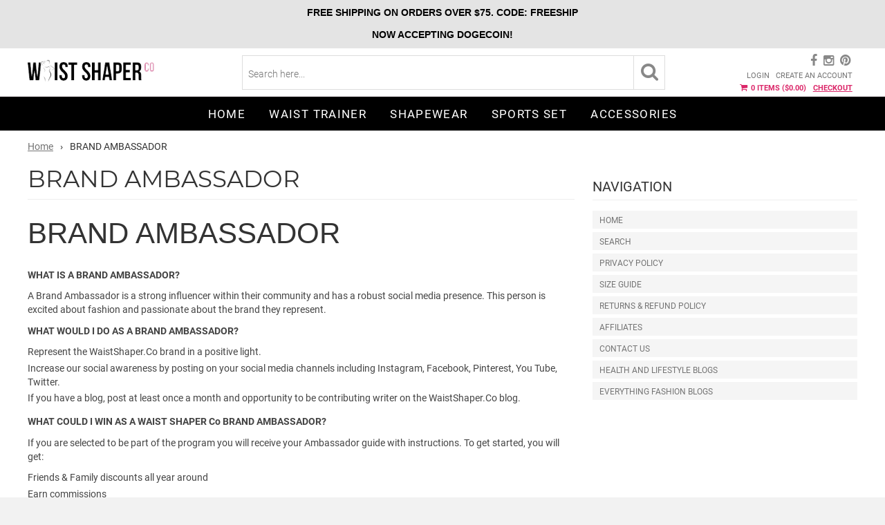

--- FILE ---
content_type: text/css
request_url: https://waistshaper.co/cdn/shop/t/8/assets/fs.gridlock-base.css?v=38668955178835112141600954649
body_size: 97
content:
*,*:before,*:after{-webkit-box-sizing:border-box;-moz-box-sizing:border-box;box-sizing:border-box}.gridlock .row{margin-left:auto;margin-right:auto;width:300px}.gridlock .row:after{clear:both;content:".";display:block;height:0;line-height:0;visibility:hidden}.gridlock .row .row{margin-left:-1.0416666666666667%;margin-right:-1.0416666666666667%;width:102.0833333333333334%}.gridlock .row .contained .row{margin-left:0;margin-right:0;width:100%}.gridlock .row [class*=all-],.gridlock .row [class*=mobile-],.gridlock .row [class*=tablet-],.gridlock .row [class*=desktop-]{float:left;margin-left:1.0416666666666667%;margin-right:1.0416666666666667%}.gridlock .row [class*=all-].padded,.gridlock .row [class*=mobile-].padded,.gridlock .row [class*=tablet-].padded,.gridlock .row [class*=desktop-].padded{margin-left:0;margin-right:0;padding-left:1.0416666666666667%;padding-right:1.0416666666666667%;-webkit-box-sizing:content-box;-moz-box-sizing:content-box;-ms-box-sizing:content-box;-o-box-sizing:content-box;box-sizing:content-box;*behavior: none}.gridlock .row [class*=all-].contained,.gridlock .row [class*=mobile-].contained,.gridlock .row [class*=tablet-].contained,.gridlock .row [class*=desktop-].contained{margin-left:0;margin-right:0}.gridlock .row [class*=all-].right,.gridlock .row [class*=mobile-].right,.gridlock .row [class*=tablet-].right,.gridlock .row [class*=desktop-].right{float:right}@media screen and (min-width: 500px){.gridlock .row{width:480px}}@media screen and (min-width: 740px){.gridlock .row{width:720px}}@media screen and (min-width: 980px){.gridlock .row{width:960px}}@media screen and (min-width: 1220px){.gridlock .row{width:1200px}}.gridlock-fluid .row{width:98%}.gridlock .row .all-fourth{width:22.91666666666666%}.gridlock .row .all-third{width:31.25%}.gridlock .row .all-half{width:47.9166666666666667%}.gridlock .row .all-full{width:97.9166666666666667%}.gridlock .row .contained.all-fourth{width:25%}.gridlock .row .contained.all-third{width:33.33333333333333%}.gridlock .row .contained.all-half{width:50%}.gridlock .row .contained.all-full{width:100%}@media screen and (max-width: 740px){.gridlock .row .mobile-1{width:31.25%}.gridlock .row .mobile-2{width:64.5833333333333333%}.gridlock .row .mobile-3{width:97.9166666666666667%}.gridlock .row .mobile-push-1{margin-left:34.375%}.gridlock .row .mobile-push-2{margin-left:67.7083333333334%}.gridlock .row .mobile-fourth{width:22.91666666666666%}.gridlock .row .mobile-third{width:31.25%}.gridlock .row .mobile-half{width:47.9166666666666667%}.gridlock .row .mobile-full{width:97.9166666666666667%}.gridlock .row .mobile-push-third{margin-left:34.375%}.gridlock .row .mobile-push-half{margin-left:51.0416666666666667%}.gridlock .row .contained.mobile-1{width:33.3333333333333333%}.gridlock .row .contained.mobile-2{width:66.6666666666666667%}.gridlock .row .contained.mobile-3{width:100%}.gridlock .row .contained.push.mobile-1{margin-left:33.3333333333333333%}.gridlock .row .contained.push.mobile-2{margin-left:66.6666666666666667%}.gridlock .row .contained.mobile-fourth{width:25%}.gridlock .row .contained.mobile-third{width:33.33333333333333%}.gridlock .row .contained.mobile-half{width:50%}.gridlock .row .contained.mobile-full{width:100%}.gridlock .row .contained.mobile-push-third{margin-left:33.33333333333333%}.gridlock .row .contained.mobile-push-half{margin-left:50%}.gridlock .row [class*=mobile-].center{margin-left:auto;margin-right:auto}}@media screen and (max-width: 500px){.gridlock .row .min-fourth{width:22.91666666666666%}.gridlock .row .min-third{width:31.25%}.gridlock .row .min-half{width:47.9166666666666667%}.gridlock .row .min-full{width:97.9166666666666667%}.gridlock .row .contained.min-fourth{width:25%}.gridlock .row .contained.min-third{width:33.33333333333333%}.gridlock .row .contained.min-half{width:50%}.gridlock .row .contained.min-full{width:100%}.gridlock .row .contained.min-push-third{margin-left:33.33333333333333%}.gridlock .row .contained.min-push-half{margin-left:50%}.gridlock .row [class*=min-].center{margin-left:auto;margin-right:auto}}@media screen and (min-width: 740px) and (max-width: 980px){.gridlock .row .tablet-fourth{width:22.91666666666666%}.gridlock .row .tablet-third{width:31.25%}.gridlock .row .tablet-half{width:47.9166666666666667%}.gridlock .row .tablet-full{width:97.9166666666666667%}.gridlock .row .tablet-push-third{margin-left:34.375%}.gridlock .row .tablet-push-half{margin-left:51.0416666666666667%}.gridlock .row .contained.tablet-fourth{width:25%}.gridlock .row .contained.tablet-third{width:33.33333333333333%}.gridlock .row .contained.tablet-half{width:50%}.gridlock .row .contained.tablet-full{width:100%}.gridlock .row .contained.tablet-push-third{margin-left:33.33333333333333%}.gridlock .row .contained.tablet-push-half{margin-left:50%}.gridlock .row [class*=tablet-].center{margin-left:auto;margin-right:auto}}@media screen and (min-width: 980px){.gridlock .row .desktop-fourth{width:22.91666666666666%}.gridlock .row .desktop-third{width:31.25%}.gridlock .row .desktop-half{width:47.9166666666666667%}.gridlock .row .desktop-full{width:97.9166666666666667%}.gridlock .row .desktop-push-third{margin-left:34.375%}.gridlock .row .desktop-push-half{margin-left:51.0416666666666667%}.gridlock .row .contained.desktop-fourth{width:25%}.gridlock .row .contained.desktop-third{width:33.33333333333333%}.gridlock .row .contained.desktop-half{width:50%}.gridlock .row .contained.desktop-full{width:100%}.gridlock .row .contained.desktop-push-third{margin-left:33.33333333333333%}.gridlock .row .contained.desktop-push-half{margin-left:50%}.gridlock .row [class*=desktop-].center{margin-left:auto;margin-right:auto}}@media screen and (min-width: 1220px){.gridlock .row .max-fourth{width:22.91666666666666%}.gridlock .row .max-third{width:31.25%}.gridlock .row .max-half{width:47.9166666666666667%}.gridlock .row .max-full{width:97.9166666666666667%}.gridlock .row .max-push-third{margin-left:34.375%}.gridlock .row .max-push-half{margin-left:51.0416666666666667%}.gridlock .row .contained.max-fourth{width:25%}.gridlock .row .contained.max-third{width:33.33333333333333%}.gridlock .row .contained.max-half{width:50%}.gridlock .row .contained.max-full{width:100%}.gridlock .row .contained.max-push-third{margin-left:33.33333333333333%}.gridlock .row .contained.max-push-half{margin-left:50%}.gridlock .row [class*=max-].center{margin-left:auto;margin-right:auto}}
/*# sourceMappingURL=/cdn/shop/t/8/assets/fs.gridlock-base.css.map?v=38668955178835112141600954649 */


--- FILE ---
content_type: text/css
request_url: https://waistshaper.co/cdn/shop/t/8/assets/fs.gridlock-12.css?v=130817308776087219141600954648
body_size: -100
content:
@media screen and (min-width: 740px) and (max-width: 980px){.gridlock .row .tablet-1{width:14.5833333333333333%}.gridlock .row .tablet-2{width:31.25%}.gridlock .row .tablet-3{width:47.9166666666666667%}.gridlock .row .tablet-4{width:64.5833333333333333%}.gridlock .row .tablet-5{width:81.25%}.gridlock .row .tablet-6{width:97.9166666666666667%}.gridlock .row .tablet-push-1{margin-left:17.7083333333333333%}.gridlock .row .tablet-push-2{margin-left:34.375%}.gridlock .row .tablet-push-3{margin-left:51.0416666666666667%}.gridlock .row .tablet-push-4{margin-left:67.7083333333334%}.gridlock .row .tablet-push-5{margin-left:84.375%}.gridlock .row .contained.tablet-1{width:16.66666666666667%}.gridlock .row .contained.tablet-2{width:33.33333333333333%}.gridlock .row .contained.tablet-3{width:50%}.gridlock .row .contained.tablet-4{width:66.66666666666673%}.gridlock .row .contained.tablet-5{width:83.33333333333333%}.gridlock .row .contained.tablet-6{width:100%}.gridlock .row .contained.tablet-push-1{margin-left:16.66666666666667%}.gridlock .row .contained.tablet-push-2{margin-left:33.33333333333333%}.gridlock .row .contained.tablet-push-3{margin-left:50%}.gridlock .row .contained.tablet-push-4{margin-left:66.66666666666673%}.gridlock .row .contained.tablet-push-5{margin-left:83.33333333333333%}}@media screen and (min-width: 980px){.gridlock .row .desktop-1{width:6.25%}.gridlock .row .desktop-2{width:14.5833333333333333%}.gridlock .row .desktop-3{width:22.9166666666666667%}.gridlock .row .desktop-4{width:31.25%}.gridlock .row .desktop-5{width:39.5833333333333333%}.gridlock .row .desktop-6{width:47.9166666666666667%}.gridlock .row .desktop-7{width:56.25%}.gridlock .row .desktop-8{width:64.5833333333333333%}.gridlock .row .desktop-9{width:72.9166666666666667%}.gridlock .row .desktop-10{width:81.25%}.gridlock .row .desktop-11{width:89.5833333333333333%}.gridlock .row .desktop-12{width:97.9166666666666667%}.gridlock .row .desktop-push-1{margin-left:9.375%}.gridlock .row .desktop-push-2{margin-left:17.7083333333333333%}.gridlock .row .desktop-push-3{margin-left:26.0416666666666667%}.gridlock .row .desktop-push-4{margin-left:34.375%}.gridlock .row .desktop-push-5{margin-left:42.7083333333333334%}.gridlock .row .desktop-push-6{margin-left:51.0416666666666667%}.gridlock .row .desktop-push-7{margin-left:59.375%}.gridlock .row .desktop-push-8{margin-left:67.7083333333334%}.gridlock .row .desktop-push-9{margin-left:76.0416666666668%}.gridlock .row .desktop-push-10{margin-left:84.375%}.gridlock .row .desktop-push-11{margin-left:92.7083333333335%}.gridlock .row .contained.desktop-1{width:8.333333333333333%}.gridlock .row .contained.desktop-2{width:16.66666666666667%}.gridlock .row .contained.desktop-3{width:25%}.gridlock .row .contained.desktop-4{width:33.33333333333333%}.gridlock .row .contained.desktop-5{width:41.66666666666667%}.gridlock .row .contained.desktop-6{width:50%}.gridlock .row .contained.desktop-7{width:58.33333333333333%}.gridlock .row .contained.desktop-8{width:66.66666666666673%}.gridlock .row .contained.desktop-9{width:75%}.gridlock .row .contained.desktop-10{width:83.33333333333333%}.gridlock .row .contained.desktop-11{width:91.66666666666683%}.gridlock .row .contained.desktop-12{width:100%}.gridlock .row .contained.desktop-push-1{margin-left:8.333333333333333%}.gridlock .row .contained.desktop-push-2{margin-left:16.66666666666667%}.gridlock .row .contained.desktop-push-3{margin-left:25%}.gridlock .row .contained.desktop-push-4{margin-left:33.33333333333333%}.gridlock .row .contained.desktop-push-5{margin-left:41.66666666666667%}.gridlock .row .contained.desktop-push-6{margin-left:50%}.gridlock .row .contained.desktop-push-7{margin-left:58.33333333333333%}.gridlock .row .contained.desktop-push-8{margin-left:66.66666666666673%}.gridlock .row .contained.desktop-push-9{margin-left:75%}.gridlock .row .contained.desktop-push-10{margin-left:83.33333333333333%}.gridlock .row .contained.desktop-push-11{margin-left:91.66666666666683%}}@media screen and (min-width: 1220px){.gridlock .row .max-1{width:6.25%}.gridlock .row .max-2{width:14.5833333333333333%}.gridlock .row .max-3{width:22.9166666666666667%}.gridlock .row .max-4{width:31.25%}.gridlock .row .max-5{width:39.5833333333333333%}.gridlock .row .max-6{width:47.9166666666666667%}.gridlock .row .max-7{width:56.25%}.gridlock .row .max-8{width:64.5833333333333333%}.gridlock .row .max-9{width:72.9166666666666667%}.gridlock .row .max-10{width:81.25%}.gridlock .row .max-11{width:89.5833333333333333%}.gridlock .row .max-12{width:97.9166666666666667%}.gridlock .row .max-push-0{margin-left:1.0416666666666667%}.gridlock .row .max-push-1{margin-left:9.375%}.gridlock .row .max-push-2{margin-left:17.7083333333333333%}.gridlock .row .max-push-3{margin-left:26.0416666666666667%}.gridlock .row .max-push-4{margin-left:34.375%}.gridlock .row .max-push-5{margin-left:42.7083333333333334%}.gridlock .row .max-push-6{margin-left:51.0416666666666667%}.gridlock .row .max-push-7{margin-left:59.375%}.gridlock .row .max-push-8{margin-left:67.7083333333334%}.gridlock .row .max-push-9{margin-left:76.0416666666668%}.gridlock .row .max-push-10{margin-left:84.375%}.gridlock .row .max-push-11{margin-left:92.7083333333335%}.gridlock .row .contained.max-1{width:8.333333333333333%}.gridlock .row .contained.max-2{width:16.66666666666667%}.gridlock .row .contained.max-3{width:25%}.gridlock .row .contained.max-4{width:33.33333333333333%}.gridlock .row .contained.max-5{width:41.66666666666667%}.gridlock .row .contained.max-6{width:50%}.gridlock .row .contained.max-7{width:58.33333333333333%}.gridlock .row .contained.max-8{width:66.66666666666673%}.gridlock .row .contained.max-9{width:75%}.gridlock .row .contained.max-10{width:83.33333333333333%}.gridlock .row .contained.max-11{width:91.66666666666683%}.gridlock .row .contained.max-12{width:100%}.gridlock .row .contained.max-push-1{margin-left:8.333333333333333%}.gridlock .row .contained.max-push-2{margin-left:16.66666666666667%}.gridlock .row .contained.max-push-3{margin-left:25%}.gridlock .row .contained.max-push-4{margin-left:33.33333333333333%}.gridlock .row .contained.max-push-5{margin-left:41.66666666666667%}.gridlock .row .contained.max-push-6{margin-left:50%}.gridlock .row .contained.max-push-7{margin-left:58.33333333333333%}.gridlock .row .contained.max-push-8{margin-left:66.66666666666673%}.gridlock .row .contained.max-push-9{margin-left:75%}.gridlock .row .contained.max-push-10{margin-left:83.33333333333333%}.gridlock .row .contained.max-push-11{margin-left:91.66666666666683%}}
/*# sourceMappingURL=/cdn/shop/t/8/assets/fs.gridlock-12.css.map?v=130817308776087219141600954648 */


--- FILE ---
content_type: text/css
request_url: https://waistshaper.co/cdn/shop/t/8/assets/style.scss.css?v=137537220558351718321674776543
body_size: 12468
content:
body{margin:0;padding:0;line-height:normal;font-family:arial;font-weight:400;font-size:14px;color:#333;background:none repeat scroll 0% 0% #fff}a{color:#747474}a:hover{color:#111}.contain{width:1200px;margin:auto}.animate,.animate-design{-webkit-transition-property:all;-webkit-transition-duration:.2s;-webkit-transition-timing-function:linear;-webkit-transition-delay:0s;transition-property:all;transition-duration:.2s;transition-timing-function:linear;transition-delay:0s}.nonselect,.nonselect:hover{-khtml-user-select:none;-o-user-select:none;-moz-user-select:none;-webkit-user-select:none;user-select:none}.dnone{display:none!important}.textleft{text-align:left!important}.textright{text-align:right!important}.robo,.robo a{font-family:Roboto,Arial,sans-serif;letter-spacing:.08em}.mobile{display:none}.left-side{float:left}.right-side{float:right}.animate-links a,.animate-images img,.animate-divs{-webkit-transition-property:all;-webkit-transition-duration:.5s;-webkit-transition-timing-function:ease;-webkit-transition-delay:0s;transition-property:all;transition-duration:.5s;transition-timing-function:ease;transition-delay:0s}#wrapper{overflow:hidden;background:none repeat scroll 0% 0% #fff;position:relative}#header .first-tier{background:none repeat scroll 0% 0% #f9f9f9}#header .first-tier #top-notification{display:block;text-align:center;font-size:11px;text-transform:uppercase;padding:10px;color:#666;font-family:Roboto,Arial,sans-serif;letter-spacing:1px;font-weight:700}#header .first-tier #top-notification span{border-bottom:1px solid #db2769}#header .middle-tier{overflow:hidden;margin:30px auto 20px;overflow:visible}#header .middle-tier #left-user-links{float:left}#header .middle-tier>span{font-size:14px;color:#888}#header .middle-tier span a{text-decoration:none;font-size:11px;text-transform:uppercase;font-family:Roboto,Arial,sans-serif;margin:0 5px;display:inline-block;color:#747474;font-weight:400}#header .middle-tier #left-user-links span a:first-child{margin-left:0}#header .middle-tier span a:hover{color:#090909}#header .middle-tier #right-cart-info span>a{margin:0 5px;font-family:Roboto,Arial,sans-serif;font-size:11px;text-transform:uppercase;font-weight:700;color:#db2769;text-decoration:underline}#header .middle-tier #right-cart-info span .cart-toggle{text-decoration:none}#header .middle-tier #left-user-links .social-icons{margin:5px 0 0}#header .middle-tier #left-user-links .social-icons ul{margin:0;padding:0;list-style-type:none;overflow:hidden}#header .middle-tier #left-user-links .social-icons ul li{display:block;float:left;margin:0}#header .middle-tier #left-user-links .social-icons ul li a{display:block;padding:3px;margin:0 0 0 3px;font-size:16px;color:#888;line-height:22px}#header .middle-tier #left-user-links .social-icons ul li:first-child a{margin:0}#header .middle-tier #left-user-links .social-icons ul li a:hover{color:#444}#header .middle-tier #right-cart-info{float:right}#header .middle-tier #right-cart-info .cart-contents{font-size:14px;text-align:right;position:relative}#header .middle-tier #right-cart-info .cart-contents>span{display:block;height:20px}#header .middle-tier #right-cart-info .searchbox{margin:8px 0 0}#header .middle-tier #right-cart-info .searchbox form{position:relative;margin:0}#header .middle-tier #right-cart-info .searchbox form input{width:180px;font-size:12px;line-height:16px;padding:7px 30px 5px 8px;margin:0;border:1px solid #dddddd;border-radius:0;letter-spacing:0}#header .middle-tier #right-cart-info .searchbox form button{position:absolute;top:0;right:0;font-size:18px;background:none repeat scroll 0% 0% transparent;line-height:27px;border:0px none;border-left:1px solid #dddddd;font-size:14px;padding:0 5px;color:#777}#header .middle-tier #right-cart-info .searchbox form button:hover{color:#444;cursor:pointer}#header .last-tier #logo #the-logo h1{margin:0;display:block;text-align:center;text-transform:uppercase;font-size:45px;letter-spacing:1px;line-height:86px;font-weight:700;font-family:Arial}#header .last-tier #logo #the-logo a{display:block;margin:-90px auto 0;height:80px;max-width:300px;text-align:center;font-size:44px}#header .last-tier #logo #the-logo h1 a{background:none repeat scroll 0% 0% #000;color:#fff;overflow:hidden}#header .last-tier #logo .wmmb{padding:5px;display:block;max-width:300px;background:none repeat scroll 0% 0% #eee;text-align:center;text-transform:uppercase;text-decoration:none;margin:0 auto}#header .last-tier #logo .wmmb i{display:inline-block;margin:0 5px 0 0}#header .last-tier #main-menu{background:none repeat scroll 0% 0% #111;border-top:1px solid #f16ea7;border-bottom:1px solid #f16ea7}#header .last-tier #main-menu ul{padding:0;margin:0 auto;list-style-type:none;text-align:center;height:40px}#header .last-tier #main-menu ul li{display:inline-block;position:relative;margin:0}#header .last-tier #main-menu ul li a{display:block;padding:12px 15px 11px;text-decoration:none;color:#eee;text-transform:uppercase;font-size:11px;font-weight:700;line-height:18px;letter-spacing:.08em}#header .last-tier #main-menu ul li:hover,#header .last-tier #main-menu ul li a:hover{background:none repeat scroll 0% 0% #f16ea7;color:#fff}#header .last-tier #main-menu ul li .submenu{display:none;position:absolute;top:39px;min-width:140px;z-index:99}#header .last-tier #main-menu ul li .submenu li{display:block}#header .last-tier #main-menu ul li .submenu li a{padding:8px 14px;text-align:left;background:none repeat scroll 0% 0% #f16ea7}#header .last-tier #main-menu ul li .submenu li a:hover{background:none repeat scroll 0% 0% #272727}#header .last-tier #main-menu ul li:hover .submenu,#header .last-tier #main-menu ul li a:hover .submenu{display:block}#header .last-tier #main-menu .mobile-menu{display:none;overflow:hidden}#header .last-tier #main-menu .mobile-menu .menu-button{float:left}#header .last-tier #main-menu .mobile-menu .cart-button{float:right}#header .last-tier #main-menu .mobile-menu .cart-button i{font-size:14px}#header .last-tier #main-menu .mobile-menu .cart-button #cartCost{letter-spacing:0}#header.header-normal .cart-contents .currency-link{color:#db2769;font-size:11px;font-weight:700;text-decoration:underline}#header.header-normal .cart-contents .under-div{top:13px}#content #home-slider{position:relative;overflow:hidden;margin:0 auto;z-index:98}#content #home-slider .flex-direction-nav{display:none;list-style-type:none}#content #home-slider.navigation-enabled .flex-direction-nav{display:block}#content #home-slider .flex-direction-nav li a{display:block;font-size:0;position:absolute;top:38%;text-decoration:none;opacity:.2;-webkit-transition-property:all;-webkit-transition-duration:.2s;-webkit-transition-timing-function:linear;-webkit-transition-delay:0s;transition-property:all;transition-duration:.2s;transition-timing-function:linear;transition-delay:0s;z-index:3}#content #home-slider .flex-direction-nav li a:before{font-family:FontAwesome;display:block;color:#fff;font-size:80px}#content #home-slider .flex-direction-nav li a.flex-prev{left:0;padding:0 45px 0 20px;margin:0 0 0 -50px}#content #home-slider .flex-direction-nav li a.flex-next{right:0;padding:0 20px 0 45px;margin:0 -50px 0 0}#content #home-slider .flex-direction-nav li a.flex-prev:before{content:"\f104"}#content #home-slider .flex-direction-nav li a.flex-next:before{content:"\f105"}#content #home-slider:hover .flex-direction-nav li a{opacity:.8;margin:0}#content #home-slider:hover .flex-direction-nav li a:hover{opacity:1;-webkit-transition-duration:0s;transition-duration:0s}#content #home-slider .flex-direction-nav li .flex-prev:hover{text-shadow:4px 0px 1px #333333}#content #home-slider .flex-direction-nav li .flex-next:hover{text-shadow:-4px 0px 1px #333333}#content #home-slider .flex-control-nav{display:none}#content #home-slider ul{margin:0;padding:0;list-style-type:inherit}#content #home-slider ul,#content #home-slider ul li figure{margin:0;padding:0}#content #home-slider .slides li{opacity:0}#content #home-slider ul li{float:right;margin:0}#content #home-slider ul li:first-child{float:left}#content #home-slider ul li figure img{display:block;width:100%;height:auto}#content #home-slider ul li header{position:absolute;padding:40px;background:none repeat scroll 0% 0% #00000040;left:15%;text-align:center;top:30%;width:70%}#content #home-slider ul li header h2{font-family:Montserrat,Roboto,Arial,sans-serif;margin:0;font-weight:500;font-size:30px;line-height:36px}#content #home-slider ul li header h2 a{color:#fff;text-decoration:none;text-transform:uppercase}#content #home-slider ul li header p{font-family:Roboto,Arial,sans-serif;padding:0 10px;margin:10px auto;width:50%;line-height:24px;color:#fff}#content #home-slider ul li header .button{display:inline-block;margin:10px 0 0;text-decoration:none;font-family:Roboto,Arial,sans-serif;color:#fff;padding:10px 20px;border:2px solid white;text-transform:uppercase;height:40px}#content #home-slider ul li header .button:hover{box-shadow:4px 4px #222}#content #home-slider.bottom-slider ul li header{padding:40px;background:none repeat scroll 0% 0% #000000d9;left:0;text-align:left;top:inherit;bottom:0;width:70%}#content #home-slider.bottom-slider ul li header p{padding:0;margin:15px 0 10px;width:100%}#content #home-slider.centered-slider ul li header{padding:40px;background:none repeat scroll 0% 0% #000000d9;left:0;top:30%;width:100%}#content #home-slider.centered-slider ul li header p{width:65%}#content .home-module{margin:0 auto;overflow:hidden}#content .home-featured-pics{text-align:center}#content .home-featured-pics .section-elements ul li{margin-bottom:15px}#content .home-module .section-elements ul{margin:0;padding:0;list-style-type:none;overflow:hidden}#content .home-module .section-elements ul li{float:left;position:relative}#content .home-module .section-elements ul li .collection-image a,#content .home-module .section-elements ul li .collection-image a img{display:block}#content .home-module .section-elements ul li .collection-image a img{display:block;width:100%;height:auto}#content .home-module .section-elements ul li .collection-info{position:absolute;width:100%;background:none repeat scroll 0% 0% #fffc;bottom:40%;padding:10px}#content .home-module .section-elements ul li:hover .collection-info{background:none repeat scroll 0% 0% #ffffffe6}#content .home-module .section-elements ul li .collection-info h3{font-size:18px;font-weight:700;font-family:Roboto,Arial,sans-serif;margin:2px 0 0;text-transform:uppercase}#content .home-module .section-elements ul li .collection-info h3 a{text-decoration:none;color:#444}#content .home-module .section-elements ul li .collection-info span{font-family:Roboto,Arial,sans-serif;font-size:12px;text-transform:uppercase;color:#555}#content .section-owl-control ul{margin:0;padding:0;list-style-type:none}#content .section-owl-control ul li{display:inline-block;margin:0}#content .section-owl-control a{display:block;height:24px;border:1px solid gainsboro;line-height:24px;text-align:center;width:21px;font-size:14px;color:#666}#content .section-owl-control a:hover{color:#444}#content .section-owl-control .owl-prev a{border-right:0px none}#content .home-product-carousel #owl-homepage .owl-wrapper{overflow:hidden}#content .home-product-carousel #owl-homepage .owl-wrapper .owl-item{float:left}#content .home-product-carousel #owl-homepage .owl-wrapper .owl-item li{margin:5px}#content .home-product-carousel #owl-homepage .owl-wrapper .owl-item li .the-image{position:relative}#content .home-product-carousel #owl-homepage .owl-wrapper .owl-item li .the-image a img{display:block;max-width:100%;height:284px;margin:0 auto}#content .home-product-carousel #owl-homepage .owl-wrapper .owl-item li:hover .the-image a img{opacity:.6}#content .home-product-carousel #owl-homepage .owl-wrapper .owl-item li .the-image .the-qv-button{display:none;position:absolute;bottom:0;width:100%}#content .home-product-carousel #owl-homepage .owl-wrapper .owl-item li:hover .the-image .the-qv-button{display:block}#content .home-product-carousel #owl-homepage .owl-wrapper .owl-item li .the-image .the-qv-button a{display:block;background:none repeat scroll 0% 0% #333;padding:5px 10px;text-transform:uppercase;text-decoration:none;color:#fff;text-align:center;font-weight:500;font-family:Roboto,Arial,sans-serif;font-size:11px;letter-spacing:.02em}#content .home-product-carousel #owl-homepage .owl-wrapper .owl-item li .the-image .the-qv-button a:hover{background:none repeat scroll 0% 0% #444;color:#fff}#content .home-product-carousel #owl-homepage .owl-wrapper .owl-item li .the-info{width:100%;padding:15px;text-align:center;background:none repeat scroll 0% 0% #fffc}#content .home-product-carousel #owl-homepage .owl-wrapper .owl-item li:hover .the-info{background:none repeat scroll 0% 0% #ffffffe6}#content .home-product-carousel #owl-homepage .owl-wrapper .owl-item li .the-info .the-brand a{font-family:Roboto,Arial,sans-serif;text-decoration:none;font-size:12px;text-transform:uppercase;font-weight:700;color:#666}#content .home-product-carousel #owl-homepage .owl-wrapper .owl-item li .the-info .the-brand a:hover{color:#444}#content .home-product-carousel #owl-homepage .owl-wrapper .owl-item li .the-info .the-title h3{margin:10px 0;font-size:12px;font-family:Roboto,Arial,sans-serif;font-weight:400;line-height:20px}#content .home-product-carousel #owl-homepage .owl-wrapper .owl-item li .the-info .the-title h3 a{text-decoration:none;color:#111}#content .home-product-carousel #owl-homepage .owl-wrapper .owl-item li .the-info .the-title h3 a:hover{color:#000}#content .home-product-carousel #owl-homepage .owl-wrapper .owl-item li .the-info .the-price{font-family:Roboto,Arial,sans-serif;margin:5px 0;color:#444;font-size:12px}#content .home-product-carousel #owl-homepage .owl-wrapper .owl-item li .the-info .the-price span{font-weight:500}#content .home-product-carousel #owl-homepage .owl-wrapper .owl-item li .the-info .the-price div{display:inline-block;margin:0 2px}#content .home-product-carousel #owl-homepage .owl-wrapper .owl-item li .the-info .the-price .was{color:#999;text-decoration:line-through}#content .home-product-carousel #owl-homepage .owl-wrapper .owl-item li .the-info .the-price .onsale{color:#db2769}#content .home-product-carousel #owl-homepage .owl-wrapper .owl-item li .sticker{display:inline-block;position:absolute;background:none repeat scroll 0% 0% #fff9;font-size:10px;text-align:center;left:10px;top:10px;border:2px solid #333333;padding:3px 10px;color:#333;font-weight:500;letter-spacing:0}#content .home-product-carousel #owl-homepage .owl-wrapper .owl-item li .sticker.sale{color:#db2769;border-color:#db2769}#content .home-promo-images .promo-images{overflow:hidden;margin-top:-20px;margin-bottom:10px;background:none repeat scroll 0% 0% #fff}#content .home-promo-images .section-elements{margin:30px 0 5px}#content .home-promo-images.above-slider .promo-images{margin-top:0}#content .home-promo-images.above-slider .section-elements{margin:10px 0 5px}#content .home-promo-images.above-slider .promo-images .promo-image-single:nth-child(1) a,#content .home-promo-images.above-slider .promo-images .promo-image-single:nth-child(2) a,#content .home-promo-images.above-slider .promo-images .promo-image-single:nth-child(3) a{margin:0}#content .home-promo-images .promo-images a{display:block;float:left;margin:20px 0 0}#content .home-promo-images .promo-images a img{display:block;width:100%;height:auto}#content .home-instagram-images{width:100%;background:none repeat scroll 0% 0% #fff6ee;padding:40px 0;margin:40px auto -20px}#content .home-instagram-images .section-title{margin:15px auto}#content .home-instagram-images .section-title:before{display:none}#content .home-instagram-images .section-title h2{padding:0;background:none repeat scroll 0% 0% transparent;font-size:20px;font-family:Montserrat,Roboto,Arial,sans-serif}#content .home-instagram-images .section-title a{color:#111}#content .home-instagram-images .section-title a:hover{color:#cd71db}#content .home-instagram-images .section-title p{margin:15px 0 0;font-size:13px;line-height:1.35;letter-spacing:.5px;color:#333}#content .home-instagram-images .section-title p i{font-size:18px;display:inline-block;margin:0 10px 0 0;vertical-align:bottom}#content .home-instagram-images .instagram-photos{margin:40px 0 0 -1.04167%}#content .home-instagram-images .instagram-photos ul{overflow:hidden}#content .home-instagram-images .instagram-photos ul li{float:left}#content .home-instagram-images .instagram-photos ul li.padded{margin-bottom:20px}#content .home-instagram-images .instagram-photos ul li a img{width:100%;display:block}#content .home-instagram-images .instagram-photos ul li a:hover img{opacity:.6}#content .home-instagram-images .instagram-button{text-align:center;margin-top:20px;margin-bottom:20px}#content .home-instagram-images .instagram-button a{padding:0 55px 0 40px;display:inline-block;font-size:12px;text-transform:uppercase;background:none repeat scroll 0% 0% #111;font-family:Roboto,Arial,sans-serif;font-weight:500;color:#fff;border:2px solid #111111;line-height:33px;letter-spacing:.05em;text-decoration:none;position:relative}#content .home-instagram-images .instagram-button a:hover{color:#111;background:none repeat scroll 0% 0% #fff}#content .home-instagram-images .instagram-button a .right-arrow{width:0;height:0;border-top:4px solid transparent;border-bottom:5px solid transparent;border-left:5px solid #ffffff;margin:12px 0 0 10px;position:absolute;top:0;right:40px}#content .home-instagram-images .instagram-button a:hover .right-arrow{border-left:5px solid #111111}#content .home-blog-feed .section-title{margin:40px 0 20px}#content .home-blog-feed .section-title:before{border-bottom:4px solid #f8f8f8;top:22px}#content .home-blog-feed .section-title h2{font-family:Montserrat,Roboto,Arial,sans-serif;font-size:20px;color:#111}#content .home-blog-feed .home-blog-feed-item{margin-bottom:10px}#content .home-blog-feed .home-blog-feed-item h3{margin:10px 0 15px}#content .home-blog-feed .home-blog-feed-item h3 a{display:inline-block;background:none repeat scroll 0% 0% #333;padding:5px 10px;text-transform:uppercase;color:#fff;font-size:20px}#content .home-blog-feed .home-blog-feed-item h3 a:hover{color:#fff;background:none repeat scroll 0% 0% #222}#content .home-blog-feed .home-blog-feed-item .rte{overflow:hidden}#content .home-blog-feed .home-blog-feed-item .rte img{max-width:100%}#content .home-blog-feed .home-blog-feed-item .rte p[style*="float: left"],#content .home-blog-feed .home-blog-feed-item .rte p[style*="float: right"]{float:none!important}#content .home-blog-feed .home-blog-feed-item .rte p[style*="float: left"] img,#content .home-blog-feed .home-blog-feed-item .rte p[style*="float: right"] img{margin:0 0 1em}#content .home-blog-feed .home-blog-feed-item .rte h2{margin:35px 0 20px;font-family:Montserrat;text-transform:uppercase;font-size:20px;text-align:center;color:#111;font-weight:700;letter-spacing:.05em}#content .home-blog-feed .home-blog-feed-item .rte p{margin:0 0 10px;text-align:center;color:#2d2d2d;font-size:12px;line-height:20px;font-family:Roboto,Arial,sans-serif}#content .home-blog-feed .home-blog-feed-item ul li{color:#666}#content .home-blog-feed .home-blog-feed-item .read-more-div{text-align:center;margin:1em 0}#content .home-blog-feed .home-blog-feed-item .read-more-div .blog-read-more{padding:0 44px 0 30px;display:inline-block;font-size:12px;text-transform:uppercase;background:none repeat scroll 0% 0% #111;font-family:Roboto,Arial,sans-serif;font-weight:500;color:#fff;border:2px solid #111111;line-height:33px;letter-spacing:.05em;text-decoration:none;position:relative}#content .home-blog-feed .home-blog-feed-item .read-more-div .blog-read-more:hover{color:#111;background:none repeat scroll 0% 0% #fff}#content .home-blog-feed .home-blog-feed-item .read-more-div .blog-read-more .right-arrow{width:0;height:0;border-top:4px solid transparent;border-bottom:5px solid transparent;border-left:5px solid #ffffff;margin:12px 0 0 10px;position:absolute;top:0;right:29px}#content .home-blog-feed .home-blog-feed-item .read-more-div .blog-read-more:hover .right-arrow{border-left:5px solid #111111}#footer{background:none repeat scroll 0% 0% #111;color:#fff;margin:20px 0 0}#footer #footer-columns{overflow:hidden;padding:20px 10px}#footer #footer-columns .footer-column{float:left;width:400px;margin:0 0 0 50px}#footer #footer-columns .footer-column h3{color:#fff;font-size:24px;font-weight:400;text-transform:uppercase;margin:25px 0 10px;font-family:Montserrat,Roboto,Arial,sans-serif}#footer #footer-columns .footer-column p{margin:20px 0 25px;font-size:14px;line-height:22px;font-family:Roboto,Arial,sans-serif}#footer #footer-columns .footer-column ul{margin:0;padding:0;list-style-type:none;overflow:hidden}#footer #footer-columns .footer-column ul li{display:block;margin:0 0 5px 5px;float:left}#footer #footer-columns .footer-column ul li:first-child{margin:0 0 5px}#footer #footer-columns .footer-column ul li a{display:block;width:32px;height:32px;font-size:14px;line-height:31px;text-align:center;color:#333;background:none repeat scroll 0% 0% #ddd;-webkit-border-radius:50%;-moz-border-radius:50%;border-radius:50%}#footer #footer-columns .footer-column ul li a:hover{background:none repeat scroll 0% 0% #888;color:#fff}#footer #footer-columns .about{margin:0}#footer #footer-columns .contact{width:250px;margin:0 0 0 80px}#footer #footer-columns .newsletter .subemail{border:1px solid #444444;padding:10px 10px 8px;font-size:13px;border-radius:0;margin:0;font-family:Roboto,Arial,sans-serif;width:100%}#footer #footer-columns .newsletter .subbutton{display:block;border:1px solid #333333;width:100%;padding:8px;border-radius:0;font-family:Roboto,Arial,sans-serif;font-weight:400;line-height:normal;text-transform:uppercase;background:none repeat scroll 0% 0% #666;color:#fff;font-size:12px;text-align:left}#footer #footer-columns .newsletter .subbutton:hover{color:#fff;background:none repeat scroll 0% 0% #444;cursor:pointer}#footer #footer-copyright{background:none repeat scroll 0% 0% #fff;margin:20px 0 0}#footer #footer-copyright #footer-contents{overflow:hidden;font-family:Roboto,Arial,sans-serif}#footer #footer-copyright #payment-logos{overflow:hidden;float:right;margin:35px 0 0}#footer #footer-copyright #payment-logos img{opacity:.8;margin:0 0 2px;width:56px}#footer #footer-copyright #payment-logos img:hover{opacity:1}#footer #footer-copyright .text{display:block;float:left;font-size:12px;line-height:18px;background:none repeat scroll 0% 0% #fff;color:#666;padding:10px 0 22px;border-top:1px solid #222222;border:0px none;text-align:right}#footer #footer-copyright .text a{text-decoration:none;color:#444}#footer #footer-copyright .text a:hover{color:#333;text-decoration:underline}#footer #footer-copyright .links{float:left;margin:25px 0 0;padding:0;list-style-type:none;text-align:right;min-width:40%}#footer #footer-copyright .links li{display:inline-block;margin:0 10px 10px 0}#footer #footer-copyright .links li span:before{display:inline-block;color:#ddd;margin:0 12px 0 0;content:"/";cursor:default}#footer #footer-copyright .links li:first-child span:before{display:none}#footer #footer-copyright .links li a{text-decoration:none;color:#444;font-size:12px}#footer #footer-copyright .links li a:hover{color:#333}#mobile-left-menu{background:none repeat scroll 0% 0% #333;overflow:auto}#mobile-left-menu .top-menu-options{overflow:hidden;height:41px;background:none repeat scroll 0% 0% #222;position:relative}#mobile-left-menu .top-menu-options .mobile-menu-search{background:none repeat scroll 0% 0% #222}#mobile-left-menu .top-menu-options .mobile-menu-search form{position:relative;margin:0}#mobile-left-menu .top-menu-options .mobile-menu-search form #mms{border:0px none;background:none repeat scroll 0% 0% #222;color:#fff;padding:13px 10px 8px 35px;margin:0;font-size:14px;letter-spacing:0px}#mobile-left-menu .top-menu-options .mobile-menu-search form .search-icon-button{border:0px none;color:#fff;font-size:16px;padding:11px 10px 10px;top:0;left:0;display:inline-block;background:none repeat scroll 0% 0% transparent;position:absolute}#mobile-left-menu .top-menu-options .mobile-menu-search form .search-icon-button:hover{cursor:pointer}#mobile-left-menu .top-menu-options .mobile-menu-close{width:15%;border-left:1px solid #444444;border-right:1px solid #444444;position:absolute;right:0;top:0}#mobile-left-menu .top-menu-options .mobile-menu-close a{display:block;color:#fff;font-size:20px;text-align:center;padding:9px 8px}.mobile-main-browse-menu ul{margin:0;padding:0;list-style-type:none}.mobile-main-browse-menu>ul{padding:0 0 80px}.mobile-main-browse-menu ul li{border-bottom:1px solid #444444;margin:0}.mobile-main-browse-menu ul li:first-child{border-top:1px solid #444444}.mobile-main-browse-menu ul li a{background:none repeat scroll 0% 0% #333;display:block;text-decoration:none;font-size:12px;padding:12px 10px;color:#fff;text-transform:uppercase;letter-spacing:0}.mobile-main-browse-menu ul li ul li{border-bottom:1px solid #111111}.mobile-main-browse-menu ul li ul li:first-child{border-top:1px solid #111111}.mobile-main-browse-menu ul li ul li a{background:none repeat scroll 0% 0% #444;padding:12px 25px}.mobile-main-browse-menu ul li ul li ul li{border-top:1px solid #111111;border-bottom:0px none}.mobile-main-browse-menu ul li ul li ul li a{padding:12px 40px}#mobile-right-menu .mm-panels{height:100%}#mobile-right-menu #mobile-right-cart-wrapper{position:relative;padding:0;height:100%}#mobile-right-menu #mobile-right-cart-wrapper #mobile-right-cart-title h3{margin:0;padding:12px 20px;background:none repeat scroll 0% 0% #888;color:#fff;text-transform:uppercase;font-size:14px;font-weight:700;font-family:Arial;line-height:normal}#mobile-right-menu #mobile-right-cart-wrapper #mobile-right-cart-contents{padding:0 0 40px}#mobile-right-menu #mobile-right-cart-wrapper #mobile-right-cart-contents .empty-cart{font-style:italic;font-size:16px;padding:10px;text-align:center;margin:50px 0}#mobile-right-menu #mobile-right-cart-wrapper #mobile-right-cart-contents.empty-cart{margin:0;padding:0}#mobile-right-menu #mobile-right-cart-wrapper #mobile-right-cart-contents .cart-empty-text{padding:100px 20px 20px;text-align:center}#mobile-right-cart-items{height:350px;overflow:scroll}#mobile-right-cart-items .quick-cart-item{overflow:hidden;padding:25px;border-bottom:1px solid #dddddd;position:relative}#mobile-right-cart-items .quick-cart-item .product-title{display:block;font-weight:700;font-size:14px;padding:0 25px 0 0}#mobile-right-cart-items .quick-cart-item .product-title a{text-decoration:none;font-size:14px;line-height:20px;color:#666}#mobile-right-cart-items .quick-cart-item .product-price{margin:0;font-size:13px;color:#888}#mobile-right-cart-items .quick-cart-item .remove_item{position:absolute;top:25px;right:25px}.mobile-right-cart-totals .mobile-right-cart-totals-amount{position:absolute;bottom:100px;width:100%;padding:15px 25px;text-align:right;color:#9a9a9a}.mobile-right-cart-totals .mobile-right-cart-totals-amount #cartCost,.mobile-right-cart-totals .mobile-right-cart-totals-amount #cartCost span{color:#444;font-size:20px}.mobile-right-cart-totals .mobile-right-cart-totals-amount span:first-child{text-transform:uppercase;font-size:13px;display:inline-block;margin:0 10px 0 0}.mobile-right-cart-buttons{position:absolute;width:100%;bottom:0}.mobile-right-cart-buttons>span{padding:15px 20px 20px;display:block}.mobile-right-cart-buttons>span .checkout-link{display:block;text-align:center;text-transform:uppercase;text-decoration:none;margin:0!important;padding:12px;font-size:12px;background:none repeat scroll 0% 0% #333;color:#fff!important;letter-spacing:.04em}.mobile-right-cart-buttons>span .checkout-link:hover{background:none repeat scroll 0% 0% #111}.mobile-right-cart-buttons p{margin:0 0 20px;display:block;text-align:center}.mobile-right-cart-buttons p a{text-transform:uppercase;font-family:Roboto,Arial,sans-serif;font-weight:700;letter-spacing:.04em;font-size:10px;color:#333;text-decoration:none;border-bottom:1px solid #333333}.mobile-right-cart-buttons p a:hover{border-bottom:1px solid #dddddd}#inter-content{padding:10px 0}#content h1,#content h2,#content h3,#content h4,#content h5,#content h6{color:#333}#content .section-title{position:relative;text-align:center;margin:35px 0 15px}#content .section-title h2{position:relative;display:inline-block;margin:0;padding:10px 15px;color:#111;font-family:Montserrat,Roboto,Arial,sans-serif;font-size:20px;font-weight:700;line-height:normal;letter-spacing:1px;text-transform:uppercase;background:none repeat scroll 0% 0% #fff}#content .section-title:before{content:"";display:block;border-bottom:4px solid #f8f8f8;position:absolute;top:24px;width:100%;z-index:0}#content .section-title h2 a{color:#666;text-decoration:none}#content .section-title h2 a:hover{color:#444}.collection-sidebar{margin-top:10px}.collection-sidebar h3{text-transform:uppercase;font-size:20px;font-weight:500;margin:0 0 15px;padding:0 0 8px;border-bottom:1px solid #eeeeee;letter-spacing:1px}.collection-sidebar ul{margin-bottom:40px}.collection-sidebar ul li{margin-bottom:10px}.collection-sidebar ul li a{text-decoration:none;color:#333}.collection-sidebar ul li a:hover{color:#111;border-bottom:2px solid #eeeeee}.collection-sidebar ul .active-filter{font-weight:700}.collection-sidebar ul .active-filter a{border-bottom:2px solid #eeeeee}#collection-dropdown-filters{margin:0 0 20px;padding:10px 0 25px;border-bottom:1px solid #f8f8f8}#collection-dropdown-filters ul li{margin:8px 0 0}#collection-dropdown-filters ul li.clearfix{margin:30px 0 0}#collection-dropdown-filters ul,#collection-dropdown-filters ul li:first-child{margin:0}#collection-dropdown-filters ul li p{font-family:Roboto,Arial,sans-serif;text-transform:uppercase;font-size:16px;font-weight:500;letter-spacing:1px;padding:0 0 8px;margin:0 0 5px}#collection-dropdown-filters ul li select{font-family:Roboto,Arial,sans-serif;border-radius:0;background:none repeat scroll 0% 0% transparent;margin:0;padding:8px 6px 6px}#collection-dropdown-filters ul li select option{padding:4px 8px}#collection-dropdown-filters ul li a{display:inline-block;padding:0 0 0 23px;background:url(/cdn/shop/t/8/assets/check-box.png?v=17266952152443795101600954634) no-repeat scroll 0px center transparent;font-family:Roboto,Arial,sans-serif;font-size:13px}#collection-dropdown-filters ul li a:hover{background:url(/cdn/shop/t/8/assets/check-box-checked.png?v=8709224647165140111600954634) no-repeat scroll 0px center transparent;border:0px none}#collection-dropdown-filters ul li.current a{background:url(/cdn/shop/t/8/assets/check-box-checked.png?v=8709224647165140111600954634) no-repeat scroll 0px center transparent}#collection-designer-filters{margin:25px 0 0}#collection-designer-filters h3{border:0px none;margin:0 0 5px;font-size:16px}.collection-products .collection-banner img{display:block;margin:0 0 15px;max-width:100%}.collection-products .collection-title h1{margin:0 0 10px;font-family:Montserrat,Roboto,Arial,sans-serif;text-transform:uppercase;font-size:32px;line-height:1.35}.collection-products .collection-description .rte{font-family:Roboto,Arial,sans-serif;color:#555;margin:0 0 20px;font-size:13px;line-height:22px}.collection-products .section-header{display:table;widht:100%}.collection-products .section-header label{font-family:Roboto,Arial,sans-serif;margin:0 5px 0 0;font-weight:500}.collection-products .section-header select{border-radius:0;margin:0;background:none repeat scroll 0% 0% transparent;font-family:Roboto,Arial,sans-serif}.collection-products .section-header select option{padding:4px 8px}.collection-products .section-header .styled-select{text-align:left}.collection-products .section-header .collection-view{border-radius:2px;padding:9px 10px 10px;height:33px}.collection-products .section-header .collection-view img{width:14px;height:14px}.collection-products .section-header .section-header-left{display:table-cell;margin-bottom:0;vertical-align:middle;font-size:38px;line-height:44px;text-transform:uppercase}.collection-products .section-header .section-header-right{display:table-cell;text-align:right;width:325px;vertical-align:middle}.collection-products .grid-item-single{position:relative;margin-bottom:10px}.collection-products .grid-item-single img{max-width:100%;max-height:284px}.collection-products .grid-item-single .the-image{position:relative}.collection-products .grid-item-single .the-image a,.collection-products .grid-item-single .the-image a img{display:block}.collection-products .grid-item-single .the-image .hover{display:none;position:absolute;top:0;width:100%;height:100%;background:none repeat scroll 0% 0% #fff9}.collection-products .grid-item-single .the-info{width:100%;min-height:128px;padding:15px;text-align:center;background:none repeat scroll 0% 0% #fffc}.collection-fourcolumn .collection-products .grid-item-single .the-info{min-height:132px}.collection-products .grid-item-single:hover .the-info{background:none repeat scroll 0% 0% #ffffffe6}.collection-products .grid-item-single .the-info .the-brand a{font-family:Roboto,Arial,sans-serif;text-decoration:none;font-size:12px;text-transform:uppercase;font-weight:700;color:#111}.collection-products .grid-item-single .the-info .the-brand a:hover{color:#111}.collection-products .grid-item-single .the-info .the-title h3{margin:10px 0;font-size:12px;font-family:Roboto,Arial,sans-serif;font-weight:400;line-height:20px}.collection-products .grid-item-single .the-info .the-title h3 a{text-decoration:none;color:#111}.collection-products .grid-item-single .the-info .the-title h3 a:hover{color:#000}.collection-products .grid-item-single .the-info .the-price{font-family:Roboto,Arial,sans-serif;margin:5px 0;color:#444;font-size:12px}.collection-products .grid-item-single .the-info .the-price span{font-weight:500}.collection-products .grid-item-single .the-info .the-price div{display:inline-block;margin:0 2px}.collection-products .grid-item-single .the-info .the-price .was{color:#999;text-decoration:line-through}.collection-products .grid-item-single .the-info .the-price .onsale{color:#db2769}.collection-products .grid-item-single .the-image .the-qv-button{display:none;position:absolute;bottom:0;width:100%}.collection-products .grid-item-single:hover .the-image .the-qv-button{display:block}.collection-products .grid-item-single .the-image .the-qv-button a{display:block;background:none repeat scroll 0% 0% #333;padding:5px 10px;text-transform:uppercase;text-decoration:none;color:#fff;text-align:center;font-weight:500;font-family:Roboto,Arial,sans-serif;font-size:11px;letter-spacing:.02em}.collection-products .grid-item-single .the-image .the-qv-button a:hover{background:none repeat scroll 0% 0% #444;color:#fff}.collection-products .grid-item-single .sticker{display:inline-block;position:absolute;background:none repeat scroll 0% 0% #fff9;font-size:10px;text-align:center;left:10px;top:10px;border:2px solid #333333;padding:3px 10px;color:#333;font-weight:500;letter-spacing:0}.collection-products .grid-item-single .sticker.sale{color:#db2769;border-color:#db2769}.collection-products .section-header .section-mobile-filters{display:none;margin:0;width:100%}.collection-products .section-header .section-mobile-filters .button{display:none;background:none repeat scroll 0% 0% #eee;padding:10px 12px 9px;-webkit-border-radius:2px;-moz-border-radius:2px;border-radius:2px;font-family:Roboto,Arial,sans-serif;text-decoration:none;text-transform:uppercase;margin:0 0 15px}.collection-products .section-header .section-mobile-filters .mobile-filters .close-button{margin:5px 0 15px;display:block;background:none repeat scroll 0% 0% #f5f5f5;-webkit-border-radius:2px;-moz-border-radius:2px;border-radius:2px;padding:8px 12px;text-decoration:none;text-align:center}.collection-products .section-header .section-mobile-filters .mobile-filters{display:none;width:100%;margin:0 2px 5px}.collection-products .section-header .section-mobile-filters .mobile-filters h3{text-transform:uppercase;margin:0 0 15px;border-bottom:1px solid #eeeeee;padding:0 0 8px;font-size:18px;font-weight:500}.collection-products .section-header .section-mobile-filters .mobile-filters ul{margin:0 0 40px}.collection-products .section-header .section-mobile-filters .mobile-filters ul li{margin:0 0 10px}.collection-products .section-header .section-mobile-filters .mobile-filters ul li a{text-decoration:none;color:#444}.collection-products .section-header .section-mobile-filters .mobile-filters ul .active-filter a{border-bottom:2px solid #eeeeee}.products-as-list-single{overflow:hidden;padding:20px 0 0;margin:20px 0 0;border-top:1px solid #eeeeee}.products-as-list-single:first-child{margin:0;padding:0;border:0px none;clear:both}.products-as-list-single .product-image{float:left;width:150px}.products-as-list-single .product-image img{display:block;max-width:100%}.products-as-list-single .product-info{float:left;padding:0 15px;width:550px}.products-as-list-single .product-info .product-vendor{margin:10px 0 15px}.products-as-list-single .product-info .product-vendor a{text-decoration:none;text-transform:uppercase;display:inline-block;margin:0;color:#666;font-weight:700;font-size:13px;font-family:Roboto,Arial,sans-serif}.products-as-list-single .product-info .product-vendor a:hover{color:#444}.products-as-list-single .product-info .product-title h2{line-height:26px;margin:-2px 0 15px;font-size:22px}.products-as-list-single .product-info .product-title h2 a{color:#444;font-family:Roboto,Arial,sans-serif}.products-as-list-single .product-info .product-title h2 a:hover{color:#111}.products-as-list-single .product-info .product-price p{font-size:13px;font-weight:500;color:#444;letter-spacing:0}.products-as-list-single .product-info .product-price p span{display:inline-block;margin:0 0 0 8px;color:#999;text-decoration:line-through}.products-as-list-single .product-info .product-price p .current,.products-as-list-single .product-info .product-price p .current span{margin:0;text-decoration:none;color:#444}.products-as-list-single .product-info .product-price p .old{margin:0}.products-as-list-single .product-info .product-price.onsale p .current,.products-as-list-single .product-info .product-price.onsale p .current span{color:#db2769}.products-as-list-single .product-info .product-desc{color:#666;line-height:1.35;font-family:Roboto,Arial,sans-serif}.products-as-list-single .product-buttons{float:left;width:193px;margin:55px 0 0}.products-as-list-single .product-buttons a{display:block;text-decoration:none;text-transform:uppercase;color:#fff;text-align:center;border:2px solid #333333;background:none repeat scroll 0% 0% #333;font-size:12px;font-family:Roboto,Arial,sans-serif;padding:9px 8px 8px;margin:0 0 10px}.products-as-list-single .product-buttons .qv-button{border:2px solid #555555;background:none repeat scroll 0% 0% #555}.products-as-list-single .product-buttons a:hover{color:#333;background:none repeat scroll 0% 0% #fff}.products-as-list-single .product-buttons span.so-button{display:block;text-transform:uppercase;text-align:center;color:#333;border:2px solid whitesmoke;background:none repeat scroll 0% 0% #f5f5f5;font-size:12px;font-family:Roboto,Arial,sans-serif;padding:9px 8px 8px;margin:0 0 10px;cursor:default}.collection-page .collection-no-sidebar .collection-products,.collection-page .collection-fourcolum-no-sidebar .collection-products{width:97.9167%}.product-page #product-single-item{margin-top:10px}#product-single-item #product-single-item-info .page-header h1{font-size:28px;font-family:Roboto,Arial,sans-serif;margin:0;font-weight:500;color:#111}#product-single-item #product-single-item-info .page-header h2{margin:10px 0 5px;font-family:Roboto,Arial,sans-serif;text-transform:uppercase;font-size:18px;letter-spacing:1px;font-weight:500;color:#111}#product-single-item #product-single-item-info .page-header span{margin:4px 0 0 2px;display:block;font-size:16px}#product-single-item #product-single-item-info .page-header span em{color:#888;display:inline-block;margin:0 2px 0 0}#product-single-item #product-single-item-info #product-single-item-price{padding:15px 0;border-bottom:1px solid #eeeeee;margin:0 0 25px;color:#444}#product-single-item #product-single-item-info #product-single-item-price #productPrice{display:inline-block;font-size:18px;font-family:Roboto,Arial,sans-serif;margin:0}#product-single-item #product-single-item-info #product-single-item-price #productPrice.on-sale{color:#db2769}#product-single-item #product-single-item-info #product-single-item-price #comparePrice{font-size:18px;font-family:Roboto,Arial,sans-serif;display:inline-block;margin:0 0 0 5px;color:#999;text-decoration:line-through}#product-single-item #product-single-item-info .selector-wrapper{margin:20px 0;display:table}#product-single-item #product-single-item-info .selector-wrapper label{min-width:80px;padding:5px 10px;display:table-cell;border:1px solid #f8f8f8;background:none repeat scroll 0% 0% #f8f8f8;text-transform:uppercase;font-size:12px;border-right:0px none;font-family:Roboto,Arial,sans-serif;font-weight:400;margin:0}#product-single-item #product-single-item-info .selector-wrapper select{font-family:Arial;color:#444;display:table-cell;width:auto;min-width:200px;margin:0;outline:none;padding:5px 33px 5px 5px;border-radius:0 2px 2px 0;background:url(/cdn/shop/t/8/assets/customSelect-arrow.png?v=165875623313023863111600954636) no-repeat scroll right center transparent}#product-single-item #product-single-item-info .selector-wrapper select:focus,#product-single-item #product-single-item-info .selector-wrapper select:active{outline:none}#product-single-item #product-single-item-info .selector-wrapper select::-moz-focus-inner{border:0}#product-single-item #product-single-item-info .product-description{font-family:Roboto,Arial,sans-serif;margin:30px 0 25px;line-height:22px;color:#666}#product-single-item #product-single-item-info .qvlabel{display:inline-block;margin:0;font-size:12px;text-transform:uppercase;font-weight:400;background:none repeat scroll 0% 0% #eee;padding:8px 10px 6px;width:110px;line-height:15px}#product-single-item #product-single-item-info .js-qty{max-width:110px}#product-single-item #product-single-item-info .js--num{border-radius:0;font-family:Arial;color:#555}#product-single-item #product-single-item-info .js--qty-adjuster{line-height:24px}#product-single-item #product-single-item-info .add-to-cart.btn{font-family:Roboto,Arial,sans-serif;border-radius:0;padding:12px 15px 10px;line-height:1.35;text-transform:uppercase;width:150px;margin:10px 0 0;font-weight:500;color:#fff;background:none repeat scroll 0% 0% #f16ea7}#product-single-item #product-single-item-info .add-to-cart.btn:hover{color:#fff;background:none repeat scroll 0% 0% #000}#product-single-item #product-single-item-info .add-to-cart .flip-extra{padding:10px 15px;top:14px}#product-single-item #product-single-item-info .add-to-cart .flip-extra a{font-style:italic}#product-single-item #product-single-item-info .cart-feedback,.product-quick-view .qv-product-form .cart-feedback{margin:10px 0;background:#dff0d8 none repeat scroll 0% 0%;padding:15px;color:#3c763d;font-size:16px}.product-quick-view .qv-product-form .cart-feedback{font-size:15px}#product-single-item #product-single-item-info .cart-feedback i,.product-quick-view .qv-product-form .cart-feedback i{display:inline-block;margin:0 5px 0 0}#product-single-item #product-single-item-info .cart-feedback span,.product-quick-view .qv-product-form .cart-feedback span{display:block;margin:10px 0 0;font-size:14px}#product-single-item #product-single-item-info .cart-feedback span a,.product-quick-view .qv-product-form .cart-feedback span a{display:inline-block;background:#f8f8f8 none repeat scroll 0% 0%;padding:10px;text-transform:uppercase;text-decoration:none;font-size:12px;color:#888;min-width:110px;text-align:center}#product-single-item #product-single-item-info .cart-feedback span a:hover,.product-quick-view .qv-product-form .cart-feedback span a:hover{background:#fff none repeat scroll 0% 0%;color:#444}#product-single-item #product-single-item-info .cart-feedback span .checkout,.product-quick-view .qv-product-form .cart-feedback span .checkout{margin:0 0 0 10px}#product-single-item #product-single-item-info .cart-feedback.error,.product-quick-view .qv-product-form .cart-feedback.error{background:#ea8888 none repeat scroll 0% 0%;color:#fff}#product-single-item #product-single-item-share{margin:0;padding:15px 0 0;border-top:1px solid #eeeeee}#product-single-item #product-single-item-share .share-icons ul{margin:0;overflow:hidden}#product-single-item #product-single-item-share .share-icons ul li{margin:0;float:left;width:40px;text-align:center;padding:5px 0}#product-single-item #product-single-item-share .share-icons ul li a{font-size:28px;color:#747474}#product-single-item #product-single-item-share .share-icons ul li a:hover{color:#111}#product-single-item #product-single-item-image #productPhoto{float:left;width:80%;margin:0 0 24px}#product-single-item #product-single-item-image #productPhoto a img,#product-single-item #product-single-item-image #productPhoto.only-one-image{width:100%}#product-single-item #product-single-item-image .product-photo-thumbs{float:left;margin:0;width:20%}#product-single-item #product-single-item-image .product-photo-thumbs li{margin:0 0 15px;padding:0;width:100%}#product-single-item #product-single-item-image .product-photo-thumbs li a{margin:0 0 0 auto;width:90%}#product-single-item #product-single-item-image .product-photo-thumbs li a img{width:100%;border:1px solid #eeeeee}#product-single-item #product-single-item-image .product-photo-thumbs li .active img{border:1px solid #cccccc}#product-single-item #product-single-item-mobile-image{display:none}#product-single-item #product-single-item-mobile-image #mobile-photo-slider{position:relative;overflow:hidden;z-index:98;margin:0 0 24px}#product-single-item #product-single-item-mobile-image #mobile-photo-slider .slides{overflow:hidden;margin:0}#product-single-item #product-single-item-mobile-image #mobile-photo-slider .slides li{margin-bottom:0}#product-single-item #product-single-item-mobile-image #mobile-photo-slider .slides li img{display:block;width:100%;max-width:100%}#product-single-item-mobile-image #mobile-photo-slider .flex-direction-nav,#product-single-item-mobile-image #mobile-photo-slider .flex-direction-nav li{margin:0}#product-single-item-mobile-image #mobile-photo-slider .flex-direction-nav li a{display:block;font-size:0;position:absolute;top:42%;text-decoration:none;opacity:.8;-webkit-transition-property:all;-webkit-transition-duration:.2s;-webkit-transition-timing-function:linear;-webkit-transition-delay:0s;transition-property:all;transition-duration:.2s;transition-timing-function:linear;transition-delay:0s;z-index:3}#product-single-item-mobile-image #mobile-photo-slider .flex-direction-nav li a:before{font-family:FontAwesome;display:block;color:#fff;font-size:50px}#product-single-item-mobile-image #mobile-photo-slider .flex-direction-nav li a.flex-prev{left:0;padding:0 35px 0 15px;margin:0}#product-single-item-mobile-image #mobile-photo-slider .flex-direction-nav li a.flex-next{right:0;padding:0 15px 0 35px;margin:0}#product-single-item-mobile-image #mobile-photo-slider .flex-direction-nav li a.flex-prev:before{content:"\f104"}#product-single-item-mobile-image #mobile-photo-slider .flex-direction-nav li a.flex-next:before{content:"\f105"}#product-single-item-mobile-image #mobile-photo-slider.only-one-image .flex-direction-nav li a{display:none}.product-page #product-single-item-description{margin-bottom:40px}.product-page #product-single-item-description #the-item-description{color:#555;line-height:20px}.product-page #the-related-items #product-single-item{margin-top:11px}.product-page #the-related-items .grid-item-single{position:relative;margin-bottom:10px}.product-page #the-related-items .grid-item-single img{max-width:100%;max-height:284px}.product-page #the-related-items .grid-item-single .the-image{position:relative}.product-page #the-related-items .grid-item-single .the-image a,.product-page #the-related-items .grid-item-single .the-image a img{display:block}.product-page #the-related-items .grid-item-single .the-info{width:100%;padding:15px;text-align:center;background:none repeat scroll 0% 0% #fffc}.product-page #the-related-items .grid-item-single:hover .the-info{background:none repeat scroll 0% 0% #ffffffe6}.product-page #the-related-items .grid-item-single .the-info .the-brand a{font-family:Roboto,Arial,sans-serif;text-decoration:none;font-size:12px;text-transform:uppercase;font-weight:700;color:#111}.product-page #the-related-items .grid-item-single .the-info .the-brand a:hover{color:#111}.product-page #the-related-items .grid-item-single .the-info .the-title h3{margin:10px 0;font-size:12px;font-family:Roboto,Arial,sans-serif;font-weight:400;line-height:20px}.product-page #the-related-items .grid-item-single .the-info .the-title h3 a{text-decoration:none;color:#111}.product-page #the-related-items .grid-item-single .the-info .the-title h3 a:hover{color:#000}.product-page #the-related-items .grid-item-single .the-info .the-price{font-family:Roboto,Arial,sans-serif;margin:5px 0;color:#444;font-size:12px}.product-page #the-related-items .grid-item-single .the-info .the-price span{font-weight:500}.product-page #the-related-items .grid-item-single .the-info .the-price div{display:inline-block;margin:0 2px}.product-page #the-related-items .grid-item-single .the-info .the-price .was{color:#999;text-decoration:line-through}.product-page #the-related-items .grid-item-single .the-info .the-price .onsale{color:#db2769}.product-page #the-related-items .grid-item-single .the-image .the-qv-button{display:none;position:absolute;bottom:0;width:100%}.product-page #the-related-items .grid-item-single:hover .the-image .the-qv-button{display:block}.product-page #the-related-items .grid-item-single .the-image .the-qv-button a{display:block;background:none repeat scroll 0% 0% #333;padding:5px 10px;text-transform:uppercase;text-decoration:none;color:#fff;text-align:center;font-weight:500;font-family:Roboto,Arial,sans-serif;font-size:11px;letter-spacing:.02em}.product-page #the-related-items .grid-item-single .the-image .the-qv-button a:hover{background:none repeat scroll 0% 0% #444;color:#fff}.product-page #the-related-items .grid-item-single .sticker{display:inline-block;position:absolute;background:none repeat scroll 0% 0% #fff9;font-size:10px;text-align:center;left:10px;top:10px;border:2px solid #333333;padding:3px 10px;color:#333;font-weight:500;letter-spacing:0}.product-page #the-related-items .grid-item-single .sticker.sale{color:#db2769;border-color:#db2769}.product-page #recently-viewed-products,.cart-page #recently-viewed-products{margin:0 0 15px}.product-page #recently-viewed-products .section-title,.cart-page #recently-viewed-products .section-title{text-align:left}.product-page #recently-viewed-products .section-title h2,.cart-page #recently-viewed-products .section-title h2{padding:10px 15px 10px 8px}.product-page #recently-viewed-products .product,.cart-page #recently-viewed-products .product{float:left;width:184px;margin:0 8px 8px;text-align:center}.product-page #recently-viewed-products .product .image img,.cart-page #recently-viewed-products .product .image img{max-width:100%;height:184px}.product-page #recently-viewed-products .product .image img:hover{opacity:.6}.cart-page #recently-viewed-products .section-title{margin:-15px 0 15px}.account-page .half-container{overflow:hidden}.account-page .half-container .first-half{float:left;padding:0 4% 0 0;width:49%}.account-page .half-container .second-half{float:left;padding:0 0 0 4%;width:50%}.account-page .half-container .half-divider{float:left;background:none repeat scroll 0% 0% #eee;height:300px;width:1px}.account-page #page-title,.account-page .side-title{text-transform:uppercase;font-size:34px;margin:0 0 10px}.account-page .form-description p{color:#666;line-height:20px}.account-page .half-container .the-form input{border:1px solid #cccccc;border-radius:0;margin:15px 0 20px;padding:8px;font-family:Arial}.account-page .half-container .the-form .fplink{margin:15px 0 0;display:block;width:150px}.account-page .half-container .the-form button{display:block;border:0px none;background:none repeat scroll 0% 0% #333;min-width:150px;color:#fff;font-family:Arial;text-transform:uppercase;text-align:center;padding:8px}.account-page .half-container .the-form button:hover{background:none repeat scroll 0% 0% #111}.account-page .half-container .the-form p{margin:10px 0}.account-page .half-container .note{border-radius:0}.account-page .half-container .note p{margin:0 0 10px}.account-page .half-container .ca-guest{background:none repeat scroll 0% 0% #eee;margin:10px 0 25px;padding:15px;overflow:hidden}.account-page .half-container .ca-guest h3{font-style:italic;font-size:24px;margin:0 0 5px;float:left;text-transform:uppercase}.account-page .half-container .ca-guest button{display:block;width:150px;text-align:center;background:none repeat scroll 0% 0% #444;text-decoration:none;color:#fff;border:0px none;font-family:Arial;padding:8px;text-transform:uppercase;float:right}.account-page .half-container .ca-guest p{float:left;padding:5px 0;margin:0;width:100%;color:#444}.account-page{min-height:350px}.account-page .side-container{margin-top:15px}.account-page .page-header{overflow:hidden}.account-page .side-container .page-header h4{font-size:20px;border-bottom:1px solid #eeeeee;padding:0 0 5px;margin:0 0 10px}.account-page .page-header.title-options h1{float:left}.account-page .page-header.title-options .page-title-options{float:right}.account-page .page-header.title-options .page-title-options p{text-align:right}.account-page .page-header.title-options .page-title-options p a{font-size:12px}.account-page .page-header.title-options .page-title-options p .btn{border-radius:0;font-size:14px}.address-page .page-header h2{font-size:20px;padding:0 0 5px;margin:0 0 10px;border-bottom:1px solid #eeeeee}.address-page input,.address-page select{border:1px solid #eeeeee;border-radius:0;margin:0 0 20px;padding:8px;font-family:Arial}.address-page select{padding:9px 4px;background:none repeat scroll 0% 0% transparent}.address-page button{display:block;border:0px none;background:none repeat scroll 0% 0% #333;min-width:150px;color:#fff;font-family:Arial;text-transform:uppercase;text-align:center;padding:8px}.address-page .cancel-link{margin:10px 0}.address-page #add_address{margin:0 0 40px}.address-page .address-name-title-header h3{font-size:18px;margin:0 0 5px}.address-page .edit-address-itself{margin:25px 0 0;padding:25px 0 0;border-top:1px solid #eeeeee}.order-page .mobile-order-table{display:none}.order-page .order-note{font-style:italic;font-size:12px;line-height:18px}.order-page td .note{border:0px none;font-size:12px;font-style:italic;padding:10px 0;color:#444}.page-header .page-title{font-family:Montserrat,Roboto,Arial,sans-serif;text-transform:uppercase;font-size:34px;margin:0 0 10px;padding:0 0 5px;border-bottom:1px solid #eeeeee}.page-content .page-content-info{font-family:Roboto,Arial,sans-serif;color:#444;line-height:20px;margin:10px 0}.contact-page .rte{line-height:20px;margin:10px 0;color:#444}.contact-page input,.contact-page textarea{border:1px solid #eeeeee;border-radius:0;margin:0 0 20px;padding:8px;font-family:Arial}.contact-page label{display:inline-block;margin:10px 0 0;padding:5px 10px;background:none repeat scroll 0% 0% #eee;font-weight:400;text-transform:uppercase;font-size:12px}.contact-page button{display:block;border:0px none;background:none repeat scroll 0% 0% #333;min-width:150px;color:#fff;font-family:Arial;text-transform:uppercase;text-align:center;padding:8px}.four-o-page{width:50%;margin:60px auto 10px;min-height:400px}.four-o-page h1{font-size:102px;color:#aaa;letter-spacing:5px;margin:0 0 10px;line-height:120px}.four-o-page h1:hover{color:#444}.four-o-page p{font-size:16px;font-style:italic;color:#555;display:block;margin:10px 0 25px;line-height:24px}.four-o-page form{overflow:hidden}.four-o-page form input{border:1px solid #eeeeee;border-radius:0;margin:0 0 20px;padding:8px;font-family:Arial;width:80%;float:left}.four-o-page form button{display:block;border:0px none;background:none repeat scroll 0% 0% #333;color:#fff;font-family:Arial;text-transform:uppercase;text-align:center;padding:9px 8px 8px;width:20%;float:left}.four-o-page form button:hover{background:none repeat scroll 0% 0% #555}.search-page{width:50%;margin:100px auto 10px;min-height:400px}.search-page h1{font-size:72px;color:#aaa;letter-spacing:2px;margin:0 0 10px;line-height:92px;text-transform:uppercase}.search-page h1:hover{color:#444}.search-page p{font-size:16px;font-style:italic;color:#555;display:block;margin:10px 0 25px;line-height:24px}.search-page form{overflow:hidden}.search-page form input{border:1px solid #eeeeee;border-radius:0;margin:0 0 20px;padding:8px;font-family:Arial;width:80%;float:left}.search-page form button{display:block;border:0px none;background:none repeat scroll 0% 0% #333;color:#fff;font-family:Arial;text-transform:uppercase;text-align:center;padding:9px 8px 8px;width:20%;float:left}.search-page form button:hover{background:none repeat scroll 0% 0% #555}.no-results-found{width:60%;margin:100px auto 10px;min-height:400px}.no-results-found h1{font-size:40px;color:#aaa;letter-spacing:2px;margin:0 0 10px;line-height:64px;text-transform:uppercase}.no-results-found h1:hover{color:#444}.no-results-found p{font-size:16px;font-style:italic;color:#555;display:block;margin:10px 0 25px;line-height:24px}.no-results-found form{overflow:hidden;margin:0 0 12px}.no-results-found form input{border:1px solid #eeeeee;border-radius:0;margin:0 0 20px;padding:8px;font-family:Arial;width:80%;float:left}.no-results-found form button{display:block;border:0px none;background:none repeat scroll 0% 0% #333;color:#fff;font-family:Arial;text-transform:uppercase;text-align:center;padding:9px 8px 8px;width:20%;float:left}.no-results-found form button:hover{background:none repeat scroll 0% 0% #555}.no-results-found .trending-product-section .the-section-title{margin:10px 0;text-transform:uppercase;font-size:13px;color:#888;text-align:center;letter-spacing:1px}.no-results-found .trending-product-section .hot-single-product{margin-bottom:10px}.no-results-found .trending-product-section .hot-single-product a img{width:100%;display:block}.search-results-page .page-header .page-title{font-family:Montserrat,Roboto,Arial,sans-serif;font-size:34px;text-transform:uppercase;margin:0 0 10px;border:0px none}.search-results-page .page-header p{font-family:Roboto,Arial,sans-serif;line-height:20px;color:#666}.search-results-page .page-header form{overflow:hidden;margin:0 0 14px}.search-results-page .page-header form input{border:1px solid #cccccc;border-radius:0;padding:8px;font-family:Roboto,Arial,sans-serif;font-weight:400;float:left;width:85%;margin:0 0 10px}.search-results-page .page-header form button{display:block;border:0px none;background:none repeat scroll 0% 0% #333;float:left;width:15%;color:#fff;font-family:Roboto,Arial,sans-serif;font-weight:500;text-transform:uppercase;text-align:center;padding:8px}.search-results-page .page-header form button:hover{background:none repeat scroll 0% 0% #111}.search-results-page .grid-item-single{position:relative;margin-bottom:10px}.search-results-page .grid-item-single img{width:100%}.search-results-page .grid-item-single .the-image a,.search-results-page .grid-item-single .the-image a img{display:block}.search-results-page .grid-item-single .the-info{width:100%;padding:10px;text-align:center;background:none repeat scroll 0% 0% #fffc;min-height:132px}.search-results-page .grid-item-single .the-info .the-brand a{font-family:Roboto,Arial,sans-serif;text-decoration:none;font-size:12px;text-transform:uppercase;font-weight:700;color:#666}.search-results-page .grid-item-single .the-info .the-brand a:hover{color:#444}.search-results-page .grid-item-single .the-info .the-title h3{margin:10px 0;font-size:12px;font-family:Roboto,Arial,sans-serif;font-weight:400;line-height:20px}.search-results-page .grid-item-single .the-info .the-title h3 a{text-decoration:none;color:#111}.search-results-page .grid-item-single .the-info .the-title h3 a:hover{color:#000}.search-results-page .grid-item-single .the-info .the-price{font-family:Roboto,Arial,sans-serif;margin:5px 0;color:#444;font-size:12px}.search-results-page .grid-item-single .the-info .the-price span{font-weight:500}.search-results-page .grid-item-single .the-info .the-price div{display:inline-block;margin:0 2px}.search-results-page .grid-item-single .the-info .the-price .was{color:#999;text-decoration:line-through}.search-results-page .grid-item-single .the-info .the-price .onsale{color:#db2769}.search-results-page .grid-item-single .sticker{display:inline-block;position:absolute;background:none repeat scroll 0% 0% #fff9;font-size:10px;text-align:center;left:10px;top:10px;border:2px solid #333333;padding:3px 10px;color:#333;font-weight:500;letter-spacing:0}.search-results-page .grid-item-single .sticker.sale{color:#db2769;border-color:#db2769}.template-collection .pagination-custom li.active span{color:#fff!important;background:#747474 none repeat scroll 0% 0%!important;border-color:#747474!important}.template-collection .pagination-custom li a:hover{color:#333!important;background:#eee none repeat scroll 0% 0%!important}.empty-cart-page{margin:100px auto 10px;min-height:400px;text-align:center}.empty-cart-page .page-header h1{display:inline-block;color:#aaa;font-size:40px;text-transform:uppercase;letter-spacing:2px;line-height:64px;margin:0}.empty-cart-page .page-header h1:hover{color:#444}.empty-cart-page .page-header p{font-size:16px;font-style:italic;color:#666;display:block;margin:10px 0 25px;line-height:20px}.empty-cart-page .page-header .last-link{font-style:normal;display:inline-block;background:none repeat scroll 0% 0% #666}.empty-cart-page .page-header .last-link a{display:block;color:#fff;text-decoration:none;text-transform:uppercase;line-height:normal;font-size:14px;padding:9px 10px 8px}.empty-cart-page .page-header .last-link:hover{background:none repeat scroll 0% 0% #444}.non-empty-cart-page{margin:15px 0 24px}.non-empty-cart-page .cart-item-image{width:120px}.non-empty-cart-page .cart-item-image img{display:block}.non-empty-cart-page .js-qty .js--num{border-radius:0;font-family:Arial}.non-empty-cart-page .js-qty .js--add{line-height:24px}.non-empty-cart-page .js-qty .js--minus{line-height:22px}.non-empty-cart-page .large--one-half label{display:inline-block;background:none repeat scroll 0% 0% #eee;padding:5px 10px;margin:0;font-weight:400}.non-empty-cart-page .large--one-half textarea{border-radius:0}.non-empty-cart-page button{display:inline-block;border:0px none;background:none repeat scroll 0% 0% #555;min-width:150px;color:#fff;font-family:Arial;text-transform:uppercase;text-align:center;padding:8px;margin:0 0 5px}.non-empty-cart-page .update-button{background:none repeat scroll 0% 0% #777}.non-empty-cart-page button:hover{background:none repeat scroll 0% 0% #333}.non-empty-cart-page .remove-cart-link{display:inline-block;margin:6px 0 0}.non-empty-cart-page .currency-note{color:#666;font-size:12px;line-height:20px}.add-to-cart-msg.success,.add-to-cart-msg.error{padding:10px;display:block;font-size:12px;margin:0 0 -10px;background:none repeat scroll 0% 0% #f8f8f8}.add-to-cart-msg.error,.add-to-cart-msg.error a{color:#cb2f1a}.blog-list-single{margin:0 0 20px;padding:0 0 25px;border-bottom:1px solid #efefef}.blog-list-single h3{margin:8px 0;font-size:26px;font-weight:500;font-family:Roboto,Arial,sans-serif}.blog-list-single h3 a{color:#444}.blog-list-single h3 a:hover{color:#111}.blog-list-single .blog_author{font-family:Roboto,Arial,sans-serif;display:inline-block;margin:0;background:none repeat scroll 0% 0% #fcfcfc;font-size:13px;padding:8px}.blog-list-single .blog_author a{text-decoration:none}.blog-list-single .rte{font-family:Roboto,Arial,sans-serif;margin:20px 0;line-height:20px;overflow:hidden}.blog-list-single .rte h1,.blog-list-single .rte h2,.blog-list-single .rte h3,.blog-list-single .rte h4,.blog-list-single .rte h5,.blog-list-single .rte h6{font-family:Roboto,Arial,sans-serif;font-size:18px;color:#333}.blog-list-single .rte p{font-family:Roboto,Arial,sans-serif;font-size:13px;line-height:22px}.blog-list-single .rte img{margin:5px 0;max-width:100%}.blog-list-single .rte ul{margin:10px 0 10px 30px}.blog-list-single .rte h3.ng-attr-widget{margin:0}.blog-list-single .rte h3[style*="float: left"]{float:left;margin:0 20px 20px 0}.blog-list-single .rte h3[style*="float: left"] img{float:left;width:150px}.blog-list-single .rte h3[style*="float: right"]{float:right;margin:0 0 20px 20px}.blog-list-single .rte h3[style*="float: right"] img{float:right;width:150px}.blog-list-single ul{margin:0}.blog-list-single .tags li span{display:inline-block;padding:5px 10px;background:none repeat scroll 0% 0% #eee;text-transform:uppercase;font-size:12px;line-height:15px;font-family:Roboto,Arial,sans-serif}.blog-list-single .tags li a{display:inline-block;padding:5px 10px;font-size:12px;text-decoration:none;color:#fff;background:none repeat scroll 0% 0% #bbb;text-transform:uppercase;font-family:Roboto,Arial,sans-serif}.blog-list-single .tags li a:hover{color:#fff;background:none repeat scroll 0% 0% #9a9a9a}.article-single .blog_author{font-family:Roboto,Arial,sans-serif;font-size:13px;display:inline-block;margin:10px 0 0;background:none repeat scroll 0% 0% #fcfcfc;padding:8px}.article-single .blog_author a{text-decoration:none}.article-single .rte{margin:18px 0 30px;color:#444;line-height:22px;font-size:13px}.article-single .rte blockquote{margin:20px 0}.article-single .rte h3[style*="float: left"]{float:left;margin:0 20px 20px 0}.article-single .rte h3[style*="float: right"]{float:right;margin:0 0 20px 20px}.article-single .tags li span{font-family:Roboto,Arial,sans-serif;display:inline-block;padding:5px 10px;background:none repeat scroll 0% 0% #eee;text-transform:uppercase;font-size:12px;line-height:15px}.article-single .tags li a{font-family:Roboto,Arial,sans-serif;display:inline-block;padding:5px 10px;font-size:12px;text-decoration:none;color:#fff;background:none repeat scroll 0% 0% #bbb;text-transform:uppercase}.article-single .tags li a:hover{color:#fff;background:none repeat scroll 0% 0% #9a9a9a}.article-single .post-navigation{font-family:Roboto,Arial,sans-serif;margin:30px 0;padding:30px 0;border-top:1px solid #eeeeee;border-bottom:1px solid #eeeeee}.article-single .post-navigation p{margin:0}.article-single .article-share .share-icons ul{margin:0;overflow:hidden}.article-single .article-share .share-icons ul li{margin:0;float:left;width:40px;text-align:center;padding:5px 0}.article-single .article-share .share-icons ul li a{font-size:28px;color:#747474}.article-single .article-share .share-icons ul li a:hover{color:#111}#comments ul .comment{margin:20px 0}#comments .comment-section-title{font-family:Roboto,Arial,sans-serif;margin:0;text-transform:uppercase;font-size:28px}#comments .note{margin:20px 0;border-radius:0}#comments form #add-comment-title{margin:20px 0 15px;font-size:20px;font-family:Roboto,Arial,sans-serif}#comments form input,#comments form textarea{border:1px solid #eeeeee;border-radius:0;margin:0 0 20px;padding:8px;font-family:Roboto,Arial,sans-serif}#comments form button{display:block;border:0px none;min-width:150px;font-family:Roboto,Arial,sans-serif;text-transform:uppercase;text-align:center;padding:8px}#comments form .text-light{font-family:Roboto,Arial,sans-serif;margin:5px 0 20px}.comment-content{margin:0;overflow:hidden}.comment-content .left-pic{float:left;height:80px;width:10%;background:url(/cdn/shop/t/8/assets/avatar-pic.png?v=64250366645095652701600954632) no-repeat scroll center center transparent;background:url(/cdn/shop/t/8/assets/avatar-pic.png?v=64250366645095652701600954632) no-repeat scroll center center/cover transparent}.comment-content .right-info{float:left;padding:0 0 0 20px;width:90%;overflow:hidden;font-family:Roboto,Arial,sans-serif}.comment-content .right-info .author-name{float:left;color:#444;font-size:18px}.comment-content .right-info .comment-time{float:right;color:#888;font-size:13px}.comment-content .right-info .comment-text{float:left;width:100%;margin:10px 0 0;font-size:13px;line-height:22px;color:#444}.sidebar-section{margin:0 0 30px}.sidebar-section h4{font-family:Roboto,Arial,sans-serif;text-transform:uppercase;border-bottom:1px solid #eeeeee;margin:20px 0 15px;padding:0 0 5px}.recent-articles p{margin:20px 0}.recent-articles p .post-title{font-family:Roboto,Arial,sans-serif;display:block;margin:0 0 5px}.recent-articles p .post-title a{font-size:16px;text-decoration:none}.recent-articles p .post-date{font-family:Roboto,Arial,sans-serif;font-size:13px;color:#666}.categories ul li{margin:5px 0 0}.categories ul li:first-child{margin:0}.categories ul li a{display:block;padding:8px 15px 6px;text-transform:uppercase;text-decoration:none;background:none repeat scroll 0% 0% #f5f5f5;font-size:13px;text-align:left}.categories ul li a:hover{background:none repeat scroll 0% 0% #eee}#top-scroll-assist{position:fixed;right:40px;bottom:80px;z-index:99}#top-scroll-assist a{display:none;background:none repeat scroll 0% 0% #111;color:#fff;font-size:16px;padding:14px}#top-scroll-assist a:hover{opacity:.9}#product-popup-four form{margin:0}#contactFormWrapper p label{display:inline-block;font-size:12px;font-weight:400;text-transform:uppercase;margin:0;background:none repeat scroll 0% 0% #eee;padding:7px 10px 5px}#contactFormWrapper p input,#contactFormWrapper p textarea{border-radius:0;font-family:Arial}#contactFormWrapper p button{display:block;border:0px none;background:none repeat scroll 0% 0% #333;min-width:150px;color:#fff;font-family:Arial;text-transform:uppercase;text-align:center;padding:8px}#sold-out-notification{margin:0 0 -5px;border-bottom:1px solid #f8f8f8;padding:0 0 20px}#sold-out-notification form{position:relative;margin:0}#sold-out-notification form #notify-me-button{margin:-20px 0 0}#sold-out-notification form #notify-me-trigger{display:inline-block;background:none repeat scroll 0% 0% #444;text-decoration:none;border-radius:2px;font-weight:700;padding:14px 20px;margin:27px 0 0;color:#fff}#sold-out-notification form #notify-me-trigger:before{position:absolute;font-family:FontAwesome;font-size:40px;color:#444;top:0;left:60px;content:"\f0d8"}#sold-out-notification form p{margin:10px 0;line-height:20px;color:#666}#sold-out-notification form #notify-me-wrapper .styled-input{float:left;border-radius:0;font-family:Arial;margin:0;width:70%}#sold-out-notification form #notify-me-wrapper .styled-submit{float:left;width:30%;margin:0;border-radius:0;padding:8px 8px 6px}.swatch{margin:1em 0}.swatch .header{display:inline-block;margin:0 0 10px;padding:7px 10px;text-transform:uppercase;font-size:12px;font-family:Roboto,Arial,sans-serif;background:none repeat scroll 0% 0% #f8f8f8;min-width:110px}.swatch input{display:none}.swatch label{-webkit-border-radius:2px;-moz-border-radius:2px;border-radius:2px;float:left;min-width:50px!important;height:35px!important;margin:0;background-color:#ddd;font-size:13px;text-align:center;line-height:32px;white-space:nowrap;background:none repeat scroll 0% 0% #fff;border:2px solid #dddddd;color:#000;text-transform:uppercase}.swatch-element label{padding:0 10px}.color.swatch-element label{padding:0}.swatch input:checked+label{color:#000;border:2px solid #555555}.swatch label:hover{background:none repeat scroll 0% 0% #555;color:#fff;border:2px solid #555555}.swatch .swatch-element.soldout label:hover{background:none;color:#000}.swatch input:checked+label:hover{color:#fff}.swatch .swatch-element.soldout input:checked+label{color:#000}.swatch .swatch-element{float:left;-webkit-transform:translateZ(0);-webkit-font-smoothing:antialiased;margin:0 10px 10px 0;position:relative}.crossed-out{position:absolute;width:100%;height:100%;left:0;top:0}.swatch .swatch-element .crossed-out{display:none}.swatch .swatch-element.soldout .crossed-out{display:block}.swatch .swatch-element.soldout label{filter:alpha(opacity=60);-khtml-opacity:.6;-moz-opacity:.6;opacity:.6;box-shadow:none;border:1px solid #cccccc;cursor:default}.swatch .tooltip{text-align:center;background:gray;color:#fff;bottom:100%;padding:10px;display:block;position:absolute;width:100px;left:-23px;margin-bottom:15px;filter:alpha(opacity=0);-khtml-opacity:0;-moz-opacity:0;opacity:0;visibility:hidden;-webkit-transform:translateY(10px);-moz-transform:translateY(10px);-ms-transform:translateY(10px);-o-transform:translateY(10px);transform:translateY(10px);-webkit-transition:all .25s ease-out;-moz-transition:all .25s ease-out;-ms-transition:all .25s ease-out;-o-transition:all .25s ease-out;transition:all .25s ease-out;-webkit-box-shadow:2px 2px 6px rgba(0,0,0,.28);-moz-box-shadow:2px 2px 6px rgba(0,0,0,.28);-ms-box-shadow:2px 2px 6px rgba(0,0,0,.28);-o-box-shadow:2px 2px 6px rgba(0,0,0,.28);box-shadow:2px 2px 6px #00000047;z-index:10000;-moz-box-sizing:border-box;-webkit-box-sizing:border-box;box-sizing:border-box}.swatch .tooltip:before{bottom:-20px;content:" ";display:block;height:20px;left:0;position:absolute;width:100%}.swatch .tooltip:after{border-left:solid transparent 10px;border-right:solid transparent 10px;border-top:solid gray 10px;bottom:-10px;content:" ";height:0;left:50%;margin-left:-13px;position:absolute;width:0}.swatch .swatch-element:hover .tooltip{filter:alpha(opacity=100);-khtml-opacity:1;-moz-opacity:1;opacity:1;visibility:visible;-webkit-transform:translateY(0px);-moz-transform:translateY(0px);-ms-transform:translateY(0px);-o-transform:translateY(0px);transform:translateY(0)}.swatch.error{background-color:#e8d2d2!important;color:#333!important;padding:1em;border-radius:5px}.swatch.error p{margin:.7em 0}.swatch.error p:first-child{margin-top:0}.swatch.error p:last-child{margin-bottom:0}.swatch.error code{font-family:monospace}#product-popups ul li{margin:4px 0 0}#product-popups ul li:first-child{margin:0}#product-popups ul li a{display:block;text-transform:uppercase;text-decoration:none;font-size:11px;padding:10px 15px 8px;letter-spacing:0px;background:none repeat scroll 0% 0% #eee;color:#666;float:none;margin:0}#product-popups ul li a:hover{background:none repeat scroll 0% 0% #f5f5f5;color:#444}.breadcrumb{margin:2px 0 12px;font-family:Roboto,Arial,sans-serif}.breadcrumb a,.breadcrumb span{display:inline;line-height:24px;padding:0;margin-right:7px}.fancybox-skin{background:none repeat scroll 0% 0% #fff}.fancybox-lock .fancybox-overlay{overflow:hidden}.quick-view-shop{overflow:hidden;width:720px}.product-quick-view{width:720px;padding:10px;overflow:hidden}.product-qv-photos{float:left;width:48%}.product-qv-big-photo img{max-width:100%;display:block}#qv-more-details a{margin:10px 0 0;display:block;background:none repeat scroll 0% 0% #8c8c8c;text-decoration:none;color:#fff;text-align:center;padding:10px;font-family:Roboto,Arial,sans-serif}#qv-more-details a:hover{background:none repeat scroll 0% 0% #757575}.product-qv-information{float:left;width:52%;padding:10px 0 0 25px}.product-qv-product-title h2{font-family:Roboto,Arial,sans-serif;text-transform:none;line-height:1.35;font-size:24px;font-weight:500;margin:0}.product-qv-product-title h2 a{color:#111}.product-qv-product-title h2 a:hover{color:#000}.product-qv-product-title h3{font-family:Roboto,Arial,sans-serif;text-transform:uppercase;letter-spacing:1px;font-weight:500;margin:0 0 5px;font-size:16px;color:#111}.product-qv-product-price{font-family:Roboto,Arial,sans-serif;padding:15px 0;border-bottom:1px solid #eeeeee;margin:0 0 25px;color:#444}.product-qv-product-price .current-price{font-size:18px;margin:0;display:inline-block}.product-qv-product-price .current-price.onsale{color:#db2769}.product-qv-product-price .old-price{font-size:18px;display:inline-block;margin:0 0 0 5px;color:#888;text-decoration:line-through;color:#999}.product-qv-cart .select{margin:20px 0;display:table}.product-qv-cart .select label{min-width:80px;padding:5px 10px;display:table-cell;border:1px solid #eeeeee;background:none repeat scroll 0% 0% #eee;text-transform:uppercase;font-size:12px;border-right:0px none;font-weight:400;margin:0}.product-qv-cart .select select,.product-qv-cart .select span{font-family:Arial;color:#444;border-radius:0;display:table-cell;width:auto;min-width:200px;padding:5px;margin:0;outline:none;background:none repeat scroll 0% 0% transparent}.product-qv-cart .select select{padding:5px 33px 5px 5px;border-radius:0 2px 2px 0;background:url(/cdn/shop/t/8/assets/customSelect-arrow.png?v=165875623313023863111600954636) no-repeat scroll right center transparent}.product-qv-cart .select span{border:1px solid #dddddd;padding:6px 5px 4px}.product-qv-cart .select select:focus,.product-qv-cart .select select:active{outline:none}.product-qv-cart .select select::-moz-focus-inner{border:0}.product-qv-desc{margin:25px 0 20px;line-height:22px;font-family:Roboto,Arial,sans-serif}.product-qv-cart form .btn{border-radius:0;width:150px;margin:10px 0 8px;font-family:Roboto,Arial,sans-serif;text-transform:uppercase;line-height:1.35;font-weight:500;padding:12px 15px 10px;color:#fff;background:none repeat scroll 0% 0% #f16ea7}.product-qv-cart form .btn:hover{color:#fff;background:none repeat scroll 0% 0% #000}.product-qv-cart form .qvlabel{display:inline-block;margin:0;font-size:12px;font-family:Roboto,Arial,sans-serif;text-transform:uppercase;font-weight:400;background:none repeat scroll 0% 0% #eee;padding:8px 10px 7px;width:110px;line-height:15px}.product-qv-cart form .js-qty{max-width:110px}.product-qv-cart form .js--num{border-radius:0;font-family:Arial;color:#555}.product-qv-cart form .js--qty-adjuster{line-height:24px}.product-qv-cart form .selector-wrapper{margin:20px 0;display:table}.product-qv-cart form .selector-wrapper label{min-width:80px;padding:5px 10px;display:table-cell;border:1px solid #eeeeee;background:none repeat scroll 0% 0% #eee;text-transform:uppercase;font-size:12px;border-right:0px none;font-weight:400;margin:0}.product-qv-cart form .selector-wrapper select{font-family:Arial;color:#444;border-radius:0;display:table-cell;width:auto;min-width:200px;padding:16px 5px 15px;margin:0;outline:none;background:none repeat scroll 0% 0% transparent}.product-qv-cart form .selector-wrapper select:focus,.product-qv-cart form .selector-wrapper select:active{outline:none}.product-qv-cart form .selector-wrapper select::-moz-focus-inner{border:0}.product-qv-share{margin:0;padding:15px 0 0;border-top:1px solid #eeeeee}.product-qv-share .share-icons ul{margin:0;overflow:hidden}.product-qv-share .share-icons ul li{margin:0;float:left;width:40px;text-align:center;padding:5px 0}.product-qv-share .share-icons ul li a{font-size:28px;color:#747474}.product-qv-share .share-icons ul li a:hover{color:#111}.collection-page .list-of-collections{margin-top:10px}.collection-page .list-of-collections .section-elements ul{margin:0;padding:0;list-style-type:none;overflow:hidden}.collection-page .list-of-collections .section-elements ul li{float:left;position:relative;margin-bottom:20px}.collection-page .list-of-collections .section-elements ul li .collection-image a{display:block;height:400px;background:url(/cdn/shop/t/8/assets/blank.gif?v=164826798765693215961600954632) no-repeat scroll 0px 0px transparent}.collection-page .list-of-collections ul li .collection-image a img{display:block;width:100%;height:auto}.collection-page .list-of-collections .section-elements ul li .collection-info{position:absolute;width:100%;background:none repeat scroll 0% 0% #fffc;bottom:40%;padding:10px;text-align:center}.collection-page .list-of-collections .section-elements ul li:hover .collection-info{background:none repeat scroll 0% 0% #ffffffe6}.collection-page .list-of-collections .section-elements ul li .collection-info h3{font-size:18px;font-weight:700;font-family:Roboto,Arial,sans-serif;margin:2px 0 0;text-transform:uppercase}.collection-page .list-of-collections .section-elements ul li .collection-info h3 a{text-decoration:none;color:#444}.collection-page .list-of-collections .section-elements ul li .collection-info span{font-size:12px;font-family:Roboto,Arial,sans-serif;text-transform:uppercase;color:#555}.page-sidebar ul li{margin:5px 0 0}.page-sidebar ul li:first-child{margin:0}.page-sidebar ul li a{display:block;text-transform:uppercase;text-decoration:none;background:none repeat scroll 0% 0% #f5f5f5;padding:7px 10px 5px;font-family:Roboto,Arial,sans-serif;font-size:12px}.page-sidebar ul li a:hover{background:none repeat scroll 0% 0% #eee}.pagination-custom>li:first-child>a,.pagination-custom>li:first-child>span,.pagination-custom>li:last-child>a,.pagination-custom>li:last-child>span{border-radius:0}#subscribe-popup{display:block;width:450px;padding:10px 0;overflow:hidden}.popup-information{text-align:center}.popup-information img{max-width:100%}.popup-information h2{font-family:Roboto,Arial,sans-serif;margin:12px 0;text-transform:uppercase;font-weight:600;font-size:20px}.popup-information .popup-description{font-family:Roboto,Arial,sans-serif;display:block;margin:0 0 15px;line-height:18px}.popup-information form{margin:0}.popup-information form input{border-radius:0;text-align:center;font-family:Roboto,Arial,sans-serif;margin-bottom:10px}.popup-information form .subbutton{border:0px none;background:none repeat scroll 0% 0% #666;width:100%;color:#fff;font-family:Roboto,Arial,sans-serif;font-weight:400;text-transform:uppercase;padding:7px;margin:0}.popup-information form .subbutton:hover{background:none repeat scroll 0% 0% #555}#non-enabled-menu{max-width:300px;margin:0 auto;position:relative}#non-enabled-menu>ul{display:none;position:absolute;top:26px;width:100%;margin:0;overflow:hidden;z-index:99}#non-enabled-menu ul li{border-top:1px solid #cccccc}#non-enabled-menu ul li,#non-enabled-menu ul li ul{margin:0}#non-enabled-menu ul li a{display:block;background:none repeat scroll 0% 0% #eee;text-decoration:none;text-transform:uppercase;padding:8px 10px}#non-enabled-menu ul li a:hover{background:none repeat scroll 0% 0% #e6e6e6}#non-enabled-menu ul li ul li a{font-size:13px;padding:8px 20px}#non-enabled-menu ul .cart-link{display:none}#non-enabled-menu ul .cart-link a,#non-enabled-menu ul .cart-link a:hover{background:none repeat scroll 0% 0% #444;color:#fff}#header .cart-contents .currency-div{display:inline-block;margin:0 0 0 5px;position:relative}#header .cart-contents .currency-link{border:0px none;display:block;text-transform:uppercase;padding:0;font-size:10px;font-family:Roboto,Arial,sans-serif}#header .cart-contents .currency-link em{font-style:italic;font-weight:700}#header .cart-contents .currency-link:hover{border:0px none}#header .cart-contents .under-div{display:none;background:none repeat scroll 0% 0% #f8f8f8;border:1px solid #eeeeee;width:100%;position:absolute;top:12px;left:0;z-index:1;padding:5px}#header .cart-contents .currency-div:hover .under-div{display:block}#header .cart-contents .currency-div .under-div select{border-radius:0;font-size:10px;font-family:Roboto,Arial,sans-serif;background:none repeat scroll 0% 0% #fff;padding:2px;margin:0}#header.header-spread .cart-contents .currency-link{font-size:11px}#header.header-spread .cart-contents .currency-div .under-div{top:13px;left:5px}#header-spread{padding:18px 0 20px}#header-spread #the-logo{display:table;width:100%}#header-spread #the-logo h1{margin:0;display:block;letter-spacing:1px;line-height:82px;max-width:300px}#header-spread #the-logo h1 a{display:block;font-size:44px;text-transform:uppercase;background:none repeat scroll 0% 0% #000;color:#fff;font-weight:700;text-align:center;max-height:80px}#header-spread #the-logo a{display:inline-block}#header-spread #the-logo a img{display:block}#header-spread #promo-search form{margin:10px 0 5px;position:relative}#header-spread #promo-search form input{margin:0;padding:8px 8px 4px;border-radius:0;border:1px solid #dddddd;font-family:Roboto,Arial,sans-serif}#header-spread #promo-search form button{position:absolute;right:0;top:0;background:none repeat scroll 0% 0% transparent;border:0px none;border-left:1px solid #dddddd;padding:3px 10px;font-size:16px;color:#888}#header-spread #promo-search form button:hover{color:#444}#header-spread #promo-search .promo-text{margin:14px 0 0}#header-spread #promo-search .promo-text p{margin:0;display:block;font-size:11px;font-weight:700;font-family:Roboto,Arial,sans-serif;text-transform:uppercase;letter-spacing:.08em;color:#1e1e1e}#header-spread #promo-search .promo-text p span{border-bottom:1px solid #db2769}#header-spread .user-links{text-align:right;margin:12px 0 0}#header-spread .cart-contents{text-align:right;margin:10px 0 0;position:relative}#header-spread .cart-contents #crt .quick-cart-item .quick-cart-details .remove_item{color:#747474}#header-spread .cart-contents #crt .quick-cart-item .quick-cart-details .remove_item:hover{color:#090909}#header-spread .user-links span a{text-transform:uppercase;font-family:Roboto,Arial,sans-serif;font-size:11px;margin:0 0 0 9px;color:#747474;text-decoration:none;font-weight:400}#header-spread .user-links span a:hover{color:#090909}#header-spread .cart-contents span .cart-toggle,#header-spread .cart-contents span a{text-transform:uppercase;font-family:Roboto,Arial,sans-serif;padding:0;border:0px none;font-weight:700;color:#db2769;margin:0 0 0 10px;font-size:11px;text-decoration:none}#header-spread .cart-contents span a{text-decoration:underline}#header-spread .cart-contents span a i{font-size:12px;margin:0 5px 0 0;display:inline-block}#header-spread .cart-contents span a #cartCount,#header-spread .cart-contents span a #cartCost,#header-spread .cart-contents span a #cartCost span{color:#db2769;font-size:11px}#header-spread .social-icons{margin:0;overflow:hidden}#header-spread .social-icons ul{float:right;margin:0;padding:0;list-style-type:none;overflow:hidden}#header-spread .social-icons ul li{display:block;float:left;margin:0}#header-spread .social-icons ul li a{display:block;padding:3px;margin:0 0 0 3px;font-size:18px;line-height:14px;color:#888}#header-spread .social-icons ul li:first-child a{margin:0}#header-spread .social-icons ul li a:hover{color:#444}#scroller-navigation{display:none;width:100%;background:none repeat scroll 0% 0% #111;z-index:1000;position:fixed;top:0;box-shadow:0 0 6px #666}#scroller-navigation #main-menu{padding:0}#scroller-navigation #main-menu #scroller-logo{float:left;width:100px;margin:0 50px 0 0;height:40px}#scroller-navigation #main-menu #scroller-logo a{background:url(/cdn/shop/t/8/assets/logo.png?v=60523259297554771281601893191) no-repeat scroll center center transparent;background-size:contain;display:block;width:100px;margin:0;height:40px}#scroller-navigation #main-menu #scroller-logo.sticky-logo a{background:url(/cdn/shop/t/8/assets/sticky-logo.png?v=10573468225383900521600954676) no-repeat scroll center center/contain transparent}#scroller-navigation #main-menu #scroller-logo.text-logo a{background:none repeat scroll 0% 0% transparent;text-decoration:none;text-transform:uppercase;font-size:16px;color:#fff;font-weight:700;padding:10px 0 0}#scroller-navigation #main-menu .desktop-menu{margin:0;padding:0;width:923px}#scroller-navigation #main-menu .desktop-menu li{display:inline-block;margin:0}#scroller-navigation #main-menu .desktop-menu li a{display:block;color:#eee;text-transform:uppercase;text-decoration:none;font-weight:700;padding:13px 15px 12px;font-size:11px;line-height:16px}#scroller-navigation #main-menu .desktop-menu>li a:hover,#scroller-navigation #main-menu .desktop-menu>li:hover a{color:#fff;background:none repeat scroll 0% 0% #f16ea7}#scroller-navigation #main-menu .desktop-menu li .submenu{display:none;position:absolute;margin:0;top:40px;min-width:140px}#scroller-navigation #main-menu .desktop-menu li:hover .submenu{display:block}#scroller-navigation #main-menu .desktop-menu li .submenu li{margin:0;display:block}#scroller-navigation #main-menu .desktop-menu li .submenu li a{display:block;color:#eee;background:none repeat scroll 0% 0% #f16ea7;font-size:11px;line-height:18px;padding:8px 16px}#scroller-navigation #main-menu .desktop-menu li .submenu li a:hover{color:#fff;background:none repeat scroll 0% 0% #000}#scroller-navigation #scroller-account{float:right;margin:0 0 0 24px}#scroller-navigation #scroller-account a{display:block;font-size:11px;text-transform:uppercase;text-decoration:none;color:#eee;font-weight:700;padding:14px 10px 11px;border-left:1px solid #333333;border-right:1px solid #333333;line-height:16px}#scroller-navigation #scroller-account a i{display:inline-block;margin:0 5px 0 0;font-size:14px}#scroller-navigation #scroller-account a:hover{color:#fff;background:none repeat scroll 0% 0% #f16ea7}span.customSelect{background:url(/cdn/shop/t/8/assets/customSelect-arrow.png?v=165875623313023863111600954636) no-repeat scroll right center transparent;border:1px solid #DDDDDD;color:#555;padding:7px 9px;-moz-border-radius:2px;-webkit-border-radius:2px;border-radius:2px;width:175px}.inview{opacity:1!important;-webkit-transition-property:opacity;-webkit-transition-duration:.7s;-webkit-transition-timing-function:linear;-webkit-transition-delay:0s;transition-property:opacity;transition-duration:.7s;transition-timing-function:linear;transition-delay:0s}#home-slider{-webkit-animation:slider-fade-in 3s;animation:slider-fade-in 3s}@-webkit-keyframes slider-fade-in{0%{opacity:0}to{opacity:1}}@keyframes slider-fade-in{0%{opacity:0}to{opacity:1}}label.image-thumbnail{height:88px!important}#product-single-item #product-single-item-image .product-photo-thumbs{float:left;margin:0;width:100%;display:inline-flex;overflow:hidden}#product-single-item #product-single-item-image #productPhoto{float:left;width:100%;margin:0 0 24px}#product-single-item #product-single-item-image .product-photo-thumbs li a img{width:100px}.color.swatch-element label{padding:0;opacity:.5}.swatch input:checked+label{color:#111;border:2px solid #555555;opacity:1}.outofstock{cursor:not-allowed!important;border:none!important}.outofstock:before{position:absolute;content:"";left:50%;top:0;bottom:0;border-left:1px solid;border-color:#000;-webkit-transform:rotate(45deg);-moz-transform:rotate(45deg);-ms-transform:rotate(45deg);-o-transform:rotate(45deg);transform:rotate(45deg)}.outofstock:hover{background:none repeat scroll 0% 0% #fff!important;color:#000!important;border:2px solid white!important}.product-description-new{margin-top:50px}.product-description-new .tabset>input[type=radio]{position:absolute;left:-200vw}.product-description-new .tabset .tab-panel{display:none}.product-description-new .tabset>input:first-child:checked~.tab-panels>.tab-panel:first-child,.product-description-new .tabset>input:nth-child(3):checked~.tab-panels>.tab-panel:nth-child(2),.product-description-new .tabset>input:nth-child(5):checked~.tab-panels>.tab-panel:nth-child(3),.product-description-new .tabset>input:nth-child(7):checked~.tab-panels>.tab-panel:nth-child(4),.product-description-new .tabset>input:nth-child(9):checked~.tab-panels>.tab-panel:nth-child(5),.product-description-new .tabset>input:nth-child(11):checked~.tab-panels>.tab-panel:nth-child(6){display:block}.product-description-new .tabset>label{position:relative;display:inline-block;padding:15px 15px 25px;border:1px solid transparent;border-bottom:0;cursor:pointer;font-weight:600}@media (max-width: 767px){.product-description-new .tabset>label{width:100%;padding:15px;border:1px solid #00000040;opacity:.7}}.product-description-new .tabset>label:after{content:"";position:absolute;left:15px;bottom:10px;width:22px;height:4px;background:#8d8d8d}@media (max-width: 767px){.product-description-new .tabset>label:after{content:none}}.product-description-new .tabset>label:hover,.product-description-new .tabset>input:focus+label{color:#b1b1b1}.product-description-new .tabset>label:hover:after,.product-description-new .tabset>input:focus+label:after,.product-description-new .tabset>input:checked+label:after{background:#b1b1b1}.product-description-new .tabset>input:checked+label{border-color:#ccc;border-bottom:1px solid #fff;margin-bottom:-1px}@media (max-width: 767px){.product-description-new .tabset>input:checked+label{border-color:#ccc;border:1px solid #00000040;margin-bottom:-1px;background:#000;color:#fff;opacity:1}}.product-description-new .tab-panel{padding:30px 0;border-top:1px solid #ccc}.product-description-new .tabset{max-width:100%}.product-description-new #contactFormWrapper{width:50%}@media (max-width: 767px){.product-description-new #contactFormWrapper{width:100%}}.template-search .grid-item-single{box-sizing:border-box!important;height:500px}@media (max-width: 767px){.template-search .grid-item-single{height:auto}}.collection-page .grid-item-single{box-sizing:border-box!important;height:400px}@media (max-width: 767px){.collection-page .grid-item-single{height:auto}}.slick-prev:before{content:"\2039";font-family:"slick-icons, sans-serif";font-size:4em;line-height:1;color:#000;opacity:.75;-webkit-font-smoothing:antialiased;-moz-osx-font-smoothing:grayscale}.slick-next:before{content:"\203a";font-family:"slick-icons, sans-serif";font-size:4em;line-height:1;color:#000;opacity:.75;-webkit-font-smoothing:antialiased;-moz-osx-font-smoothing:grayscale}.slick-arrow{background:none;border:none}.swatch input:checked+label{border:2px solid #555555;opacity:1;background:#000;color:#fff}.promo-bar{padding:10px 0 1px;background:#e4e4e4;color:#000;font-weight:700;text-align:center;text-transform:uppercase}@media (max-width: 767px){.promo-bar{background:#f3f3f3;color:#6d6b6b;font-size:12px}}#logo{width:15%}#logo img{width:100%;padding:16px 0 3px}@media (max-width: 767px){#logo{text-align:center}}div#promo-search{width:50%;margin-left:113px}#account-links{width:20%}@media (max-width: 767px){#account-links{display:none}}#header-spread #promo-search form button{font-size:27px}#header-spread #promo-search form input{height:50px}#header .last-tier #main-menu ul li a{padding:12px 15px 11px;text-decoration:none;color:#fff;text-transform:uppercase;font-size:17px;font-weight:500;line-height:18px;letter-spacing:.08em;display:block;border-top:4px solid transparent;border-bottom:4px solid transparent;font-weight:400}@media (max-width: 767px){#header .last-tier #main-menu ul li a{padding:1.4rem 1.3vw}}#header .last-tier #main-menu{background:none repeat scroll 0% 0% #000;border-top:1px solid #f1eaed;border-bottom:none;height:50px;margin-bottom:-31px}@media (max-width: 767px){#header .last-tier #main-menu{height:50px!important}}#header .last-tier #main-menu ul li:hover,#header .last-tier #main-menu ul li a:hover{background:none;color:#dcdcdc;border-bottom-color:#fff}header#header{margin-bottom:30px}@media (max-width: 767px){header#header{margin-bottom:0;position:fixed;z-index:999;width:100%}}ul.mobile-menu.contain.row{width:100%}@media (max-width: 767px){span.cart-item-count{position:absolute;top:15px;left:10px;background:#fff;color:#000;width:18px;font-size:9px;border-radius:13px;font-weight:700;padding:1px}}@media (max-width: 767px){#header-spread{display:none}}.logo-mobile img{padding:8px 10px 6px 6px;width:200px}.logo-mobile a{padding:0!important;margin-top:-3px!important}li.menu-button i{color:#fff!important;font-size:24px;margin-top:-17px}@media (max-width: 767px){#header .last-tier #main-menu ul{height:60px;background:#000;padding-left:5px;padding-right:5px}}@media (max-width: 767px){i.fa.fa-shopping-cart{color:#fff;font-size:21px!important;margin-left:-10px}}@media (max-width: 767px){div#scroller-navigation{display:none!important}}@media (max-width: 767px){main#content{margin-top:95px}}li.searh-mobile i{color:#fff;position:absolute;top:0;margin-top:25px;margin-left:15px;font-size:22px}#search-menu{position:fixed;width:100%;height:20em;top:-20em;left:0;right:0;white-space:nowrap;z-index:9999;background:-moz-linear-gradient(top,rgba(0,0,0,.8) 0%,rgba(0,0,0,.8) 50%,rgba(0,0,0,.01) 100%);background:-webkit-gradient(linear,left top,left bottom,color-stop(0%,rgba(0,0,0,.8)),color-stop(50%,rgba(0,0,0,.8)),color-stop(100%,rgba(0,0,0,.01)));background:-webkit-linear-gradient(top,rgba(0,0,0,.8) 0%,rgba(0,0,0,.8) 50%,rgba(0,0,0,.01) 100%);background:-o-linear-gradient(top,rgba(0,0,0,.8) 0%,rgba(0,0,0,.8) 50%,rgba(0,0,0,.01) 100%);background:-ms-linear-gradient(top,rgba(0,0,0,.8) 0%,rgba(0,0,0,.8) 50%,rgba(0,0,0,.01) 100%);background:linear-gradient(to bottom,#000c 0% 50%,#00000003);filter:progid:DXImageTransform.Microsoft.gradient(startColorstr="#cc000000",endColorstr="#1a000000",GradientType=0);opacity:0;visibility:hidden;-webkit-transition:.5s ease all;-moz-transition:.5s ease all;transition:.5s ease all}#search-menu.toggled{top:0;opacity:1;visibility:visible}#search-menu .wrapper{position:relative;margin:3em auto 0;padding:0 1em}#search-menu .wrapper input{width:90%;padding:0 0 .125em;background:transparent;border:none;border-bottom:3px solid #bfbfbf;font-size:2em;color:#bfbfbf}#search-menu .wrapper input:focus{outline:none}#search-menu .wrapper button{position:absolute;display:block;width:10%;right:0;top:0;background:transparent;border:none;color:#bfbfbf;font-size:4em;-webkit-transition:.5s ease all;-moz-transition:.5s ease all;transition:.5s ease all}#search-menu .wrapper button:hover{color:#fff}#search-menu .wrapper button:focus{outline:none}div#payment-logos img{width:50px}@media (max-width: 767px){#footer #footer-copyright{display:none!important}}#footer #footer-copyright .links{float:left;margin:10px 0 0;padding:0;list-style-type:none;text-align:right;min-width:88%;text-transform:uppercase}#footer #footer-copyright #footer-contents{font-weight:600}#footer #footer-copyright .text{padding:10px 0 0}.mobile-show{display:none!important}@media (max-width: 767px){.mobile-show{display:block!important}}.mobile-hide{display:block}@media (max-width: 767px){.mobile-hide{display:none!important}}@media (max-width: 767px){.home-promo-images.home-module.contain.row.animate-design{width:100%}}@media (max-width: 767px){#content .home-promo-images .promo-images a{margin:0}}#header-spread{padding:0}#header-spread .cart-contents{text-align:right;margin:2px 0 5px;position:relative}#header-spread .user-links{text-align:right;margin:0}#header-spread .social-icons{overflow:hidden;margin:6px 0 0}@media (max-width: 767px){.product-description-new img{width:100%}}@media (max-width: 767px){.product-description-new iframe{width:100%}}.review_checked,.orange-o{color:orange}.prod-price{font-weight:700}#product-single-item #product-single-item-info .add-to-cart.btn{font-family:Roboto,Arial,sans-serif;border-radius:0;padding:12px 15px 10px;line-height:1.35;text-transform:uppercase;width:100%;margin:10px 0 0;font-weight:500;color:#fff;background:none repeat scroll 0% 0% #000}.dynamic_checkoutbutton{margin-top:10px}
/*# sourceMappingURL=/cdn/shop/t/8/assets/style.scss.css.map?v=137537220558351718321674776543 */


--- FILE ---
content_type: text/css
request_url: https://waistshaper.co/cdn/shop/t/8/assets/queries.scss.css?v=54538757951899292491601905752
body_size: 1468
content:
@media screen and (min-width: 980px) and (max-width: 1220px){.products-as-list-single .product-info{width:400px}.products-as-list-single .product-buttons{width:164px}.product-page #recently-viewed-products .section-title h2,.cart-page #recently-viewed-products .section-title h2{padding:10px 15px 10px 6px}.product-page #recently-viewed-products .product,.cart-page #recently-viewed-products .product{width:144px}#header-spread #promo-search .promo-text p{font-size:10px}#scroller-navigation #main-menu #scroller-logo{margin:0 24px 0 0}#scroller-navigation #main-menu .desktop-menu{width:762px;overflow:hidden;height:40px}#scroller-navigation #scroller-account a .cart-title{display:none}#footer #footer-columns .newsletter{margin:0}}@media screen and (max-width: 980px){.products-as-list-single .product-buttons span.so-button{display:inline-block;width:140px}}@media screen and (max-width: 980px) and (min-width: 740px){#header .middle-tier #right-cart-info .searchbox form input{width:165px}#header .last-tier #main-menu ul{overflow:hidden}#header-spread #promo-search form input{padding:8px 49px 4px 8px}#header.header-clean .middle-tier #left-user-links .site-message{font-size:10px}#header.header-clean .middle-tier #right-cart-info .searchbox form input{width:170px}#content #home-slider ul li header{top:18%}#content .home-instagram-images .instagram-photos ul li.padded{width:14.5833333333333333%}.products-as-list-single .product-info{padding:0 0 0 15px;width:370px}.products-as-list-single .product-buttons{margin:10px 0 0;width:100%}.products-as-list-single .product-buttons a{display:inline-block;margin:0 2px 0 0;width:140px}.product-page #recently-viewed-products .product,.cart-page #recently-viewed-products .product{width:224px}.comment-content .left-pic{height:50px}.no-results-found{width:720px}#header-spread #the-logo{margin:10px 0 0;width:90%}#header-spread .social-icons{display:none}#header-spread #the-logo h1 a{font-size:30px}#header-spread #the-logo h1 a img{width:100%}#header-spread #promo-search .promo-text{display:none;margin:0}#header-spread #promo-search form{margin:23px 0 5px}#scroller-navigation #main-menu #scroller-logo{margin:0 20px 0 0}#scroller-navigation #main-menu .desktop-menu{width:530px;overflow:hidden;height:40px}#scroller-navigation #scroller-account{margin:0 0 0 20px}#scroller-navigation #scroller-account a .cart-title{display:none}#header-spread #the-logo a img{width:100%}#header.header-normal .middle-tier{overflow:hidden}#header.header-normal .middle-tier .cart-contents .under-div{padding:6px}#header.header-normal .middle-tier #right-cart-info .searchbox form input{margin:0 0 0 20%;width:80%}.zoomContainer{display:none!important}#footer #footer-columns .contact{margin:0 0 0 50px}#footer #footer-columns .newsletter{margin:0}#footer #footer-copyright #payment-logos{float:left}.gridlock .collection-page .collection-sidebar{width:25%}.gridlock .collection-page .collection-products{width:70.839%}.gridlock .collection-page .collection-products .grid-item-single{width:47.9%}.gridlock .collection-page .collection-no-sidebar .collection-products,.gridlock .collection-page .collection-fourcolum-no-sidebar .collection-products{width:97.9167%}}@media screen and (max-width: 740px){#content #home-slider ul li header{display:none}#scroller-navigation #main-menu .desktop-menu,#scroller-navigation #scroller-account a .cart-title,.collection-products .grid-item-single:hover .the-image .the-qv-button,.product-page #the-related-items .grid-item-single:hover .the-image .the-qv-button,#content .home-product-carousel #owl-homepage .owl-wrapper .owl-item li:hover .the-image .the-qv-button,.products-as-list-single .product-buttons .qv-button,#content .home-product-carousel #owl-homepage .owl-wrapper .owl-item li .the-info .the-qv-button{display:none}#footer #footer-copyright #payment-logos{float:left}}@media screen and (max-width: 740px){#content .home-blog-feed .home-blog-feed-item{width:97.75%}.content-page .regular-page .page-sidebar{width:97.9%}.gridlock .collection-products .section-header{display:block;width:100%;overflow:hidden;margin:0}.gridlock .collection-products .section-header .section-header-left{display:block;width:25%;float:left;font-size:inherit}.gridlock .collection-products .section-header .section-header-left .collection-view{height:32px;padding:8px 10px 10px}.gridlock .collection-products .section-header .section-header--right{margin:0 0 15px;width:60%;float:right;text-align:right}.gridlock .collection-products .section-header .section-header--right select{margin:0}}@media screen and (max-width: 740px) and (min-width: 500px){#header .first-tier #top-notification{font-size:10px}#header .last-tier #logo #the-logo a{margin:20px auto 0}#header .last-tier #main-menu ul{overflow:hidden}#content #home-slider .flex-direction-nav li a:before{font-size:60px}.collection-products .section-header .section-mobile-filters{display:block}.products-as-list-single .product-info{float:none;padding:0 0 0 165px;width:100%}.products-as-list-single .product-buttons{width:100%;margin:10px 0 0}.products-as-list-single .product-buttons a{display:inline-block;width:140px;margin:0 2px 0 0}.product-page #recently-viewed-products .product,.cart-page #recently-viewed-products .product{width:224px}.account-page .half-container .first-half{padding:0;width:100%}.account-page .half-container .half-divider{width:100%;height:1px;margin:15px 0 25px}.account-page .half-container .second-half{padding:0;width:100%}.four-o-page,.search-page{width:97.9%}.account-page .side-container .right-side{width:97.9167%;margin-top:15px}.address-page .page-header.title-options #page-title{width:100%}.address-page .page-header.title-options .page-title-options{float:left;margin:0 0 10px}.address-page .page-header.title-options .page-title-options p{text-align:left}.comment-content .left-pic{height:50px}.no-results-found{width:480px}.no-results-found h1{font-size:34px}.non-empty-cart-page .cart-item-quantity{width:24%;margin:10px 0 0}.non-empty-cart-page .cart-item-price{width:42.333%;margin:10px 0 0}.non-empty-cart-page .cart-item-remove{margin:10px 0 0}#header-spread #logo{float:left;width:55.875%;margin:12px 0 0}#header-spread #the-logo{width:90%}#header-spread #the-logo h1 a{font-size:30px}#header-spread #the-logo h1 a img{width:100%}#header-spread #promo-search{width:39.25%}#header-spread #promo-search form{margin:0}#header-spread #promo-search .promo-text,#header-spread .social-icons{display:none}#header-spread #account-links{width:39.25%}#header-spread .cart-contents .currency-div{display:none}#header-spread #the-logo a img{width:100%}#header.header-clean .first-tier .top-menu .the-menu-links .right-side #crt{left:55px}.zoomContainer{display:none!important}#footer #footer-columns .contact,#footer #footer-columns .newsletter{margin:0}.collection-products .section-header .section-mobile-filters .button{display:block}.gridlock .collection-sidebar,.gridlock .collection-products .section-header--right label,.gridlock .collection-page .collection-no-sidebar .section-mobile-filters,.gridlock .collection-page .collection-fourcolum-no-sidebar .section-mobile-filters{display:none}.gridlock .collection-products .grid-item-single{width:47.9%}}@media screen and (max-width: 500px){.web{display:none}.mobile{display:block}#header .first-tier #top-notification{font-size:9px;padding:8px;line-height:14px}#header .middle-tier{text-align:center}#header .middle-tier #left-user-links{width:100%}#header .middle-tier #left-user-links .social-icons ul li{display:inline-block;float:none}#header .middle-tier #left-user-links .social-icons ul li a{margin:0}#header .middle-tier #right-cart-info{display:none}#header .last-tier #logo #the-logo a{margin:18px auto 0}#header .last-tier #main-menu.row{width:100%}#header .last-tier #main-menu.row .mobile-menu{width:300px;float:none}#header .last-tier #main-menu .desktop-menu{display:none}#header .last-tier #main-menu .mobile-menu{display:block}#content #home-slider{-webkit-animation:slider-fade-in 1s;animation:slider-fade-in 1s}#content #home-slider.row,#content .home-promo-images.above-slider{width:100%}#content #home-slider .flex-direction-nav li a{opacity:1}#content #home-slider .flex-direction-nav li a.flex-prev{margin-left:0}#content #home-slider .flex-direction-nav li a.flex-next{margin-right:0}#content #home-slider .flex-direction-nav li a:before{font-size:40px}#content .home-blog-feed .mobile-1{width:100%}#content .home-blog-feed .home-blog-feed-item .read-more-div .blog-read-more,#content .home-instagram-images .instagram-button a{line-height:34px}#content .home-blog-feed .home-blog-feed-item .read-more-div .blog-read-more .right-arrow,#content .home-instagram-images .instagram-button a .right-arrow{margin:12px 0 0 10px}.products-as-list-single .product-image{width:100%}.products-as-list-single .product-info{padding:0;width:100%;margin:20px 0 15px}.products-as-list-single .product-buttons{width:100%}.products-as-list-single .product-buttons a{display:inline-block;width:49%;margin:0}.search-results-page .page-header form input{width:75%}.search-results-page .page-header form button{width:25%}#product-single-item #product-single-item-image{display:none}#product-single-item #product-single-item-mobile-image{display:block}#product-single-item #product-single-item-share .share-icons{width:170px;margin:0 auto}.product-page #recently-viewed-products .product,.cart-page #recently-viewed-products .product{width:134px}.account-page .half-container .first-half{padding:0;width:100%}.account-page .half-container .half-divider{width:100%;height:1px;margin:15px 0 25px}.account-page .half-container .second-half{padding:0;width:100%}.account-page .side-container .right-side{width:97.9167%;margin-top:15px}.address-page .page-header.title-options #page-title{width:100%}.address-page .page-header.title-options .page-title-options{float:left;margin:0 0 10px}.address-page .page-header.title-options .page-title-options p{text-align:left}.account-page .thps,.account-page .tdps,.account-page .thfs,.account-page .tdfs{display:none}.account-page .half-container .ca-guest button{float:left;margin:2px 0 5px}.account-page .half-container .ca-guest p{line-height:20px}.order-page .web-order-table{display:none}.order-page .mobile-order-table{display:block;margin:0!important}.comment-content .left-pic{display:none}.comment-content .right-info{padding:0}.search-page h1{font-size:52px;line-height:72px}.search-page form button{padding:9px 8px 7px}.no-results-found,.empty-cart-page{margin:50px auto 10px}.no-results-found h1,.empty-cart-page .page-header h1{font-size:20px;line-height:48px}.no-results-found .trending-products .hot-single-product{width:97.6%;margin-bottom:10px}.empty-cart-page .page-header .last-link a{font-size:12px}.non-empty-cart-page .cart-item-image{width:33.333%}.non-empty-cart-page .cart-item-vendor{display:none}.non-empty-cart-page .cart-item-quantity{margin:10px 0 0}.non-empty-cart-page .cart-item-quantity .js-qty{margin:0}.non-empty-cart-page .cart-item-price{margin:13px 0 0}.non-empty-cart-page .cart-item-price span{margin:0;font-size:18px}.non-empty-cart-page .cart-item-remove{margin:12px 0 0}.non-empty-cart-page .cart-subtotal span{font-size:32px}.non-empty-cart-page button{width:100%}#non-enabled-menu ul .cart-link{display:block}#header-spread #logo{margin:0;width:100%}#header-spread #logo a img{max-width:100%;margin:auto}#header-spread #promo-search{margin:0;width:100%}#header-spread #promo-search .promo-text{margin:14px 0}#header-spread #promo-search .promo-text p{font-size:10px;text-align:center}#header-spread #account-links{width:100%;margin:0}#header-spread .social-icons{margin:auto;display:table}#header-spread .social-icons ul{margin:10px 0 0}#header-spread .user-links,#header-spread .cart-contents{text-align:center}#header-spread .cart-contents{display:none}.zoomContainer{display:none!important}#footer #footer-columns .about,#footer #footer-columns .contact,#footer #footer-columns .newsletter{width:100%}#footer #footer-columns .contact{margin:20px 0 10px}#footer #footer-columns .newsletter{margin:0}#footer #footer-columns .footer-column ul li a{-webkit-border-radius:50%;-moz-border-radius:50%;border-radius:50%}#footer #footer-copyright #payment-logos{width:100%;text-align:center}#footer #footer-copyright #payment-logos img{width:38px}#footer #footer-copyright .links{text-align:center}#footer #footer-copyright .links li{float:left;padding:4px;border:1px solid #f8f8f8;width:50%;margin:0}#footer #footer-copyright .links li span:before{display:none}#footer #footer-copyright .text{text-align:center;line-height:20px;padding:25px 0 35px}.blog-page .blog-page .blog-sidebar,.blog-page .article-page .blog-sidebar,.gridlock .collection-products .grid-item-single,.four-o-page,.search-page,.no-results-found{width:97.9%}.collection-products .section-header .section-mobile-filters .button,.collection-products .section-header .section-mobile-filters{display:block}.gridlock .collection-sidebar,.gridlock .collection-products .section-header--right label,.gridlock .collection-page .collection-no-sidebar .section-mobile-filters,.gridlock .collection-page .collection-fourcolum-no-sidebar .section-mobile-filters{display:none}#top-scroll-assist .show{display:block}.mm-right.mm-opening #top-scroll-assist .show{display:none!important}#subscribe-popup{width:100%}}
/*# sourceMappingURL=/cdn/shop/t/8/assets/queries.scss.css.map?v=54538757951899292491601905752 */


--- FILE ---
content_type: text/javascript
request_url: https://waistshaper.co/cdn/shop/t/8/assets/jquery.mmenu.min.all.js?v=9928565740799839601600954660
body_size: 5875
content:
(function(e){function s(s2,n2,t2){if(t2){if(typeof s2!="object"&&(s2={}),typeof s2.isMenu!="boolean"){var i2=t2.children();s2.isMenu=i2.length==1&&i2.is(n2.panelNodetype)}return s2}s2=e.extend(!0,{},e[a].defaults,s2),(s2.position=="top"||s2.position=="bottom")&&(s2.zposition=="back"||s2.zposition=="next")&&(e[a].deprecated('Using position "'+s2.position+'" in combination with zposition "'+s2.zposition+'"','zposition "front"'),s2.zposition="front");for(var o2=["position","zposition","modal","moveBackground"],l2=0,d2=o2.length;d2>l2;l2++)typeof s2[o2[l2]]!="undefined"&&(e[a].deprecated('The option "'+o2[l2]+'"',"offCanvas."+o2[l2]),s2.offCanvas=s2.offCanvas||{},s2.offCanvas[o2[l2]]=s2[o2[l2]]);return s2}function n(s2){s2=e.extend(!0,{},e[a].configuration,s2);for(var n2=["panel","list","selected","label","spacer"],t2=0,i2=n2.length;i2>t2;t2++)typeof s2[n2[t2]+"Class"]!="undefined"&&(e[a].deprecated('The configuration option "'+n2[t2]+'Class"',"classNames."+n2[t2]),s2.classNames[n2[t2]]=s2[n2[t2]+"Class"]);if(typeof s2.counterClass!="undefined"&&(e[a].deprecated('The configuration option "counterClass"',"classNames.counters.counter"),s2.classNames.counters=s2.classNames.counters||{},s2.classNames.counters.counter=s2.counterClass),typeof s2.collapsedClass!="undefined"&&(e[a].deprecated('The configuration option "collapsedClass"',"classNames.labels.collapsed"),s2.classNames.labels=s2.classNames.labels||{},s2.classNames.labels.collapsed=s2.collapsedClass),typeof s2.header!="undefined")for(var n2=["panelHeader","panelNext","panelPrev"],t2=0,i2=n2.length;i2>t2;t2++)typeof s2.header[n2[t2]+"Class"]!="undefined"&&(e[a].deprecated('The configuration option "header.'+n2[t2]+'Class"',"classNames.header."+n2[t2]),s2.classNames.header=s2.classNames.header||{},s2.classNames.header[n2[t2]]=s2.header[n2[t2]+"Class"]);for(var n2=["pageNodetype","pageSelector","menuWrapperSelector","menuInjectMethod"],t2=0,i2=n2.length;i2>t2;t2++)typeof s2[n2[t2]]!="undefined"&&(e[a].deprecated('The configuration option "'+n2[t2]+'"',"offCanvas."+n2[t2]),s2.offCanvas=s2.offCanvas||{},s2.offCanvas[n2[t2]]=s2[n2[t2]]);return s2}function t(){u=!0,c.$wndw=e(window),c.$html=e("html"),c.$body=e("body"),e.each([l,d,r],function(e2,s2){s2.add=function(e3){e3=e3.split(" ");for(var n2 in e3)s2[e3[n2]]=s2.mm(e3[n2])}}),l.mm=function(e2){return"mm-"+e2},l.add("wrapper menu ismenu inline panel list subtitle selected label spacer current highest hidden opened subopened subopen fullsubopen subclose"),l.umm=function(e2){return e2.slice(0,3)=="mm-"&&(e2=e2.slice(3)),e2},d.mm=function(e2){return"mm-"+e2},d.add("parent"),r.mm=function(e2){return e2+".mm"},r.add("toggle open close setSelected transitionend webkitTransitionEnd mousedown mouseup touchstart touchmove touchend scroll resize click keydown keyup"),e[a]._c=l,e[a]._d=d,e[a]._e=r,e[a].glbl=c}function i(s2,n2){if(s2.hasClass(l.current))return!1;var t2=e("."+l.panel,n2),i2=t2.filter("."+l.current);return t2.removeClass(l.highest).removeClass(l.current).not(s2).not(i2).addClass(l.hidden),s2.hasClass(l.opened)?i2.addClass(l.highest).removeClass(l.opened).removeClass(l.subopened):(s2.addClass(l.highest),i2.addClass(l.subopened)),s2.removeClass(l.hidden).addClass(l.current),setTimeout(function(){s2.removeClass(l.subopened).addClass(l.opened)},25),"open"}var a="mmenu",o="4.3.1";if(!e[a]){var l={},d={},r={},u=!1,c={$wndw:null,$html:null,$body:null};e[a]=function(e2,s2,n2){return this.$menu=e2,this.opts=s2,this.conf=n2,this.vars={},this._init(),this},e[a].uniqueId=0,e[a].prototype={_init:function(){if(this.opts=s(this.opts,this.conf,this.$menu),this._initMenu(),this._initPanels(),this._initLinks(),this._bindCustomEvents(),e[a].addons)for(var n2=0;n2<e[a].addons.length;n2++)typeof this["_addon_"+e[a].addons[n2]]=="function"&&this["_addon_"+e[a].addons[n2]]()},_bindCustomEvents:function(){var s2=this,n2=this.$menu.find(this.opts.isMenu&&!this.opts.slidingSubmenus?"ul, ol":"."+l.panel);n2.off(r.toggle+" "+r.open+" "+r.close).on(r.toggle+" "+r.open+" "+r.close,function(e2){e2.stopPropagation()}),this.opts.slidingSubmenus?n2.on(r.open,function(){return i(e(this),s2.$menu)}):n2.on(r.toggle,function(){var s3=e(this);return s3.triggerHandler(s3.parent().hasClass(l.opened)?r.close:r.open)}).on(r.open,function(){return e(this).parent().addClass(l.opened),"open"}).on(r.close,function(){return e(this).parent().removeClass(l.opened),"close"})},_initMenu:function(){this.opts.offCanvas&&this.conf.clone&&(this.$menu=this.$menu.clone(!0),this.$menu.add(this.$menu.find("*")).filter("[id]").each(function(){e(this).attr("id",l.mm(e(this).attr("id")))})),this.$menu.contents().each(function(){e(this)[0].nodeType==3&&e(this).remove()}),this.$menu.parent().addClass(l.wrapper);var s2=[l.menu];s2.push(l.mm(this.opts.slidingSubmenus?"horizontal":"vertical")),this.opts.classes&&s2.push(this.opts.classes),this.opts.isMenu&&s2.push(l.ismenu),this.$menu.addClass(s2.join(" "))},_initPanels:function(){var s2=this;this.__refactorClass(e("."+this.conf.classNames.list,this.$menu),this.conf.classNames.list,"list"),this.opts.isMenu&&e("ul, ol",this.$menu).not(".mm-nolist").addClass(l.list);var n2=e("."+l.list+" > li",this.$menu);this.__refactorClass(n2,this.conf.classNames.selected,"selected"),this.__refactorClass(n2,this.conf.classNames.label,"label"),this.__refactorClass(n2,this.conf.classNames.spacer,"spacer"),n2.off(r.setSelected).on(r.setSelected,function(s3,t3){s3.stopPropagation(),n2.removeClass(l.selected),typeof t3!="boolean"&&(t3=!0),t3&&e(this).addClass(l.selected)}),this.__refactorClass(e("."+this.conf.classNames.panel,this.$menu),this.conf.classNames.panel,"panel"),this.$menu.children().filter(this.conf.panelNodetype).add(this.$menu.find("."+l.list).children().children().filter(this.conf.panelNodetype)).addClass(l.panel);var t2=e("."+l.panel,this.$menu);t2.each(function(){var n3=e(this),t3=n3.attr("id")||s2.__getUniqueId();n3.attr("id",t3)}),t2.find("."+l.panel).each(function(){var n3=e(this),t3=n3.is("ul, ol")?n3:n3.find("ul ,ol").first(),i3=n3.parent(),a3=i3.find("> a, > span"),o3=i3.closest("."+l.panel);if(n3.data(d.parent,i3),i3.parent().is("."+l.list)){var r2=e('<a class="'+l.subopen+'" href="#'+n3.attr("id")+'" />').insertBefore(a3);a3.is("a")||r2.addClass(l.fullsubopen),s2.opts.slidingSubmenus&&t3.prepend('<li class="'+l.subtitle+'"><a class="'+l.subclose+'" href="#'+o3.attr("id")+'">'+a3.text()+"</a></li>")}});var i2=this.opts.slidingSubmenus?r.open:r.toggle;if(t2.each(function(){var n3=e(this),t3=n3.attr("id");e('a[href="#'+t3+'"]',s2.$menu).off(r.click).on(r.click,function(e2){e2.preventDefault(),n3.trigger(i2)})}),this.opts.slidingSubmenus){var a2=e("."+l.list+" > li."+l.selected,this.$menu);a2.parents("li").removeClass(l.selected).end().add(a2.parents("li")).each(function(){var s3=e(this),n3=s3.find("> ."+l.panel);n3.length&&(s3.parents("."+l.panel).addClass(l.subopened),n3.addClass(l.opened))}).closest("."+l.panel).addClass(l.opened).parents("."+l.panel).addClass(l.subopened)}else{var a2=e("li."+l.selected,this.$menu);a2.parents("li").removeClass(l.selected).end().add(a2.parents("li")).addClass(l.opened)}var o2=t2.filter("."+l.opened);o2.length||(o2=t2.first()),o2.addClass(l.opened).last().addClass(l.current),this.opts.slidingSubmenus&&t2.not(o2.last()).addClass(l.hidden).end().find("."+l.panel).appendTo(this.$menu)},_initLinks:function(){var s2=this;e("."+l.list+" > li > a",this.$menu).not("."+l.subopen).not("."+l.subclose).not('[rel="external"]').not('[target="_blank"]').off(r.click).on(r.click,function(n2){var t2=e(this),i2=t2.attr("href");s2.__valueOrFn(s2.opts.onClick.setSelected,t2)&&t2.parent().trigger(r.setSelected);var a2=s2.__valueOrFn(s2.opts.onClick.preventDefault,t2,i2.slice(0,1)=="#");a2&&n2.preventDefault(),s2.__valueOrFn(s2.opts.onClick.blockUI,t2,!a2)&&c.$html.addClass(l.blocking),s2.__valueOrFn(s2.opts.onClick.close,t2,a2)&&s2.$menu.triggerHandler(r.close)})},_update:function(e2){if(this.updates||(this.updates=[]),typeof e2=="function")this.updates.push(e2);else for(var s2=0,n2=this.updates.length;n2>s2;s2++)this.updates[s2].call(this,e2)},__valueOrFn:function(e2,s2,n2){return typeof e2=="function"?e2.call(s2[0]):typeof e2=="undefined"&&typeof n2!="undefined"?n2:e2},__refactorClass:function(e2,s2,n2){e2.filter("."+s2).removeClass(s2).addClass(l[n2])},__transitionend:function(e2,s2,n2){var t2=!1,i2=function(){t2||s2.call(e2[0]),t2=!0};e2.one(r.transitionend,i2),e2.one(r.webkitTransitionEnd,i2),setTimeout(i2,1.1*n2)},__getUniqueId:function(){return l.mm(e[a].uniqueId++)}},e.fn[a]=function(i2,o2){return u||t(),i2=s(i2,o2),o2=n(o2),this.each(function(){var s2=e(this);s2.data(a)||s2.data(a,new e[a](s2,i2,o2))})},e[a].version=o,e[a].defaults={classes:"",slidingSubmenus:!0,onClick:{setSelected:!0}},e[a].configuration={panelNodetype:"ul, ol, div",transitionDuration:400,classNames:{panel:"Panle",list:"List",selected:"Selected",label:"Label",spacer:"Spacer"}},function(){var s2=window.document,n2=window.navigator.userAgent,t2="ontouchstart"in s2,i2="WebkitOverflowScrolling"in s2.documentElement.style,o2=function(){return n2.indexOf("Android")>=0?2.4>parseFloat(n2.slice(n2.indexOf("Android")+8)):!1}();e[a].support={touch:t2,oldAndroidBrowser:o2,overflowscrolling:function(){return t2?i2?!0:!o2:!0}()}}(),e[a].debug=function(){},e[a].deprecated=function(e2,s2){typeof console!="undefined"&&typeof console.warn!="undefined"&&console.warn("MMENU: "+e2+" is deprecated, use "+s2+" instead.")}}})(jQuery),function(e){function o(e2){return e2}function t(e2){return typeof e2.pageSelector!="string"&&(e2.pageSelector="> "+e2.pageNodetype),e2}function n(){u=!0,s=e[r]._c,i=e[r]._d,a=e[r]._e,s.add("offcanvas modal background opening blocker page"),i.add("style"),a.add("opening opened closing closed setPage"),p=e[r].glbl,p.$allMenus=(p.$allMenus||e()).add(this.$menu),p.$wndw.on(a.keydown,function(e2){return p.$html.hasClass(s.opened)&&e2.keyCode==9?(e2.preventDefault(),!1):void 0});var o2=0;p.$wndw.on(a.resize,function(e2,t2){if(t2||p.$html.hasClass(s.opened)){var n2=p.$wndw.height();(t2||n2!=o2)&&(o2=n2,p.$page.css("minHeight",n2))}})}var s,i,a,p,r="mmenu",l="offCanvas",u=!1;e[r].prototype["_addon_"+l]=function(){if(!this.opts[l])return this;u||n(),this.opts[l]=this.opts[l],this.conf[l]=t(this.conf[l]),this.vars.opened=!1;var e2=this.opts[l],i2=this.conf[l],a2=[s.offcanvas];e2.position!="left"&&a2.push(s.mm(e2.position)),e2.zposition!="back"&&a2.push(s.mm(e2.zposition)),this.$menu.addClass(a2.join(" ")).parent().removeClass(s.wrapper),this[l+"_initPage"](p.$page),this[l+"_initBlocker"](),this[l+"_initOpenClose"](),this[l+"_bindCustomEvents"](),this.$menu[i2.menuInjectMethod+"To"](i2.menuWrapperSelector)},e[r].addons=e[r].addons||[],e[r].addons.push(l),e[r].defaults[l]={position:"left",zposition:"back",modal:!1,moveBackground:!0},e[r].configuration[l]={pageNodetype:"div",pageSelector:null,menuWrapperSelector:"body",menuInjectMethod:"prepend"},e[r].prototype.open=function(){if(this.vars.opened)return!1;var e2=this;return this._openSetup(),setTimeout(function(){e2._openFinish()},25),"open"},e[r].prototype._openSetup=function(){p.$allMenus.not(this.$menu).trigger(a.close),p.$page.data(i.style,p.$page.attr("style")||""),p.$wndw.trigger(a.resize,[!0]);var e2=[s.opened];this.opts[l].modal&&e2.push(s.modal),this.opts[l].moveBackground&&e2.push(s.background),this.opts[l].position!="left"&&e2.push(s.mm(this.opts[l].position)),this.opts[l].zposition!="back"&&e2.push(s.mm(this.opts[l].zposition)),this.opts.classes&&e2.push(this.opts.classes),p.$html.addClass(e2.join(" ")),this.$menu.addClass(s.current+" "+s.opened)},e[r].prototype._openFinish=function(){var e2=this;this.__transitionend(p.$page,function(){e2.$menu.trigger(a.opened)},this.conf.transitionDuration),this.vars.opened=!0,p.$html.addClass(s.opening),this.$menu.trigger(a.opening)},e[r].prototype.close=function(){if(!this.vars.opened)return!1;var e2=this;return this.__transitionend(p.$page,function(){e2.$menu.removeClass(s.current).removeClass(s.opened),p.$html.removeClass(s.opened).removeClass(s.modal).removeClass(s.background).removeClass(s.mm(e2.opts[l].position)).removeClass(s.mm(e2.opts[l].zposition)),e2.opts.classes&&p.$html.removeClass(e2.opts.classes),p.$page.attr("style",p.$page.data(i.style)),e2.vars.opened=!1,e2.$menu.trigger(a.closed)},this.conf.transitionDuration),p.$html.removeClass(s.opening),this.$menu.trigger(a.closing),"close"},e[r].prototype[l+"_initBlocker"]=function(){var o2=this;p.$blck||(p.$blck=e('<div id="'+s.blocker+'" />').appendTo(p.$body)),p.$blck.off(a.touchstart).on(a.touchstart,function(e2){e2.preventDefault(),e2.stopPropagation(),p.$blck.trigger(a.mousedown)}).on(a.mousedown,function(e2){e2.preventDefault(),p.$html.hasClass(s.modal)||o2.close()})},e[r].prototype[l+"_initPage"]=function(o2){o2||(o2=e(this.conf[l].pageSelector,p.$body),o2.length>1&&(e[r].debug("Multiple nodes found for the page-node, all nodes are wrapped in one <"+this.conf[l].pageNodetype+">."),o2=o2.wrapAll("<"+this.conf[l].pageNodetype+" />").parent())),o2.addClass(s.page),p.$page=o2},e[r].prototype[l+"_initOpenClose"]=function(){var o2=this,t2=this.$menu.attr("id");t2&&t2.length&&(this.conf.clone&&(t2=s.umm(t2)),e('a[href="#'+t2+'"]').off(a.click).on(a.click,function(e2){e2.preventDefault(),o2.open()}));var t2=p.$page.attr("id");t2&&t2.length&&e('a[href="#'+t2+'"]').on(a.click,function(e2){e2.preventDefault(),o2.close()})},e[r].prototype[l+"_bindCustomEvents"]=function(){var e2=this,o2=a.open+" "+a.opening+" "+a.opened+" "+a.close+" "+a.closing+" "+a.closed+" "+a.setPage;this.$menu.off(o2).on(o2,function(e3){e3.stopPropagation()}),this.$menu.on(a.open,function(){e2.open()}).on(a.close,function(){e2.close()}).on(a.setPage,function(o3,t2){e2[l+"_initPage"](t2),e2[l+"_initOpenClose"]()})}}(jQuery),function(t){function n(n2){return typeof n2=="boolean"&&(n2={add:n2,update:n2}),typeof n2!="object"&&(n2={}),n2=t.extend(!0,{},t[r].defaults[c],n2),n2.count&&(t[r].deprecated('the option "count" for counters','the option "update"'),n2.update=n2.count),n2}function e(t2){return t2}function o(){d=!0,a=t[r]._c,s=t[r]._d,u=t[r]._e,a.add("counter noresults"),i=t[r].glbl}var a,s,u,i,r="mmenu",c="counters",d=!1;t[r].prototype["_addon_"+c]=function(){d||o(),this.opts[c]=n(this.opts[c]),this.conf[c]=this.conf[c];var u2=this,i2=this.opts[c];if(this.conf[c],this.__refactorClass(t("em",this.$menu),this.conf.classNames[c].counter,"counter"),i2.add&&t("."+a.panel,this.$menu).each(function(){var n2=t(this),e2=n2.data(s.parent);if(e2){var o2=t('<em class="'+a.counter+'" />'),u3=e2.find("> a."+a.subopen);u3.parent().find("em."+a.counter).length||u3.before(o2)}}),i2.update){var r2=t("em."+a.counter,this.$menu);r2.each(function(){var n2=t(this),e2=t(n2.next().attr("href"),u2.$menu);if(e2.is("."+a.list)||(e2=e2.find("> ."+a.list)),e2.length){var o2=function(){var t2=e2.children().not("."+a.label).not("."+a.subtitle).not("."+a.hidden).not("."+a.search).not("."+a.noresults);n2.html(t2.length)};o2(),u2._update(o2)}})}},t[r].addons=t[r].addons||[],t[r].addons.push(c),t[r].defaults[c]={add:!1,update:!1},t[r].configuration.classNames[c]={counter:"Counter"}}(jQuery),function(e){function t(t2){return typeof t2=="boolean"&&(t2={open:t2}),typeof t2!="object"&&(t2={}),t2=e.extend(!0,{},e[p].defaults[g],t2)}function a(e2){return e2}function o(){f=!0,s=e[p]._c,i=e[p]._d,r=e[p]._e,s.add("dragging"),r.add("dragleft dragright dragup dragdown dragend"),d=e[p].glbl}function n(e2,t2,a2){return t2>e2&&(e2=t2),e2>a2&&(e2=a2),e2}var s,i,r,d,p="mmenu",g="dragOpen",f=!1;e[p].prototype["_addon_"+g]=function(){if(e.fn.hammer){f||o(),this.opts[g]=t(this.opts[g]),this.conf[g]=this.conf[g];var i2=this,p2=this.opts[g],h=this.conf[g];if(p2.open){var c=0,l=!1,u=0,v=0,m="width";switch(this.opts.offCanvas.position){case"left":case"right":m="width";break;default:m="height"}switch(this.opts.offCanvas.position){case"left":var _={events:r.dragleft+" "+r.dragright,open_dir:"right",close_dir:"left",delta:"deltaX",page:"pageX",negative:!1};break;case"right":var _={events:r.dragleft+" "+r.dragright,open_dir:"left",close_dir:"right",delta:"deltaX",page:"pageX",negative:!0};break;case"top":var _={events:r.dragup+" "+r.dragdown,open_dir:"down",close_dir:"up",delta:"deltaY",page:"pageY",negative:!1};break;case"bottom":var _={events:r.dragup+" "+r.dragdown,open_dir:"up",close_dir:"down",delta:"deltaY",page:"pageY",negative:!0}}var w=this.__valueOrFn(p2.pageNode,this.$menu,d.$page);typeof w=="string"&&(w=e(w));var b=d.$page.find("."+s.mm("fixed-top")+", ."+s.mm("fixed-bottom")),$=d.$page;switch(this.opts.offCanvas.zposition){case"back":$=$.add(b);break;case"front":$=this.$menu;break;case"next":$=$.add(this.$menu).add(b)}w.hammer().on(r.touchstart+" "+r.mousedown,function(e2){if(e2.type=="touchstart")var t2=e2.originalEvent.touches[0]||e2.originalEvent.changedTouches[0],a2=t2[_.page];else if(e2.type=="mousedown")var a2=e2[_.page];switch(i2.opts.offCanvas.position){case"right":case"bottom":a2>=d.$wndw[m]()-p2.maxStartPos&&(c=1);break;default:a2<=p2.maxStartPos&&(c=1)}}).on(_.events+" "+r.dragend,function(e2){c>0&&(e2.gesture.preventDefault(),e2.stopPropagation())}).on(_.events,function(e2){var t2=_.negative?-e2.gesture[_.delta]:e2.gesture[_.delta];if(l=t2>u?_.open_dir:_.close_dir,u=t2,u>p2.threshold&&c==1){if(d.$html.hasClass(s.opened))return;c=2,i2._openSetup(),i2.vars.opened=!0,d.$html.addClass(s.dragging),v=n(d.$wndw[m]()*h[m].perc,h[m].min,h[m].max)}c==2&&$.css(i2.opts.offCanvas.position,n(u,10,v)-(i2.opts.offCanvas.zposition=="front"?v:0))}).on(r.dragend,function(){c==2&&(d.$html.removeClass(s.dragging),$.css(i2.opts.offCanvas.position,""),l==_.open_dir?i2._openFinish():i2.close()),c=0})}}},e[p].addons=e[p].addons||[],e[p].addons.push(g),e[p].defaults[g]={open:!1,maxStartPos:100,threshold:50},e[p].configuration[g]={width:{perc:.8,min:140,max:440},height:{perc:.8,min:140,max:880}}}(jQuery),function(e){function t(t2){return typeof t2=="boolean"&&(t2={add:t2,update:t2}),typeof t2!="object"&&(t2={}),t2=e.extend(!0,{},e[i].defaults[h],t2)}function a(e2){return e2}function n(){c=!0,s=e[i]._c,r=e[i]._d,o=e[i]._e,s.add("header hasheader prev next title titletext"),d=e[i].glbl}var s,r,o,d,i="mmenu",h="header",c=!1;e[i].prototype["_addon_"+h]=function(){c||n(),this.opts[h]=t(this.opts[h]),this.conf[h]=this.conf[h];var r2=this,i2=this.opts[h];if(this.conf[h],i2.add){var l=i2.content?i2.content:'<a class="'+s.prev+'" href="#"></a><span class="'+s.title+'"></span><a class="'+s.next+'" href="#"></a>';e('<div class="'+s.header+'" />').prependTo(this.$menu).append(l)}var f=e("div."+s.header,this.$menu);if(f.length&&this.$menu.addClass(s.hasheader),i2.update&&f.length){var p=f.find("."+s.title),u=f.find("."+s.prev),v=f.find("."+s.next),m=!1;d.$page&&(m="#"+d.$page.attr("id")),u.add(v).on(o.click,function(t2){t2.preventDefault(),t2.stopPropagation();var a2=e(this).attr("href");a2!=="#"&&(m&&a2==m?r2.$menu.trigger(o.close):e(a2,r2.$menu).trigger(o.open))}),e("."+s.panel,this.$menu).each(function(){var t2=e(this),a2=e("."+r2.conf.classNames[h].panelHeader,t2).text(),n2=e("."+r2.conf.classNames[h].panelPrev,t2).attr("href"),d2=e("."+r2.conf.classNames[h].panelNext,t2).attr("href");a2||(a2=e("."+s.subclose,t2).text()),a2||(a2=i2.title),n2||(n2=e("."+s.subclose,t2).attr("href"));var c2=function(){p[a2?"show":"hide"]().text(a2),u[n2?"show":"hide"]().attr("href",n2),v[d2?"show":"hide"]().attr("href",d2)};t2.on(o.open,function(){c2()}),t2.hasClass(s.current)&&c2()})}},e[i].addons=e[i].addons||[],e[i].addons.push(h),e[i].defaults[h]={add:!1,content:!1,update:!1,title:"Menu"},e[i].configuration.classNames[h]={panelHeader:"Header",panelNext:"Next",panelPrev:"Prev"}}(jQuery),function(l){function s(s2){return typeof s2=="boolean"&&(s2={collapse:s2}),typeof s2!="object"&&(s2={}),s2=l.extend(!0,{},l[p].defaults[d],s2)}function e(l2){return l2}function a(){i=!0,o=l[p]._c,n=l[p]._d,t=l[p]._e,o.add("collapsed"),c=l[p].glbl}var o,n,t,c,p="mmenu",d="labels",i=!1;l[p].prototype["_addon_"+d]=function(){i||a(),this.opts[d]=s(this.opts[d]),this.conf[d]=this.conf[d];var n2=this.opts[d];this.conf[d],n2.collapse&&(this.__refactorClass(l("li",this.$menu),this.conf.classNames[d].collapsed,"collapsed"),l("."+o.label,this.$menu).each(function(){var s2=l(this),e2=s2.nextUntil("."+o.label,n2.collapse=="all"?null:"."+o.collapsed);n2.collapse=="all"&&(s2.addClass(o.opened),e2.removeClass(o.collapsed)),e2.length&&(s2.wrapInner("<span />"),l('<a href="#" class="'+o.subopen+" "+o.fullsubopen+'" />').prependTo(s2).on(t.click,function(l2){l2.preventDefault(),s2.toggleClass(o.opened),e2[s2.hasClass(o.opened)?"removeClass":"addClass"](o.collapsed)}))}))},l[p].addons=l[p].addons||[],l[p].addons.push(d),l[p].defaults[d]={collapse:!1},l[p].configuration.classNames[d]={collapsed:"Collapsed"}}(jQuery),function(e){function s(s2){return typeof s2=="boolean"&&(s2={add:s2,search:s2}),typeof s2!="object"&&(s2={}),s2=e.extend(!0,{},e[d].defaults[c],s2),typeof s2.showLinksOnly!="boolean"&&(s2.showLinksOnly=s2.addTo=="menu"),s2}function n(e2){return e2}function t(){h=!0,r=e[d]._c,o=e[d]._d,l=e[d]._e,r.add("search hassearch noresults nosubresults counter"),l.add("search reset change"),i=e[d].glbl}function a(e2){switch(e2){case 9:case 16:case 17:case 18:case 37:case 38:case 39:case 40:return!0}return!1}var r,o,l,i,d="mmenu",c="searchfield",h=!1;e[d].prototype["_addon_"+c]=function(){h||t(),this.opts[c]=s(this.opts[c]),this.conf[c]=this.conf[c];var i2=this,d2=this.opts[c];if(this.conf[c],d2.add){switch(d2.addTo){case"menu":var u=this.$menu;break;case"panels":var u=e("."+r.panel,this.$menu);break;default:var u=e(d2.addTo,this.$menu).filter("."+r.panel)}u.length&&u.each(function(){var s2=e(this),n2=s2.is("."+r.list)?"li":"div",t2=s2.children().first(),a2=t2.is("."+r.subtitle)?"After":"Before",t2=e("<"+n2+' class="'+r.search+'" />').append('<input placeholder="'+d2.placeholder+'" type="text" autocomplete="off" />')["insert"+a2](t2);d2.noResults&&e("<"+n2+' class="'+r.noresults+'" />').html(d2.noResults).insertAfter(t2)})}if(this.$menu.children("div."+r.search).length&&this.$menu.addClass(r.hassearch),d2.search){var f=e("."+r.search,this.$menu);f.length&&f.each(function(){var s2=e(this);if(d2.addTo=="menu")var n2=e("."+r.panel,i2.$menu);else var n2=s2.closest("."+r.panel);var t2=n2.add(n2.children("."+r.list)),c2=s2.find("input"),h2=e("> li",t2),u2=h2.filter("."+r.label),f2=h2.not("."+r.subtitle).not("."+r.label).not("."+r.search).not("."+r.noresults),p="> a";d2.showLinksOnly||(p+=", > span"),c2.off(l.keyup+" "+l.change).on(l.keyup,function(e2){a(e2.keyCode)||s2.trigger(l.search)}).on(l.change,function(){s2.trigger(l.search)}),s2.off(l.reset+" "+l.search).on(l.reset+" "+l.search,function(e2){e2.stopPropagation()}).on(l.reset,function(){s2.trigger(l.search,[""])}).on(l.search,function(s3,t3){typeof t3=="string"?c2.val(t3):t3=c2.val(),t3=t3.toLowerCase(),n2.scrollTop(0),f2.add(u2).addClass(r.hidden),f2.each(function(){var s4=e(this);e(p,s4).text().toLowerCase().indexOf(t3)>-1&&s4.add(s4.prevAll("."+r.label).first()).removeClass(r.hidden)}),e(n2.get().reverse()).each(function(){var s4=e(this),n3=s4.data(o.parent);if(n3){var t4=s4.add(s4.find("> ."+r.list)).find("> li").not("."+r.subtitle).not("."+r.search).not("."+r.noresults).not("."+r.label).not("."+r.hidden);t4.length?n3.removeClass(r.hidden).removeClass(r.nosubresults).prevAll("."+r.label).first().removeClass(r.hidden):d2.addTo=="menu"&&(s4.hasClass(r.current)&&n3.trigger(l.open),n3.addClass(r.nosubresults))}}),i2.$menu[f2.not("."+r.hidden).length?"removeClass":"addClass"](r.noresults),i2._update()})})}},e[d].addons=e[d].addons||[],e[d].addons.push(c),e[d].defaults[c]={add:!1,addTo:"menu",search:!1,placeholder:"Search",noResults:"No results found."}}(jQuery);
//# sourceMappingURL=/cdn/shop/t/8/assets/jquery.mmenu.min.all.js.map?v=9928565740799839601600954660


--- FILE ---
content_type: text/javascript
request_url: https://waistshaper.co/cdn/shop/t/8/assets/theme.js?v=3785627586446176621600954677
body_size: -58
content:
$(document).ready(function(){var owl=$("#owl-homepage");owl.owlCarousel({itemsCustom:[[0,1],[450,1],[600,2],[700,2],[1e3,4],[1200,4],[1400,6],[1600,6]],autoPlay:5e3,lazyLoad:!0,stopOnHover:!0}),$(".owl-next a").click(function(){owl.trigger("owl.next")}),$(".owl-prev a").click(function(){owl.trigger("owl.prev")}),$("#home-slider").flexslider({animation:"fade",controlNav:!1}),$("#mobile-photo-slider").flexslider({animation:"fade",controlNav:!1}),$(function(){$("#mobile-left-menu").mmenu()}),$(function(){var $menu=$("#mobile-right-menu");$menu.mmenu({offCanvas:{position:"right"},classes:"mm-light",dragOpen:!0})}),$("#off-left-mobile-menu").on("click",function(){$(".mm-opened").removeClass("mm-opening"),$("#menu-left-menu").removeClass("mm-current")}),$(".fancybox").fancybox({helpers:{overlay:{locked:!1}}}),$(".product-modal").fancybox({helpers:{overlay:{locked:!1}}}),$(".product-popup").fancybox({helpers:{overlay:{locked:!1}},autoSize:!1,autoHeight:!0,width:"40%"}),$(".product-mobile-popup").fancybox({helpers:{overlay:{locked:!1}},autoSize:!1,autoHeight:!0,width:"95%"}),$(".open-popup").fancybox({helpers:{overlay:{locked:!1}}}),$(window).scroll(function(){$(this).scrollTop()>100?($(".scrollup").fadeIn().css("display","block"),$(".scrollup").addClass("show")):($(".scrollup").fadeOut(),$(".scrollup").removeClass("show"))}),$(".scrollup").click(function(){return $("html, body").animate({scrollTop:0},600),!1}),$(window).scroll(function(){$(this).scrollTop()>150?($("#scroller-navigation").fadeIn().css("display","block"),$("#scroller-navigation").addClass("show")):($("#scroller-navigation").fadeOut(),$("#scroller-navigation").removeClass("show"))}),$(function(){$(".product-linked-image").each(function(){$(this).find("img").length>1&&($(this).find(".flip-two").hide().css("visibility","visible"),$(this).hover(function(){$(this).find(".flip-two").stop(!0,!0).fadeIn("1000"),$(this).find(".flip-one").stop(!0,!0).fadeOut("1000").css("display","none")},function(){$(this).find(".flip-two").stop(!0,!0).fadeOut("1000").css("display","none"),$(this).find(".flip-one").stop(!0,!0).fadeIn("1000")}))})}),$(".styled-select").customSelect()});function journeytoggle(id){var state=document.getElementById(id).style.display;state=="block"?document.getElementById(id).style.display="none":document.getElementById(id).style.display="block"}
//# sourceMappingURL=/cdn/shop/t/8/assets/theme.js.map?v=3785627586446176621600954677


--- FILE ---
content_type: text/javascript
request_url: https://waistshaper.co/cdn/shop/t/8/assets/booster.js?v=81450533203133805651600954633
body_size: 10158
content:
(function(L,d){(function(){var R="ct",b="obje";return b+R})()==typeof window.exports&&function(){var U="ined",V="def",T="n",Y="u";return Y+T+V+U}()!=typeof window.module?window[function(){var Fq="le",KG="u",j="od",Di="m";return Di+j+KG+Fq}()].exports=d():typeof window[function(){var o="e",r="in",k="def";return k+r+o}()]=="function"&&window[function(){var p9="ine",y="def";return y+p9}()][function(){var X="d",XK="m",a="a";return a+XK+X}()]?window[function(){var z="e",_="in",Bu="f",w="de";return w+Bu+_+z}()](d):L.baMet=d()})(this,function(){function L(){return i[function(){var NV="x",H0="Prefi",U_="url";return U_+H0+NV}()]+i[function(){var aI="l",et="EvsUr",Ok="a",uT="b";return uT+Ok+et+aI}()]}function d(L2){return Object[function(){var Ay="s",u="y",N8="ke";return N8+u+Ay}()](L2).length===0}function k(){return(i.useBeacon||i[function(){var T="yNow",Z="l",Q="app";return Q+Z+T}()])&&d(i.headers)&&g&&typeof window[function(){var o="r",A="ato",ab="navig";return ab+A+o}()].sendBeacon!="undefined"&&!i.withCredentials}function K(){for(var L2;L2=H[function(){var x="t",pq="f",A="hi",D5="s";return D5+A+pq+x}()]();)L2();ZZ=!0}function B(L2){ZZ?L2():H.push(L2)}function m(L2,d2){var k2=L2.matches||L2[function(){var v="ctor",MV="ele",sR="matchesS";return sR+MV+v}()]||L2[function(){var C="ector",SO="Sel",O="es",cn="Match",CH="moz";return CH+cn+O+SO+C}()]||L2[function(){var u="elector",G="sMatchesS",r="m";return r+G+u}()]||L2.oMatchesSelector||L2.webkitMatchesSelector;return k2?k2.apply(L2,[d2]):(_j.log("Unable to match"),!1)}function _(L2){var d2=[];for(window[function(){var G="j";return G}()]=0;window.j<L2[function(){var oK="s",u="m",x="te",b="i";return b+x+u+oK}()].length;window[function(){var JR="j";return JR}()]++){var k2=L2[function(){var Ba="s",D="em",O="t",j3="i";return j3+O+D+Ba}()][window[function(){var M1="j";return M1}()]];d2.push({id:k2[function(){var Wv="d",nV="i";return nV+Wv}()],properties:k2[function(){var UE="ties",dh="proper";return dh+UE}()],quantity:k2.quantity,variant_id:k2[function(){var A5="t_id",r="varian";return r+A5}()],product_id:k2[function(){var JP="uct_id",kY="d",S="o",C="pr";return C+S+kY+JP}()],final_price:k2.final_price,image:k2.image,handle:k2[function(){var w="dle",Mi="an",Vh="h";return Vh+Mi+w}()],title:k2.title})}return{token:L2[function(){var A="n",F$="e",ry="tok";return ry+F$+A}()],total_price:L2.total_price,items:d2,currency:L2[function(){var D="y",hl="enc",Ly="curr";return Ly+hl+D}()]}}function q(L2){_j[function(){var j="g",JW="o",A="l";return A+JW+j}()](L2),L2[function(){var U3="l",GI="r",N="u",G="_";return G+N+GI+U3}()].indexOf("/cart/add")>=0?_j.getCartData(function(L3){_j.log(L3),_j.setCartAttributes(!0,L3)}):_j.setCartAttributes(!0,L2.response)}function Q_(){try{var L2=XMLHttpRequest[function(){var T="pe",I="ty",vF="to",zP="pro";return zP+vF+I+T}()][function(){var v="pen",X="o";return X+v}()];XMLHttpRequest.prototype.open=function(){this.addEventListener("load",function(){this[function(){var dP="l",b$="ur",T_="_";return T_+b$+dP}()]&&this[function(){var YS="url",uQ="_";return uQ+YS}()].search(/cart.*js/)>=0&&function(){var Sp="T",rF="E",r="G";return r+rF+Sp}()!=this._method&&(_j.log("its a cart endpoint thats not a get request"),q(this))}),L2[function(){var CE="y",dV="l",_Z="pp",bs="a";return bs+_Z+dV+CE}()](this,arguments)}}catch(d2){_j[function(){var Qx="g",A="o",mh="l";return mh+A+Qx}()](d2),_j.log("error catching ajax cart")}}function W(L2){document.readyState==="interactive"||document.readyState==="complete"?L2():document.addEventListener(function(){var Cx="ded",v="ontentLoa",g7="OMC",G="D";return G+g7+v+Cx}(),L2)}function l(){return"xxxxxxxxxxxx4xxxyxxxxxxxxxxxxxxx"[function(){var Jh="e",Ax="lac",o="rep";return o+Ax+Jh}()](/[xy]/g,function(L2){var d2=16*Math.random()|0;return(function(){var Q7="x";return Q7}()==L2?d2:3&d2|8)[function(){var Q="tring",s="toS";return s+Q}()](16)})+Date[function(){var c="w",I5="o",o_="n";return o_+I5+c}()]().toString()}function h(){i[function(){var j_="es",Vk="i",r_="k",J0="coo";return J0+r_+Vk+j_}()]&&g&&_j.setCookie("baMet_baEvs",window[function(){var Q="N",sc="JSO";return sc+Q}()].stringify(y),1)}function n(){var L2=document.querySelector(function(){var M="srf-token]",r="meta[name=c";return r+M}());return L2&&L2.content}function Xl(){var L2=document[function(){var Nn="r",lh="cto",D="ele",N="queryS";return N+D+lh+Nn}()]("meta[name=csrf-param]");return L2&&L2[function(){var r="ent",c="t",On="on",Yt="c";return Yt+On+c+r}()]}function Ol(L2){var d2=n();d2&&L2[function(){var QE="tHeader",S$="es",eY="setRequ";return eY+S$+QE}()](function(){var u="Token",Sq="X-CSRF-";return Sq+u}(),d2)}function U(L2){var d2=L2;return d2.common=window.BoosterApps[function(){var Nb="n",Mf="o",uf="m",Q="com";return Q+uf+Mf+Nb}()],d2}function z(d2){B(function(){_j.sendRequest(L(),U(d2),function(){for(var L2=0;L2<y.length;L2++)if(y[L2].id==d2[function(){var Ji="d",Sb="i";return Sb+Ji}()]){y[function(){var nv="ce",o="spli";return o+nv}()](L2,1);break}h()})})}function p(d2){B(function(){var k2=U(d2),K2=Xl(),B3=n();K2&&B3&&(k2[K2]=B3),window.navigator.sendBeacon(L(),window.JSON[function(){var mW="y",c="ingif",N8="r",x="st";return x+N8+c+mW}()](k2))})}function hj(){return window.location[function(){var n6="me",CK="hna",o="pat";return o+CK+n6}()]}function P(L2){return L2&&L2.length>0?L2:null}function E(L2){for(var d2 in L2)L2[function(){var v="erty",ci="nProp",hL="hasOw";return hL+ci+v}()](d2)&&L2[d2]===null&&delete L2[d2];return L2}function t(L2){var d2=L2[function(){var jX="et",C="arg",G="t";return G+C+jX}()];return E({tag:d2[function(){var To="e",BD="am",r="tagN";return r+BD+To}()][function(){var bd="se",w="owerCa",l8="toL";return l8+w+bd}()](),id:P(d2.id),class:P(d2.className),page:hj()})}function e(){jK=_j.getVisitId();var L2=new Date,d2=new Date,k2=2;d2.setUTCHours(23,59,59,59);var K2=(d2-L2)/1e3,B3=K2/60;return(B3>fW||K2<k2)&&(B3=fW),(!jK||K2<k2)&&(jK=l()),_j.setCookie(function(){var h7="_visit",V="baMet";return V+h7}(),jK,B3),jK}function a(){if(ZZ=!1,jK=e(),f=_j.getVisitorId(),J=_j[function(){var fy="e",ga="i",CR="tCook",S="ge";return S+CR+ga+fy}()]("baMet_apply"),i.cookies===!1||i[function(){var V="sits",wN="Vi",xF="ly",Vl="app";return Vl+xF+wN+V}()]===!1)_j.log("Visit applying disabled"),K();else if(jK&&f&&!J)_j.log("Active visit"),K();else if(_j[function(){var DR="kie",c="etCoo",L_="g";return L_+c+DR}()]("baMet_visit")){_j.log("Visit started"),f||(f=l(),window[function(){var o="age",HM="or",CI="lSt",dO="loca";return dO+CI+HM+o}()].setItem(function(){var G="sitor",X="et_vi",vR="baM";return vR+X+G}(),f));var L2=new Date,d2=L2[function(){var FG="ing",Hn="tr",ZF="toISOS";return ZF+Hn+FG}()]().slice(0,10),k2={shop_id:window[function(){var g9="pps",v="A",J_="oster",RL="Bo";return RL+J_+v+g9}()][function(){var o7="on",QC="comm";return QC+o7}()].shop[function(){var OW="d",W$="i";return W$+OW}()],name:"create_visit",params:{landing_page:window.location.href,screen_width:window[function(){var qv="een",GH="r",N="sc";return N+GH+qv}()].width,screen_height:window.screen.height},timestamp:window[function(){var nH="eInt",D="pars";return D+nH}()](L2.getTime()),date:d2,hour:L2.getUTCHours(),id:l(),visit_token:jK,visitor_token:f,app:function(){var s="a",jk="b";return jk+s}()};for(var B3 in document.referrer.length>0&&(k2.referrer=document.referrer),i[function(){var j="arams",tc="visitP";return tc+j}()])i[function(){var E$="rams",Y3="isitPa",vw="v";return vw+Y3+E$}()].hasOwnProperty(B3)&&(k2[B3]=i.visitParams[B3]);_j.log(k2),_j.destroyCookie(function(){var u="ply",O="Met_ap",rv="ba";return rv+O+u}()),K()}else _j.log(function(){var u="d",b="es disable",zC="baCooki";return zC+b+u}()),K()}var B2={set:function(L2,d2,k2,K2){var B3="",m2="";if(k2){var _2=new Date;_2[function(){var o="e",G="tTim",hw="se";return hw+G+o}()](_2[function(){var mJ="e",wa="im",s="getT";return s+wa+mJ}()]()+60*k2*1e3),B3="; expires="+_2.toGMTString()}K2&&(m2="; domain="+K2),document[function(){var qr="e",NQ="i",Cs="ok",s="co";return s+Cs+NQ+qr}()]=L2+"="+window.escape(d2)+B3+m2+"; path=/"},get:function(L2){var d2,k2,K2=L2+function(){var vx="=";return vx}(),B3=document[function(){var I="e",$="i",V="cook";return V+$+I}()][function(){var u="it",O6="pl",M="s";return M+O6+u}()](";");for(d2=0;d2<B3[function(){var w="ngth",T="le";return T+w}()];d2++){for(k2=B3[d2];function(){var BM=" ";return BM}()===k2.charAt(0);)k2=k2.substring(1,k2.length);if(k2.indexOf(K2)===0)return unescape(k2.substring(K2[function(){var k_="h",y6="engt",C="l";return C+y6+k_}()],k2.length))}return null}},i={urlPrefix:"",visitsUrl:function(){var zt=".amazonaws.com/prod/api/appstats",E3="-west-2",D="https://u0altfd679.execute-api.us";return D+E3+zt}(),baEvsUrl:"https://u0altfd679.execute-api.us-west-2.amazonaws.com/prod/api/appstats",page:null,useBeacon:!0,startOnReady:!0,applyVisits:!0,cookies:!0,cookieDomain:null,headers:{},visitParams:{},withCredentials:!1},_j=window.baMet||{};_j.configure=function(L2){for(var d2 in L2)L2[function(){var FD="operty",mN="hasOwnPr";return mN+FD}()](d2)&&(i[d2]=L2[d2])},_j[function(){var Nw="re",x="gu",$="i",T="conf";return T+$+x+Nw}()](_j);var jK,f,J,Y=window[function(){var gm="ery",Bt="jQu";return Bt+gm}()]||window[function(){var Ap="to",dq="ep",v="Z";return v+dq+Ap}()]||window.$,fW=30,F=6*162629+75426,ZZ=!1,H=[],g=function(){var M="ed",r2="in",XV="undef";return XV+r2+M}()!=typeof window[function(){var fq="ON",Kj="JS";return Kj+fq}()]&&typeof window.JSON.stringify!="undefined",y=[];_j.setCookie=function(L2,d2,k2){B2.set(L2,d2,k2,i.cookieDomain||i.domain)},_j[function(){var c="e",Wd="i",kg="ook",Q="getC";return Q+kg+Wd+c}()]=function(L2){return B2.get(L2)},_j.destroyCookie=function(L2){B2[function(){var $k="t",cu="e",_q="s";return _q+cu+$k}()](L2,"",-1)},_j[function(){var EN="g",X="o",g8="l";return g8+X+EN}()]=function(L2){_j[function(){var H$="ie",oM="ook",I="getC";return I+oM+H$}()](function(){var j="debug",Qm="baMet_";return Qm+j}())&&window[function(){var Sa="le",r="so",C="n",Tl="co";return Tl+C+r+Sa}()].log(L2)},_j[function(){var KQ="v",u="BaE",xw="on";return xw+u+KQ}()]=function(L2,d2,k2){document.addEventListener(L2,function(L3){m(L3[function(){var iZ="et",j="g",C="r",lw="ta";return lw+C+j+iZ}()],d2)&&k2(L3)})},_j[function(){var I="est",p8="qu",zz="sendRe";return zz+p8+I}()]=function(L2,d2,k2){try{if(g)if(Y&&typeof Y[function(){var m4="x",wD="aja";return wD+m4}()]=="function")Y.ajax({type:function(){var uW="ST",r0="O",Iq="P";return Iq+r0+uW}(),url:L2,data:window.JSON[function(){var CB="ngify",R="i",w="tr",s="s";return s+w+R+CB}()](d2),contentType:function(){var GO="; charset=utf-8",ga="application/json";return ga+GO}(),beforeSend:Ol,complete:function(L3){L3.status==200&&k2(L3)},headers:i.headers,xhrFields:{withCredentials:i.withCredentials}});else{var K2=new XMLHttpRequest;for(var B3 in K2.open("POST",L2,!0),K2[function(){var O="entials",pQ="withCred";return pQ+O}()]=i[function(){var W6="ntials",vA="ithCrede",UT="w";return UT+vA+W6}()],K2.setRequestHeader(function(){var ht="t-Type",jL="Conten";return jL+ht}(),function(){var PJ="ion/json",Ac="applicat";return Ac+PJ}()),i.headers)i[function(){var pA="rs",$y="ade",oO="e",cz="h";return cz+oO+$y+pA}()].hasOwnProperty(B3)&&K2[function(){var ZB="er",Pw="tHead",Uk="setReques";return Uk+Pw+ZB}()](B3,i.headers[B3]);K2[function(){var j="d",r="a",uh="onlo";return uh+r+j}()]=function(){K2.status===200&&k2(K2.response)},Ol(K2),K2.send(window[function(){var N="N",Rr="JSO";return Rr+N}()].stringify(d2))}}catch(m2){}},_j[function(){var S="Data",CU="t",Bf="etCar",G="g";return G+Bf+CU+S}()]=function(L2){try{if(g)if(Y&&function(){var sn="n",YM="o",q5="i",m0="funct";return m0+q5+YM+sn}()==typeof Y.ajax)Y.ajax({type:function(){var A="T",XH="E",V="G";return V+XH+A}(),url:"/cart.js?ba_request=1",data:{},dataType:function(){var fR="n",X2="so",w="j";return w+X2+fR}(),complete:function(d3){d3[function(){var OO="s",Fc="u",kt="stat";return kt+Fc+OO}()]==200&&(d3[function(){var Z="eText",yt="respons";return yt+Z}()]?L2(d3.responseText):L2(d3))}});else{var d2=new XMLHttpRequest;d2[function(){var Dq="change",XG="dystate",$j="onrea";return $j+XG+Dq}()]=function(){d2.readyState===4&&d2.status===200&&L2(d2.responseText)},d2[function(){var OL="n",N="ope";return N+OL}()](function(){var Uv="T",$u="E",uv="G";return uv+$u+Uv}(),function(){var ca="quest=1",FW="_re",Za="/cart.js?ba";return Za+FW+ca}(),!1),d2[function(){var l4="d",HB="n",Gm="e",z4="s";return z4+Gm+HB+l4}()](null)}}catch(k2){}},_j.syncCsId=function(){var L2=_j.getCookie(function(){var RQ="d",b="cs_i",Gm="et_",Vp="baM";return Vp+Gm+b+RQ}());return L2||(L2=l()),_j.setCookie("baMet_cs_id",L2,2*(1*(5*(1*(1*551+54)+596)+531)+298)+6492),L2},_j.getVisitId=_j.getVisitToken=function(){return _j.getCookie(function(){var Zy="it",CR="et_vis",tU="baM";return tU+CR+Zy}())},_j.getVisitorId=_j.getVisitorToken=function(){return window[function(){var Hh="e",b="orag",BK="localSt";return BK+b+Hh}()][function(){var H3="Item",T8="t",r="e",By="g";return By+r+T8+H3}()]("baMet_visitor")},_j.isAdmin=function(){return _j.getCookie("ba_admin")},_j.reset=function(){return _j[function(){var f2="ie",zs="royCook",Bb="dest";return Bb+zs+f2}()](function(){var pN="sit",na="Met_vi",Q3="ba";return Q3+na+pN}()),window[function(){var JZ="orage",$D="localSt";return $D+JZ}()].removeItem("baMet_visitor"),_j[function(){var r="Cookie",xX="destroy";return xX+r}()]("baMet_baEvs"),_j.destroyCookie("baMet_apply"),!0},_j.debug=function(L2){return L2===!1?_j.destroyCookie(function(){var A="ug",ck="_deb",T8="Met",PS="a",N="b";return N+PS+T8+ck+A}()):_j[function(){var dt="okie",C="setCo";return C+dt}()](function(){var Z6="debug",wWM="t_",O="e",Un="baM";return Un+O+wWM+Z6}(),function(){var LX="t";return LX}(),98*(3*1635+421)+3652),!0},_j[function(){var s="nfo",b="rI",le="etBrowse",v$="g";return v$+le+b+s}()]=function(){return{options:[],header:[navigator.platform,navigator[function(){var cF="ent",NG="rAg",uC="e",SG="us";return SG+uC+NG+cF}()],navigator[function(){var OK="on",_f="si",Em="appVer";return Em+_f+OK}()],navigator.vendor,window[function(){var w="a",Fh="r",VC="pe",fl="o";return fl+VC+Fh+w}()]],dataos:[{name:function(){var C="hone",IP="ndows P",dF="Wi";return dF+IP+C}(),value:"Windows Phone",version:"OS"},{name:"Windows",value:"Win",version:"NT"},{name:function(){var MC="e",xl="Phon",xG="i";return xG+xl+MC}(),value:function(){var VE="ne",LS="iPho";return LS+VE}(),version:function(){var o="S",e4="O";return e4+o}()},{name:"iPad",value:function(){var Tu="ad",R8="P",zc="i";return zc+R8+Tu}(),version:"OS"},{name:"Android",value:"Android",version:function(){var ib="oid",av="r",r="d",LI="n",qT="A";return qT+LI+r+av+ib}()},{name:function(){var _m="OS",ah="Mac ";return ah+_m}(),value:"Mac",version:function(){var Go=" X",fP="OS";return fP+Go}()},{name:"Linux",value:"Linux",version:function(){var AP="v",Kp="r";return Kp+AP}()},{name:function(){var KF="m",us="al",JQ="P";return JQ+us+KF}(),value:"Palm",version:function(){var Ry="OS",ra="m",Z="al",bA="P";return bA+Z+ra+Ry}()}],databrowser:[{name:"Chrome",value:"Chrome",version:function(){var h0="me",gG="o",YH="Chr";return YH+gG+h0}()},{name:function(){var VQ="fox",H9="Fire";return H9+VQ}(),value:"Firefox",version:function(){var uf="ox",OU="ref",tB="Fi";return tB+OU+uf}()},{name:function(){var kS="fari",PX="Sa";return PX+kS}(),value:function(){var RC="i",xj="far",ZB="a",x1="S";return x1+ZB+xj+RC}(),version:"Version"},{name:function(){var T8="lorer",GJ8="t Exp",EQ="terne",hQ="In";return hQ+EQ+GJ8+T8}(),value:"MSIE",version:function(){var n5="IE",KV="S",Fv="M";return Fv+KV+n5}()},{name:function(){var XD="ra",j="e",Yr="Op";return Yr+j+XD}(),value:function(){var O6="a",s7="r",Vv="Ope";return Vv+s7+O6}(),version:"Opera"},{name:function(){var PC="erry",rr="BlackB";return rr+PC}(),value:function(){var mR="DC",si="CL";return si+mR}(),version:function(){var Ut="C",cZ="D",TR="CL";return TR+cZ+Ut}()},{name:function(){var yZ="lla",yp="zi",v7="Mo";return v7+yp+yZ}(),value:function(){var SP="la",ze="l",PF="Mozi";return PF+ze+SP}(),version:"Mozilla"}],init:function(){var L2=this[function(){var D2="er",Ib="ad",uk="he";return uk+Ib+D2}()].join(function(){var ir=" ";return ir}());return{os:this[function(){var vw="m",k9="te",f1="atchI",Dv="m";return Dv+f1+k9+vw}()](L2,this[function(){var yb="s",u$="atao",Ji="d";return Ji+u$+yb}()]),browser:this.matchItem(L2,this[function(){var rA="er",ZF="ows",V="br",YG="data";return YG+V+ZF+rA}()]),tz_offset:new Date()[function(){var MH="neOffset",QF="getTimezo";return QF+MH}()]()/60}},matchItem:function(L2,d2){var k2,K2,B3,m2=0,_2=0;for(m2=0;m2<d2[function(){var pq="h",dc="gt",sQ="len";return sQ+dc+pq}()];m2+=1)if(new window.RegExp(d2[m2].value,function(){var N="i";return N}())[function(){var xa="t",Iw="s",Ly="te";return Ly+Iw+xa}()](L2)){if(k2=new window[function(){var Nx="p",tx="x",Dp="RegE";return Dp+tx+Nx}()](d2[m2][function(){var QA="on",WI="si",nF="r",vG="ve";return vG+nF+WI+QA}()]+"[- /:;]([\\d._]+)",function(){var Cb="i";return Cb}()),B3="",(K2=L2.match(k2))&&K2[1]&&(K2=K2[1]),K2)for(K2=K2.split(/[._]+/),_2=0;_2<K2.length;_2+=1)B3+=_2===0?K2[_2]+function(){var nM=".";return nM}():K2[_2];else B3=function(){var FL="0";return FL}();return d2[m2].name}return{name:function(){var lL="n",Bj="now",lIA="unk";return lIA+Bj+lL}(),version:0}}}[function(){var O="t",Tm="i",uM="n",Ud="i";return Ud+uM+Tm+O}()]()},_j[function(){var Vf="ply",rD="ap";return rD+Vf}()]=function(L2,d2,K2){try{var m2=new Date,_2=m2.toISOString().slice(0,10),q2={shop_id:window.BoosterApps.common.shop[function(){var C="d",w="i";return w+C}()],name:L2,params:d2||{},timestamp:window[function(){var C1="Int",UZ="arse",J_="p";return J_+UZ+C1}()](m2.getTime()),date:_2,hour:m2.getUTCHours(),id:l(),app:K2};B(function(){i.cookies&&!_j[function(){var Oc="Id",j="t",vN="etVisi",Nb="g";return Nb+vN+j+Oc}()]()&&a(),B(function(){_j.log(q2),q2[function(){var L1="n",Hb="ke",uC="sit_to",$_="vi";return $_+uC+Hb+L1}()]=_j[function(){var R="isitId",XF="getV";return XF+R}()](),q2.visitor_token=_j[function(){var A="orId",wg="it",Mc="s",SO="i",qY="etV",yS="g";return yS+qY+SO+Mc+wg+A}()](),k()?p(q2):(y[function(){var m8="sh",at="u",Hi="p";return Hi+at+m8}()](q2),h(),setTimeout(function(){z(q2)},1e3))})})}catch(Q_2){_j.log(Q_2),_j.log("error applying")}return!0},_j[function(){var nD="ew",j1_="Vi",cv="apply";return cv+j1_+nD}()]=function(L2){var d2=_j[function(){var _A="sh",N9="ha",O="page_";return O+N9+_A}()];if(L2)for(var k2 in L2)L2[function(){var zk="operty",A="hasOwnPr";return A+zk}()](k2)&&(d2[k2]=L2[k2]);_j[function(){var xH="ly",Vx="p",q8="ap";return q8+Vx+xH}()]("view",d2,"ba")},_j.applyAppClicks=function(){_j.onBaEv(function(){var wx="ck",zV="cli";return zV+wx}(),function(){var rv="r",dw="le",rw="met-hand",ON=".ba-";return ON+rw+dw+rv}(),function(L2){try{var d2=L2.target,k2=d2.getAttribute("data-ba-met-name");if(k2){var K2=t(L2),B3=d2[function(){var C="ute",PK="b",RP="i",YP="getAttr";return YP+RP+PK+C}()]("data-ba-met-app");if(K2.text=function(){var YB="t",S3="u",w="np",j="i";return j+w+S3+YB}()==K2[function(){var EK="g",bJ="a",yI="t";return yI+bJ+EK}()]?d2[function(){var C3="e",Z="u",V="l",Tk="va";return Tk+V+Z+C3}()]:(d2.textContent||d2.innerText||d2[function(){var tI="L",ln="M",Jk="HT",O5="inner";return O5+Jk+ln+tI}()])[function(){var yZ="ace",Lq="repl";return Lq+yZ}()](/[\s\r\n]+/g," ")[function(){var D0="m",r="tri";return r+D0}()](),K2[function(){var YR="ef",d4="hr";return d4+YR}()]=d2.href,m2=d2.getAttribute("data-ba-met-extras")){var m2=window[function(){var ys="ers",I$="eanNumb",Pq="cl";return Pq+I$+ys}()](window[function(){var bs="SON",Cy="J";return Cy+bs}()].parse(m2));for(var _2 in m2)m2[function(){var CF="erty",CC="op",Io="Pr",Mx="Own",hY="has";return hY+Mx+Io+CC+CF}()](_2)&&(K2[_2]=m2[_2])}_j[function(){var A="y",pp="l",ge="app";return ge+pp+A}()](k2,K2,B3)}}catch(q2){_j[function(){var Er="g",H0="o",r="l";return r+H0+Er}()](function(){var FI="xception",Z="licks e",Rt="applyAppC";return Rt+Z+FI}()),_j[function(){var wS="g",yh="o",In="l";return In+yh+wS}()](q2)}})},_j[function(){var Z="c",nc="yAt",r3="appl";return r3+nc+Z}()]=function(){_j.onBaEv(function(){var LJ="k",UZ="lic",zW="c";return zW+UZ+LJ}(),".product-form__cart-submit, #AddToCart-product-template, .product-atc-btn, .product-menu-button.product-menu-button-atc, .button-cart, .product-add, .add-to-cart input, .btn-addtocart, [name=add]",function(L2){Date.now();var d2=L2[function(){var ya="rget",R="ta";return R+ya}()],k2=t(L2);k2.text=k2.tag=="input"?d2.value:(d2[function(){var r="tent",us="n",vJ="textCo";return vJ+us+r}()]||d2.innerText||d2[function(){var sE="ML",U5="T",lz="H",Zs="inner";return Zs+lz+U5+sE}()])[function(){var C="e",Z9="c",Uu="la",wu="p",N="re";return N+wu+Uu+Z9+C}()](/[\s\r\n]+/g," ").trim(),k2.href=d2[function(){var Og="f",mF="hre";return mF+Og}()],_j.apply("atc",k2,"ba")})},_j.saveBaCartData=function(L2){if(g){var d2=_j[function(){var nb="a",Yw="CartDat",r="etBa",KP="g";return KP+r+Yw+nb}()]();d2[function(){var Bv="h",FZ="pus";return FZ+Bv}()](L2),window.localStorage.setItem(function(){var ID="a",W2="_cartDat",qF="baMet";return qF+W2+ID}(),window.JSON.stringify(d2))}},_j.getBaCartData=function(){try{if(window[function(){var cb="e",QW="lStorag",V="oca",w7="l";return w7+V+QW+cb}()].getItem("baMet_cartData")){var L2=window[function(){var bQ="nt",GX="eI",cH="s",ni="r",hio="pa";return hio+ni+cH+GX+bQ}()](new Date()[function(){var ud="ime",o="tT",o$="ge";return o$+o+ud}()]())-2592e5,d2=window[function(){var j4="ON",oe="JS";return oe+j4}()].parse(window[function(){var O="age",NU="or",x0="alSt",bg="loc";return bg+x0+NU+O}()][function(){var jU="m",QT="tIte",j="ge";return j+QT+jU}()](function(){var LMa="rtData",HA="baMet_ca";return HA+LMa}())).filter(function(d3){return window.parseInt(d3.ts)>L2}).reverse();return window[function(){var n1="orage",nh="t",A="lS",U4="a",PF="loc";return PF+U4+A+nh+n1}()][function(){var aI="m",I3="tIte",uo="se";return uo+I3+aI}()]("baMet_cartData",window[function(){var bx="N",DW="JSO";return DW+bx}()][function(){var Zi="ify",Fi="tring",zF="s";return zF+Fi+Zi}()](d2)),d2}return[]}catch(k2){_j[function(){var t4="g",N="o",gg="l";return gg+N+t4}()](k2),_j.log("error getting ba")}},_j.updateBaCart=function(L2){var d2=_j[function(){var w="okie",H1="getCo";return H1+w}()](function(){var q3="rt",f$="a",TK="c";return TK+f$+q3}()),k2=_j[function(){var EU="kie",$T="etCoo",V="g";return V+$T+EU}()](function(){var ao="ken",$U="t_to",ZL="car",N="ba_";return N+ZL+$U+ao}());window[function(){var fR="Apps",cs="r",r="Booste";return r+cs+fR}()][function(){var O="n",Vq="o",W7="mm",sy="o",mO="c";return mO+sy+W7+Vq+O}()].has_ba_conversion&&(d2!=k2||L2)&&window.ba_preview_mode!=1&&(_j[function(){var ZK="e",_6="oki",Lu="o",m7="tC",AQ="se";return AQ+m7+Lu+_6+ZK}()](function(){var k8="n",K_="_toke",o="t",_G="_car",C_="ba";return C_+_G+o+K_+k8}(),d2,1*(2*527+442)+1384),_j[function(){var sa="y",Ek="l",fu="p",EB="p",Sz="a";return Sz+EB+fu+Ek+sa}()]("update_cart",{},"global"),_j[function(){var A="g",UV="o",N$="l";return N$+UV+A}()]("cart token changed -posting to the API from here"))},_j[function(){var Pe="CartDb",C="a",r="updateB";return r+C+Pe}()]=function(L2){if(window.BoosterApps.can_update_cart==1){var d2=_j[function(){var rA="okie",Wg="getCo";return Wg+rA}()](function(){var SQ="t",A="ar",dT="c";return dT+A+SQ}()),k2=_j[function(){var Nq="ie",NT="k",R="etCoo",qJ="g";return qJ+R+NT+Nq}()](function(){var Q1="t_token",Ca="car",Nt="_",gy="ba";return gy+Nt+Ca+Q1}()),K2=window[function(){var N5="orage",JB="localSt";return JB+N5}()][function(){var N="m",oQ="Ite",a_="et",_k="g";return _k+a_+oQ+N}()]("baMet_latest_cart"),B3=window[function(){var jp="orage",Nk="St",xQ="cal",ov="lo";return ov+xQ+Nk+jp}()].getItem("baMsg_synced_cart"),m2=L2;if(m2==0&&(K2==B3&&d2==k2||(m2=!0)),m2&&window.ba_preview_mode!=1){if(!d2)return void(k2&&(_j[function(){var Iy="g",V="o",kx="l";return kx+V+Iy}()]("cart token has been removed - remove cart uid"),_j[function(){var O="ookie",qO="C",rp="y",V1="destro";return V1+rp+qO+O}()]("baMet_cs_id"),_j[function(){var iIw="kie",rT="o",yy="Co",q9="destroy";return q9+yy+rT+iIw}()]("ba_cart_token")));_j[function(){var IrD="e",un="Cooki",nG="et",BM="s";return BM+nG+un+IrD}()](function(){var ZT="_token",ta="ba_cart";return ta+ZT}(),d2,1*15269+4891);var _2=_j[function(){var b6="d",Pd="ncCsI",qe="sy";return qe+Pd+b6}()]();_j.log(function(){var xt="d here",Iw="update cart i",c2="et and ",rJ="s";return rJ+c2+Iw+xt}());var q2=window[function(){var DC="N",t8="JSO";return t8+DC}()].parse(K2);if(q2.token!=d2)var Q_2=q2.token;else Q_2="";var W2={action_type:"track_cart",cart_json:q2,visit_token:_j[function(){var yS="itId",ki="getVis";return ki+yS}()](),visitor_token:_j[function(){var o="rToken",An="sito",a0="getVi";return a0+An+o}()](),cart_uid:_2,old_uid:Q_2};_j.sendRequest(window[function(){var oR="erApps",vh="Boost";return vh+oR}()].cs_app_url,W2,function(){_j[function(){var Jj="g",k6="o",JK="l";return JK+k6+Jj}()]("posted to app url"),window[function(){var sT="e",GL="ag",hm="alStor",IA="loc";return IA+hm+GL+sT}()].setItem("baMsg_synced_cart",K2)}),_j[function(){var CT="g",se="o",Wpw="l";return Wpw+se+CT}()]("cart token changed -posting to the API from here")}}},_j.setCartAttributes=function(L2,d2){try{_j.log(function(){var L4="es",XQ="attribut",R="etting cart ",Rh="s";return Rh+R+XQ+L4}());var k2=window[function(){var VU="orage",RZ="localSt";return RZ+VU}()].getItem(function(){var se="data",N="_",TH="n",xc="sio",I5="ver",xg="ba_con";return xg+I5+xc+TH+N+se}());if(L2){_j[function(){var el="g",YT="o",iD="l";return iD+YT+el}()]("set cart attributes identified ajax cart update"),_j.log(d2);var K2=_(window[function(){var FP="ON",m8="JS";return m8+FP}()].parse(d2))}else K2=_(window[function(){var M6="Apps",yo="ooster",aU="B";return aU+yo+M6}()][function(){var qb="on",j="omm",IQ="c";return IQ+j+qb}()].cart);window[function(){var FG="age",n_="calStor",Dg="lo";return Dg+n_+FG}()].setItem(function(){var PH="art",l9="_latest_c",eN="baMet";return eN+l9+PH}(),window.JSON.stringify(K2));var B3=K2[function(){var nM="s",UX="m",E4="e",GW="t",t2="i";return t2+GW+E4+UX+nM}()];if(window[function(){var KE="erApps",$J="st",ax="Boo";return ax+$J+KE}()].cs_app_url)return _j.log(function(){var UC="ave to db",A="art update s",HC="c";return HC+A+UC}()),void _j[function(){var VI="CartDb",NK="updateBa";return NK+VI}()](L2);var m2=_j[function(){var Y4="ta",qQ="aCartDa",II="getB";return II+qQ+Y4}()](),q2={visit_token:_j.getVisitId(),visitor_token:_j[function(){var vU="oken",uG="VisitorT",V="get";return V+uG+vU}()](),items:[],cart_token:_j.getCookie(function(){var xy="rt",mG="a",G3="c";return G3+mG+xy}())};for(window[function(){var Yo="j";return Yo}()]=0;window[function(){var Pd="j";return Pd}()]<B3[function(){var Gn="h",js="gt",s5="len";return s5+js+Gn}()];window.j++){var Q_2=B3[window.j];if(Q_2){var W2=m2.find(function(L3){return L3.id==Q_2[function(){var $2="d",_6="i";return _6+$2}()]});W2&&(Q_2[function(){var mH="ion_data",KZ="ba_convers";return KZ+mH}()]=W2,q2.items.push(W2),window.BoosterApps.common.has_ba_conversion=!0)}}var l2=window[function(){var G9="ON",Fi="JS";return Fi+G9}()].stringify(q2);window[function(){var Yp="ps",lX="rAp",$f="Booste";return $f+lX+Yp}()][function(){var L22="n",Nv="o",Vm="comm";return Vm+Nv+L22}()].ba_conversion_data=q2,k2!=l2||window[function(){var wp="s",_J="pp",a1="osterA",Ig="Bo";return Ig+a1+_J+wp}()][function(){var Mv="on",MY="m",YZ="com";return YZ+MY+Mv}()][function(){var lH="rsion_data",r8="ba_conve";return r8+lH}()]&&window[function(){var Tu="Apps",ZW="ooster",zh="B";return zh+ZW+Tu}()][function(){var Fg="on",KR="mm",lZ="co";return lZ+KR+Fg}()].template=="cart"?(_j.log("saving ba_conversion_data"),window.localStorage.setItem(function(){var yu="a",bP="on_dat",gr="conversi",Hq="ba_";return Hq+gr+bP+yu}(),l2),_j.updateBaCart(!0)):_j[function(){var Yv="art",jH="BaC",ih="pdate",R0="u";return R0+ih+jH+Yv}()](!1)}catch(h2){_j[function(){var t5="g",Q3="o",KV="l";return KV+Q3+t5}()](function(){var q3="n",du="exceptio",xF="tributes ",uF="CartAt",aB="et",pY="s";return pY+aB+uF+xF+du+q3}()),_j.log(h2)}},_j[function(){var Aj="l",rl="l",v7Q="pplyA",JQ="a";return JQ+v7Q+rl+Aj}()]=function(){document[function(){var jF="er",Dh="rr",Sk="efe",V="r";return V+Sk+Dh+jF}()].indexOf("/admin/shops/")>0&&_j[function(){var ky="okie",oj="tCo",Lz="e",CP="s";return CP+Lz+oj+ky}()]("ba_admin",1,F),_j.setCartAttributes(!1,{}),_j.applyAppClicks()};try{y=window[function(){var qk="ON",T9="JS";return T9+qk}()][function(){var b3="e",RS="ars",O="p";return O+RS+b3}()](_j[function(){var C0="ookie",hY="etC",J9="g";return J9+hY+C0}()]("baMet_baEvs")||function(){var $C="]",n1="[";return n1+$C}())}catch(Ok){}for(var is=0;is<y[function(){var HJ="h",Nc="engt",zr="l";return zr+Nc+HJ}()];is++)z(y[is]);return Q_(),_j[function(){var rO="rt",Hu="a",JU="t",c7="s";return c7+JU+Hu+rO}()]=function(){a(),_j[function(){var hn="t",O="ar",V="st";return V+O+hn}()]=function(){}},W(function(){i[function(){var On="eady",QI="R",mI="startOn";return mI+QI+On}()]&&_j.start()}),_j[function(){var qO="hash",wc="page_";return wc+qO}()]={url:window.location[function(){var N="ef",A="hr";return A+N}()],page:hj(),template:window.BoosterApps[function(){var Em="n",Va="o",R="comm";return R+Va+Em}()][function(){var Dh="e",oH="t",gU="pla",OT="tem";return OT+gU+oH+Dh}()]},_j}),window[function(){var E="Met",N="ba";return N+E}()][function(){var X="yAll",Tj="pl",r="p",J="a";return J+r+Tj+X}()]();
//# sourceMappingURL=/cdn/shop/t/8/assets/booster.js.map?v=81450533203133805651600954633


--- FILE ---
content_type: text/javascript
request_url: https://waistshaper.co/cdn/shop/t/8/assets/ajaxify.js?v=79729435987055989951600954630
body_size: 332
content:
Shopify.AjaxifyCart=function($){var _config={addToCartBtnLabel:"Add to cart",addedToCartBtnLabel:"Added!",addingToCartBtnLabel:"Adding...",soldOutBtnLabel:"Sold Out",howLongTillBtnReturnsToNormal:2500,cartCountSelector:".cart-item-count, #cart-count a:first, #gocart p a, #cart .checkout em, .item-count",cartTotalSelector:".cart-total",feedbackPosition:"nextButton",addToCartBtnSelector:'[type="submit"]',addToCartFormSelector:'form[action="/cart/add"]',shopifyAjaxAddURL:"/cart/add.js",shopifyAjaxCartURL:"/cart.js"},_showFeedback=function(success,html,$addToCartForm2){$(".cart-feedback").remove();var feedback='<p class="cart-feedback '+success+'">'+html+"</p>";switch(_config.feedbackPosition){case"aboveForm":$addToCartForm2.before(feedback);break;case"belowForm":$addToCartForm2.after(feedback);break;case"nextButton":default:$addToCartForm2.find(_config.addToCartBtnSelector).after(feedback);break}$(".cart-feedback").slideDown()},_setText=function($button,label){$button.children().length?$button.children().each(function(){$.trim($(this).text())!==""&&$(this).text(label)}):$button.val(label).text(label)},_init=function(){$(document).ready(function(){$(_config.addToCartFormSelector).submit(function(e){e.preventDefault();var $addToCartForm=$(this),$addToCartBtn=$addToCartForm.find(_config.addToCartBtnSelector);return _setText($addToCartBtn,_config.addingToCartBtnLabel),$addToCartBtn.addClass("disabled").prop("disabled",!0),$.ajax({url:_config.shopifyAjaxAddURL,dataType:"json",type:"post",data:$addToCartForm.serialize(),success:function(itemData){$addToCartBtn.addClass("inverted"),_setText($addToCartBtn,_config.addedToCartBtnLabel),_showFeedback("success",'<i class="fa fa-check"></i> Thanks! Your item was added to the cart! <span><a href="/cart" class="cart">View cart</a><a href="/checkout" class="checkout">checkout</a></span>',$addToCartForm),window.setTimeout(function(){$addToCartBtn.prop("disabled",!1).removeClass("disabled").removeClass("inverted"),_setText($addToCartBtn,_config.addToCartBtnLabel)},_config.howLongTillBtnReturnsToNormal),$(".cart-feedback").delay(5e3).fadeOut("slow"),$.getJSON(_config.shopifyAjaxCartURL,function(cart){if(_config.cartCountSelector&&$(_config.cartCountSelector).size()){var value=$(_config.cartCountSelector).html()||"0";$(_config.cartCountSelector).html(value.replace(/[0-9]+/,cart.item_count)).removeClass("hidden-count")}if(_config.cartTotalSelector&&$(_config.cartTotalSelector).size())if(typeof Currency!="undefined"&&typeof Currency.moneyFormats!="undefined"){var newCurrency="";$('[name="currencies"]').size()?newCurrency=$('[name="currencies"]').val():$("#currencies span.selected").size()&&(newCurrency=$("#currencies span.selected").attr("data-currency")),newCurrency?$(_config.cartTotalSelector).html("<span class=money>"+Shopify.formatMoney(Currency.convert(cart.total_price,"USD",newCurrency),Currency.money_format[newCurrency])+"</span>"):$(_config.cartTotalSelector).html(Shopify.formatMoney(cart.total_price,"${{amount}}"))}else $(_config.cartTotalSelector).html(Shopify.formatMoney(cart.total_price,"${{amount}}"))})},error:function(XMLHttpRequest){var response=eval("("+XMLHttpRequest.responseText+")");response=response.description,response.slice(0,4)==="All "?(_showFeedback("error",response.replace("All 1 ","All "),$addToCartForm),$addToCartBtn.prop("disabled",!1).removeClass("disabled"),_setText($addToCartBtn,_config.addToCartBtnLabel),$(".cart-feedback").delay(5e3).fadeOut("slow")):(_showFeedback("error",'<i class="fa fa-warning"></i> '+response,$addToCartForm),$addToCartBtn.prop("disabled",!1).removeClass("disabled"),_setText($addToCartBtn,_config.addToCartBtnLabel),$(".cart-feedback").delay(5e3).fadeOut("slow"))}}),!1})})};return{init:function(params){params=params||{},$.extend(_config,params),$(function(){_init()})},getConfig:function(){return _config}}}(jQuery),Shopify.AjaxifyCart.init();
//# sourceMappingURL=/cdn/shop/t/8/assets/ajaxify.js.map?v=79729435987055989951600954630
